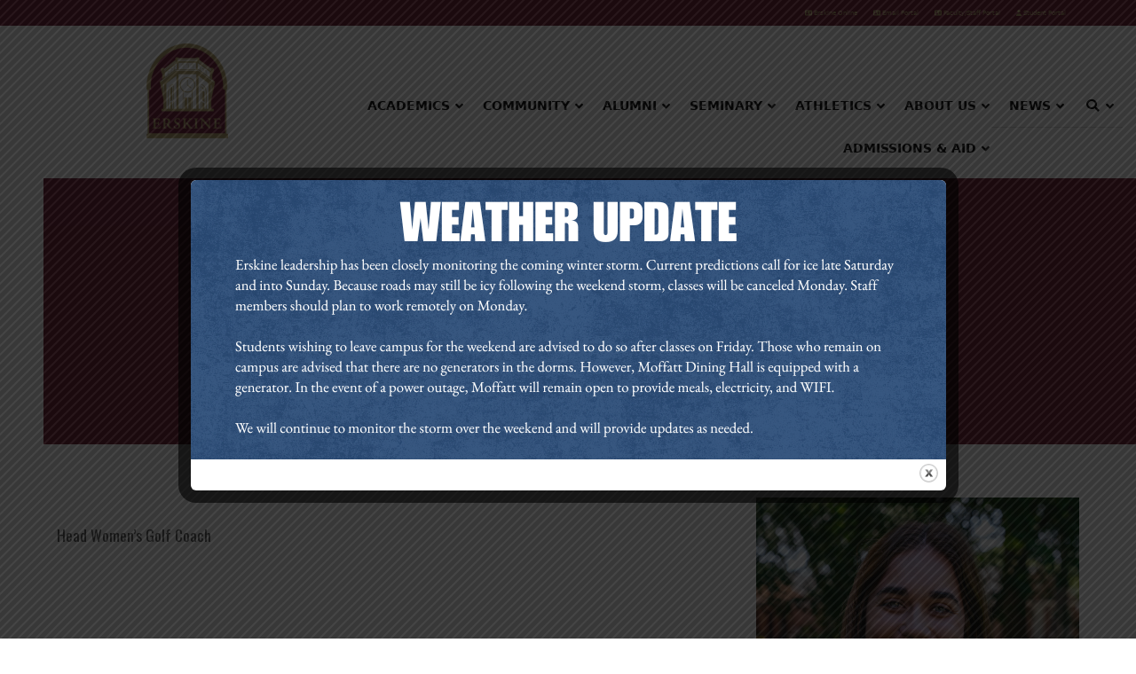

--- FILE ---
content_type: text/html; charset=UTF-8
request_url: https://www.erskine.edu/staff-member/madison-freeman/
body_size: 35257
content:
<!DOCTYPE html>
<html lang="en-US" class="wpex-classic-style">
<head>
<meta charset="UTF-8">
<link rel="profile" href="http://gmpg.org/xfn/11">
<meta name='robots' content='index, follow, max-image-preview:large, max-snippet:-1, max-video-preview:-1' />
<meta name="viewport" content="width=device-width, initial-scale=1">

	<!-- This site is optimized with the Yoast SEO plugin v26.7 - https://yoast.com/wordpress/plugins/seo/ -->
	<title>Madison Freeman - Erskine College</title>
	<meta name="description" content="Head Women&#039;s Golf Coach" />
	<link rel="canonical" href="https://www.erskine.edu/staff-member/madison-freeman/" />
	<meta property="og:locale" content="en_US" />
	<meta property="og:type" content="article" />
	<meta property="og:title" content="Madison Freeman - Erskine College" />
	<meta property="og:description" content="Head Women&#8217;s Golf Coach" />
	<meta property="og:url" content="https://www.erskine.edu/staff-member/madison-freeman/" />
	<meta property="og:site_name" content="Erskine College" />
	<meta property="article:publisher" content="http://www.facebook.com/ErskineCollege" />
	<meta property="article:modified_time" content="2025-09-02T14:28:16+00:00" />
	<meta property="og:image" content="https://www.erskine.edu/wp-content/uploads/2024/07/Madison-Freeman-scaled.jpg" />
	<meta property="og:image:width" content="2560" />
	<meta property="og:image:height" content="2560" />
	<meta property="og:image:type" content="image/jpeg" />
	<meta name="twitter:card" content="summary_large_image" />
	<meta name="twitter:label1" content="Est. reading time" />
	<meta name="twitter:data1" content="1 minute" />
	<script type="application/ld+json" class="yoast-schema-graph">{"@context":"https://schema.org","@graph":[{"@type":"WebPage","@id":"https://www.erskine.edu/staff-member/madison-freeman/","url":"https://www.erskine.edu/staff-member/madison-freeman/","name":"Madison Freeman - Erskine College","isPartOf":{"@id":"https://www.erskine.edu/#website"},"primaryImageOfPage":{"@id":"https://www.erskine.edu/staff-member/madison-freeman/#primaryimage"},"image":{"@id":"https://www.erskine.edu/staff-member/madison-freeman/#primaryimage"},"thumbnailUrl":"https://www.erskine.edu/wp-content/uploads/2024/07/Madison-Freeman-scaled.jpg","datePublished":"2024-07-05T13:54:41+00:00","dateModified":"2025-09-02T14:28:16+00:00","breadcrumb":{"@id":"https://www.erskine.edu/staff-member/madison-freeman/#breadcrumb"},"inLanguage":"en-US","potentialAction":[{"@type":"ReadAction","target":["https://www.erskine.edu/staff-member/madison-freeman/"]}]},{"@type":"ImageObject","inLanguage":"en-US","@id":"https://www.erskine.edu/staff-member/madison-freeman/#primaryimage","url":"https://www.erskine.edu/wp-content/uploads/2024/07/Madison-Freeman-scaled.jpg","contentUrl":"https://www.erskine.edu/wp-content/uploads/2024/07/Madison-Freeman-scaled.jpg","width":2560,"height":2560,"caption":"Madison Freeman"},{"@type":"BreadcrumbList","@id":"https://www.erskine.edu/staff-member/madison-freeman/#breadcrumb","itemListElement":[{"@type":"ListItem","position":1,"name":"Home","item":"https://www.erskine.edu/"},{"@type":"ListItem","position":2,"name":"Faculty/Staff Directory","item":"https://www.erskine.edu/faculty-staff-directory/"},{"@type":"ListItem","position":3,"name":"Madison Freeman"}]},{"@type":"WebSite","@id":"https://www.erskine.edu/#website","url":"https://www.erskine.edu/","name":"Erskine College","description":"Official College of the ARP Church","publisher":{"@id":"https://www.erskine.edu/#organization"},"potentialAction":[{"@type":"SearchAction","target":{"@type":"EntryPoint","urlTemplate":"https://www.erskine.edu/?s={search_term_string}"},"query-input":{"@type":"PropertyValueSpecification","valueRequired":true,"valueName":"search_term_string"}}],"inLanguage":"en-US"},{"@type":"Organization","@id":"https://www.erskine.edu/#organization","name":"Erskine College","url":"https://www.erskine.edu/","logo":{"@type":"ImageObject","inLanguage":"en-US","@id":"https://www.erskine.edu/#/schema/logo/image/","url":"https://i0.wp.com/www.erskine.edu/wp-content/uploads/2020/04/EC_-new_Logo_Vertical.png?fit=1572%2C1477&ssl=1","contentUrl":"https://i0.wp.com/www.erskine.edu/wp-content/uploads/2020/04/EC_-new_Logo_Vertical.png?fit=1572%2C1477&ssl=1","width":1572,"height":1477,"caption":"Erskine College"},"image":{"@id":"https://www.erskine.edu/#/schema/logo/image/"},"sameAs":["http://www.facebook.com/ErskineCollege","http://www.instagram.com/ErskineCollege","https://www.linkedin.com/school/erskinecollege","https://www.youtube.com/channel/UCkLG7eR7uubtIt_VPVIST9g","https://en.wikipedia.org/wiki/Erskine_College"]}]}</script>
	<!-- / Yoast SEO plugin. -->


<link rel='dns-prefetch' href='//maps.googleapis.com' />
<link rel='dns-prefetch' href='//stats.wp.com' />
<link rel='dns-prefetch' href='//fonts.googleapis.com' />
<link rel='preconnect' href='//c0.wp.com' />
<link rel="alternate" type="application/rss+xml" title="Erskine College &raquo; Feed" href="https://www.erskine.edu/feed/" />
<link rel="alternate" type="application/rss+xml" title="Erskine College &raquo; Comments Feed" href="https://www.erskine.edu/comments/feed/" />
<link rel="alternate" type="text/calendar" title="Erskine College &raquo; iCal Feed" href="https://www.erskine.edu/events/?ical=1" />
<link rel="alternate" title="oEmbed (JSON)" type="application/json+oembed" href="https://www.erskine.edu/wp-json/oembed/1.0/embed?url=https%3A%2F%2Fwww.erskine.edu%2Fstaff-member%2Fmadison-freeman%2F" />
<link rel="alternate" title="oEmbed (XML)" type="text/xml+oembed" href="https://www.erskine.edu/wp-json/oembed/1.0/embed?url=https%3A%2F%2Fwww.erskine.edu%2Fstaff-member%2Fmadison-freeman%2F&#038;format=xml" />
<style id='wp-img-auto-sizes-contain-inline-css'>
img:is([sizes=auto i],[sizes^="auto," i]){contain-intrinsic-size:3000px 1500px}
/*# sourceURL=wp-img-auto-sizes-contain-inline-css */
</style>
<link rel='stylesheet' id='embed-pdf-viewer-css' href='https://www.erskine.edu/wp-content/plugins/embed-pdf-viewer/css/embed-pdf-viewer.css?ver=2.4.6' media='screen' />
<link rel='stylesheet' id='js_composer_front-css' href='https://www.erskine.edu/wp-content/plugins/js_composer/assets/css/js_composer.min.css?ver=8.7.2' media='all' />
<link rel='stylesheet' id='tribe-events-pro-mini-calendar-block-styles-css' href='https://www.erskine.edu/wp-content/plugins/events-calendar-pro/build/css/tribe-events-pro-mini-calendar-block.css?ver=7.7.12' media='all' />
<link rel='stylesheet' id='collapscore-css-css' href='https://www.erskine.edu/wp-content/plugins/jquery-collapse-o-matic/css/core_style.css?ver=1.0' media='all' />
<link rel='stylesheet' id='collapseomatic-css-css' href='https://www.erskine.edu/wp-content/plugins/jquery-collapse-o-matic/css/light_style.css?ver=1.6' media='all' />
<link rel='stylesheet' id='page-list-style-css' href='https://www.erskine.edu/wp-content/plugins/page-list/css/page-list.css?ver=5.9' media='all' />
<link rel='stylesheet' id='theme.css-css' href='https://www.erskine.edu/wp-content/plugins/popup-builder/public/css/theme.css?ver=4.4.2' media='all' />
<link rel='stylesheet' id='contact-form-7-css' href='https://www.erskine.edu/wp-content/plugins/contact-form-7/includes/css/styles.css?ver=6.1.4' media='all' />
<link rel='stylesheet' id='ubermenu-oswald-css' href='//fonts.googleapis.com/css?family=Oswald%3A%2C300%2C400%2C700&#038;ver=6.9' media='all' />
<link rel='stylesheet' id='parent-style-css' href='https://www.erskine.edu/wp-content/themes/Total/style.css?ver=6.5' media='all' />
<link rel='stylesheet' id='wpex-the-events-calendar-css' href='https://www.erskine.edu/wp-content/themes/Total/assets/css/frontend/tribe-events.min.css?ver=6.9' media='all' />
<link rel='stylesheet' id='tablepress-default-css' href='https://www.erskine.edu/wp-content/plugins/tablepress/css/build/default.css?ver=3.2.6' media='all' />
<link rel='stylesheet' id='wpex-tablepress-css' href='https://www.erskine.edu/wp-content/themes/Total/assets/css/frontend/tablepress.min.css?ver=6.5' media='all' />
<link rel='stylesheet' id='wpex-google-font-oswald-css' href='https://fonts.googleapis.com/css2?family=Oswald:ital,wght@0,100;0,200;0,300;0,400;0,500;0,600;0,700;0,800;0,900;1,100;1,200;1,300;1,400;1,500;1,600;1,700;1,800;1,900&#038;display=swap&#038;subset=latin' media='all' />
<link rel='stylesheet' id='wpex-style-css' href='https://www.erskine.edu/wp-content/themes/total-child-theme/style.css?ver=6.5' media='all' />
<link rel='stylesheet' id='vcex-shortcodes-css' href='https://www.erskine.edu/wp-content/themes/Total/assets/css/frontend/vcex-shortcodes.min.css?ver=6.5' media='all' />
<link rel='stylesheet' id='wpex-wpbakery-css' href='https://www.erskine.edu/wp-content/themes/Total/assets/css/frontend/wpbakery.min.css?ver=6.5' media='all' />
<link rel='stylesheet' id='photonic-slider-css' href='https://www.erskine.edu/wp-content/plugins/photonic/include/ext/splide/splide.min.css?ver=20260104-63204' media='all' />
<link rel='stylesheet' id='photonic-lightbox-css' href='https://www.erskine.edu/wp-content/plugins/photonic/include/ext/baguettebox/baguettebox.min.css?ver=20260104-63204' media='all' />
<link rel='stylesheet' id='photonic-css' href='https://www.erskine.edu/wp-content/plugins/photonic/include/css/front-end/core/photonic.min.css?ver=20260104-63204' media='all' />
<style id='photonic-inline-css'>
/* Dynamically generated CSS */
.photonic-panel { background:  rgb(17,17,17)  !important;

	border-top: none;
	border-right: none;
	border-bottom: none;
	border-left: none;
 }
.photonic-random-layout .photonic-thumb { padding: 2px}
.photonic-masonry-layout .photonic-thumb, .photonic-masonry-horizontal-layout .photonic-thumb { padding: 2px}
.photonic-mosaic-layout .photonic-thumb { padding: 2px}

/*# sourceURL=photonic-inline-css */
</style>
<link rel='stylesheet' id='ubermenu-css' href='https://www.erskine.edu/wp-content/plugins/ubermenu/pro/assets/css/ubermenu.min.css?ver=3.5' media='all' />
<link rel='stylesheet' id='ubermenu-clean-white-css' href='https://www.erskine.edu/wp-content/plugins/ubermenu/pro/assets/css/skins/cleanwhite.css?ver=6.9' media='all' />
<link rel='stylesheet' id='ubermenu-font-awesome-all-css' href='https://www.erskine.edu/wp-content/plugins/ubermenu/assets/fontawesome/css/all.min.css?ver=6.9' media='all' />
<script src="https://c0.wp.com/c/6.9/wp-includes/js/jquery/jquery.min.js" id="jquery-core-js"></script>
<script src="https://c0.wp.com/c/6.9/wp-includes/js/jquery/jquery-migrate.min.js" id="jquery-migrate-js"></script>
<script id="Popup.js-js-before">
var sgpbPublicUrl = "https:\/\/www.erskine.edu\/wp-content\/plugins\/popup-builder\/public\/";
var SGPB_JS_LOCALIZATION = {"imageSupportAlertMessage":"Only image files supported","pdfSupportAlertMessage":"Only pdf files supported","areYouSure":"Are you sure?","addButtonSpinner":"L","audioSupportAlertMessage":"Only audio files supported (e.g.: mp3, wav, m4a, ogg)","publishPopupBeforeElementor":"Please, publish the popup before starting to use Elementor with it!","publishPopupBeforeDivi":"Please, publish the popup before starting to use Divi Builder with it!","closeButtonAltText":"Close"};
//# sourceURL=Popup.js-js-before
</script>
<script src="https://www.erskine.edu/wp-content/plugins/popup-builder/public/js/Popup.js?ver=4.4.2" id="Popup.js-js"></script>
<script src="https://www.erskine.edu/wp-content/plugins/popup-builder/public/js/PopupConfig.js?ver=4.4.2" id="PopupConfig.js-js"></script>
<script id="PopupBuilder.js-js-before">
var SGPB_POPUP_PARAMS = {"popupTypeAgeRestriction":"ageRestriction","defaultThemeImages":{"1":"https:\/\/www.erskine.edu\/wp-content\/plugins\/popup-builder\/public\/img\/theme_1\/close.png","2":"https:\/\/www.erskine.edu\/wp-content\/plugins\/popup-builder\/public\/img\/theme_2\/close.png","3":"https:\/\/www.erskine.edu\/wp-content\/plugins\/popup-builder\/public\/img\/theme_3\/close.png","5":"https:\/\/www.erskine.edu\/wp-content\/plugins\/popup-builder\/public\/img\/theme_5\/close.png","6":"https:\/\/www.erskine.edu\/wp-content\/plugins\/popup-builder\/public\/img\/theme_6\/close.png"},"homePageUrl":"https:\/\/www.erskine.edu\/","isPreview":false,"convertedIdsReverse":[],"dontShowPopupExpireTime":365,"conditionalJsClasses":[],"disableAnalyticsGeneral":false};
var SGPB_JS_PACKAGES = {"packages":{"current":1,"free":1,"silver":2,"gold":3,"platinum":4},"extensions":{"geo-targeting":false,"advanced-closing":false}};
var SGPB_JS_PARAMS = {"ajaxUrl":"https:\/\/www.erskine.edu\/wp-admin\/admin-ajax.php","nonce":"4b7a4d41bd"};
//# sourceURL=PopupBuilder.js-js-before
</script>
<script src="https://www.erskine.edu/wp-content/plugins/popup-builder/public/js/PopupBuilder.js?ver=4.4.2" id="PopupBuilder.js-js"></script>
<script id="wpex-core-js-extra">
var wpex_theme_params = {"selectArrowIcon":"\u003Cspan class=\"wpex-select-arrow__icon wpex-icon--sm wpex-flex wpex-icon\" aria-hidden=\"true\"\u003E\u003Csvg viewBox=\"0 0 24 24\" xmlns=\"http://www.w3.org/2000/svg\"\u003E\u003Crect fill=\"none\" height=\"24\" width=\"24\"/\u003E\u003Cg transform=\"matrix(0, -1, 1, 0, -0.115, 23.885)\"\u003E\u003Cpolygon points=\"17.77,3.77 16,2 6,12 16,22 17.77,20.23 9.54,12\"/\u003E\u003C/g\u003E\u003C/svg\u003E\u003C/span\u003E","customSelects":".widget_categories form,.widget_archive select,.vcex-form-shortcode select","scrollToHash":"1","localScrollFindLinks":"1","localScrollHighlight":"1","localScrollUpdateHash":"1","scrollToHashTimeout":"500","localScrollTargets":"li.local-scroll a, a.local-scroll, .local-scroll-link, .local-scroll-link \u003E a,.sidr-class-local-scroll-link,li.sidr-class-local-scroll \u003E span \u003E a,li.sidr-class-local-scroll \u003E a","scrollToBehavior":"smooth"};
//# sourceURL=wpex-core-js-extra
</script>
<script src="https://www.erskine.edu/wp-content/themes/Total/assets/js/frontend/core.min.js?ver=6.5" id="wpex-core-js" defer data-wp-strategy="defer"></script>
<script id="wpex-inline-js-after">
!function(){const e=document.querySelector("html"),t=()=>{const t=window.innerWidth-document.documentElement.clientWidth;t&&e.style.setProperty("--wpex-scrollbar-width",`${t}px`)};t(),window.addEventListener("resize",(()=>{t()}))}();
//# sourceURL=wpex-inline-js-after
</script>
<script id="wpex-sticky-topbar-js-extra">
var wpex_sticky_topbar_params = {"breakpoint":"0"};
//# sourceURL=wpex-sticky-topbar-js-extra
</script>
<script src="https://www.erskine.edu/wp-content/themes/Total/assets/js/frontend/sticky/topbar.min.js?ver=6.5" id="wpex-sticky-topbar-js" defer data-wp-strategy="defer"></script>
<script></script><link rel="https://api.w.org/" href="https://www.erskine.edu/wp-json/" /><link rel="EditURI" type="application/rsd+xml" title="RSD" href="https://www.erskine.edu/xmlrpc.php?rsd" />
<link rel='shortlink' href='https://www.erskine.edu/?p=27916' />
<meta name="google-site-verification" content="4ZZlyJvBeIontEiCatDLO_cJK0fzyq8DOeavxJ6hxFE" />
<!-- Facebook Pixel Code -->
<script>
  !function(f,b,e,v,n,t,s)
  {if(f.fbq)return;n=f.fbq=function(){n.callMethod?
  n.callMethod.apply(n,arguments):n.queue.push(arguments)};
  if(!f._fbq)f._fbq=n;n.push=n;n.loaded=!0;n.version='2.0';
  n.queue=[];t=b.createElement(e);t.async=!0;
  t.src=v;s=b.getElementsByTagName(e)[0];
  s.parentNode.insertBefore(t,s)}(window, document,'script',
  'https://connect.facebook.net/en_US/fbevents.js');
  fbq('init', '956604585184470');
  fbq('track', 'PageView');
</script>
<noscript><img height="1" width="1" style="display:none"
  src="https://www.facebook.com/tr?id=956604585184470&ev=PageView&noscript=1"
/></noscript>
<!-- End Facebook Pixel Code -->

<!-- Google Tag Manager -->
<script>(function(w,d,s,l,i){w[l]=w[l]||[];w[l].push({'gtm.start':
new Date().getTime(),event:'gtm.js'});var f=d.getElementsByTagName(s)[0],
j=d.createElement(s),dl=l!='dataLayer'?'&l='+l:'';j.async=true;j.src=
'https://www.googletagmanager.com/gtm.js?id='+i+dl;f.parentNode.insertBefore(j,f);
})(window,document,'script','dataLayer','GTM-WXZ995V');</script>
<!-- End Google Tag Manager -->

<meta name="google-site-verification" content="pkv-qZgPUkoFpco1JOlq-aZx7TQOhQitiivijguCWJo" />

<!-- Messenger Chat Plugin Code -->
    <div id="fb-root"></div>

    <!-- Your Chat Plugin code -->
    <div id="fb-customer-chat" class="fb-customerchat">
    </div>

    <script>
      var chatbox = document.getElementById('fb-customer-chat');
      chatbox.setAttribute("page_id", "12868026559");
      chatbox.setAttribute("attribution", "biz_inbox");

      window.fbAsyncInit = function() {
        FB.init({
          xfbml            : true,
          version          : 'v12.0'
        });
      };

      (function(d, s, id) {
        var js, fjs = d.getElementsByTagName(s)[0];
        if (d.getElementById(id)) return;
        js = d.createElement(s); js.id = id;
        js.src = 'https://connect.facebook.net/en_US/sdk/xfbml.customerchat.js';
        fjs.parentNode.insertBefore(js, fjs);
      }(document, 'script', 'facebook-jssdk'));
    </script>

<script src="https://sky.blackbaudcdn.net/static/og-web-loader/1/main.js" data-envid="p-cnEx-VcAo02HDwGd_dNdYg"></script>
<style id="ubermenu-custom-generated-css">
/** Font Awesome 4 Compatibility **/
.fa{font-style:normal;font-variant:normal;font-weight:normal;font-family:FontAwesome;}

/** UberMenu Custom Menu Styles (Customizer) **/
/* main */
 .ubermenu-main .ubermenu-item-level-0 > .ubermenu-target { color:#000000; }
 .ubermenu.ubermenu-main .ubermenu-item-level-0:hover > .ubermenu-target, .ubermenu-main .ubermenu-item-level-0.ubermenu-active > .ubermenu-target { color:#b8a46a; }
 .ubermenu-main .ubermenu-submenu .ubermenu-item-header > .ubermenu-target:hover { background-color:#ededed; }
 .ubermenu.ubermenu-main .ubermenu-item-normal > .ubermenu-target:hover, .ubermenu.ubermenu-main .ubermenu-item-normal.ubermenu-active > .ubermenu-target { color:#ffffff; background-color:#b8a46a; }
 .ubermenu-main .ubermenu-item-normal.ubermenu-current-menu-item > .ubermenu-target { color:#6f1931; }
 .ubermenu.ubermenu-main .ubermenu-search input.ubermenu-search-input { background:#ffffff; }
/* subpage-listings */
 .ubermenu-subpage-listings .ubermenu-item-level-0 > .ubermenu-target { font-size:2em; color:#000000; }
 .ubermenu-subpage-listings .ubermenu-item-normal > .ubermenu-target,.ubermenu-subpage-listings .ubermenu-submenu .ubermenu-target,.ubermenu-subpage-listings .ubermenu-submenu .ubermenu-nonlink,.ubermenu-subpage-listings .ubermenu-submenu .ubermenu-widget,.ubermenu-subpage-listings .ubermenu-submenu .ubermenu-custom-content-padded,.ubermenu-subpage-listings .ubermenu-submenu .ubermenu-retractor,.ubermenu-subpage-listings .ubermenu-submenu .ubermenu-colgroup .ubermenu-column,.ubermenu-subpage-listings .ubermenu-submenu.ubermenu-submenu-type-stack > .ubermenu-item-normal > .ubermenu-target,.ubermenu-subpage-listings .ubermenu-submenu.ubermenu-submenu-padded { padding:10px; }
 .ubermenu .ubermenu-grid-row { padding-right:10px; }
 .ubermenu .ubermenu-grid-row .ubermenu-target { padding-right:0; }
 .ubermenu-subpage-listings .ubermenu-item-normal > .ubermenu-target { color:#0a0a0a; font-size:2.2em; font-weight:normal; text-transform:uppercase; }
 .ubermenu.ubermenu-subpage-listings .ubermenu-item-normal > .ubermenu-target:hover, .ubermenu.ubermenu-subpage-listings .ubermenu-item-normal.ubermenu-active > .ubermenu-target { color:#b8a46a; }
 .ubermenu-subpage-listings .ubermenu-row { margin-bottom:20px; }
 .ubermenu-subpage-listings, .ubermenu-subpage-listings .ubermenu-target, .ubermenu-subpage-listings .ubermenu-nav .ubermenu-item-level-0 .ubermenu-target, .ubermenu-subpage-listings div, .ubermenu-subpage-listings p, .ubermenu-subpage-listings input { font-family:'Oswald', sans-serif; }
/* dev-defaults */
 .ubermenu-dev-defaults .ubermenu-item-level-0 > .ubermenu-target { color:#000000; }
 .ubermenu.ubermenu-dev-defaults .ubermenu-item-level-0:hover > .ubermenu-target, .ubermenu-dev-defaults .ubermenu-item-level-0.ubermenu-active > .ubermenu-target { color:#b8a46a; }
 .ubermenu-dev-defaults .ubermenu-submenu .ubermenu-item-header > .ubermenu-target:hover { background-color:#ededed; }
 .ubermenu.ubermenu-dev-defaults .ubermenu-item-normal > .ubermenu-target:hover, .ubermenu.ubermenu-dev-defaults .ubermenu-item-normal.ubermenu-active > .ubermenu-target { color:#ffffff; background-color:#b8a46a; }
 .ubermenu-dev-defaults .ubermenu-item-normal.ubermenu-current-menu-item > .ubermenu-target { color:#6f1931; }
 .ubermenu.ubermenu-dev-defaults .ubermenu-search input.ubermenu-search-input { background:#ffffff; }
/* 2022-09newmenu */
 .ubermenu-2022-09newmenu .ubermenu-item-level-0 > .ubermenu-target { font-size:1.2em; color:#000000; }
 .ubermenu.ubermenu-2022-09newmenu .ubermenu-item-level-0:hover > .ubermenu-target, .ubermenu-2022-09newmenu .ubermenu-item-level-0.ubermenu-active > .ubermenu-target { color:#b8a46a; background-color:#ffffff; background:-webkit-gradient(linear,left top,left bottom,from(#ffffff),to(#ffffff)); background:-webkit-linear-gradient(top,#ffffff,#ffffff); background:-moz-linear-gradient(top,#ffffff,#ffffff); background:-ms-linear-gradient(top,#ffffff,#ffffff); background:-o-linear-gradient(top,#ffffff,#ffffff); background:linear-gradient(top,#ffffff,#ffffff); }
 .ubermenu-2022-09newmenu .ubermenu-item-level-0.ubermenu-current-menu-item > .ubermenu-target, .ubermenu-2022-09newmenu .ubermenu-item-level-0.ubermenu-current-menu-parent > .ubermenu-target, .ubermenu-2022-09newmenu .ubermenu-item-level-0.ubermenu-current-menu-ancestor > .ubermenu-target { color:#6f1931; }
 .ubermenu.ubermenu-2022-09newmenu .ubermenu-item-level-0 { margin:0px 0px 0px -8px; }
 .ubermenu-2022-09newmenu .ubermenu-item-normal > .ubermenu-target { color:#000000; }
 .ubermenu.ubermenu-2022-09newmenu .ubermenu-item-normal > .ubermenu-target:hover, .ubermenu.ubermenu-2022-09newmenu .ubermenu-item-normal.ubermenu-active > .ubermenu-target { color:#ffffff; background-color:#b8a46a; }
 .ubermenu-2022-09newmenu .ubermenu-item-normal.ubermenu-current-menu-item > .ubermenu-target { color:#6f1931; }
 .ubermenu.ubermenu-2022-09newmenu .ubermenu-submenu .ubermenu-tab.ubermenu-active > .ubermenu-target { color:#ffffff; }
 .ubermenu-2022-09newmenu .ubermenu-submenu .ubermenu-tab.ubermenu-current-menu-item > .ubermenu-target, .ubermenu-2022-09newmenu .ubermenu-submenu .ubermenu-tab.ubermenu-current-menu-parent > .ubermenu-target, .ubermenu-2022-09newmenu .ubermenu-submenu .ubermenu-tab.ubermenu-current-menu-ancestor > .ubermenu-target { color:#6f1931; }
 .ubermenu.ubermenu-2022-09newmenu .ubermenu-tab.ubermenu-active > .ubermenu-target { background-color:#b8a46a; }
 .ubermenu.ubermenu-2022-09newmenu .ubermenu-search input.ubermenu-search-input { background:#ffffff; }
 .ubermenu-2022-09newmenu, .ubermenu-2022-09newmenu .ubermenu-target, .ubermenu-2022-09newmenu .ubermenu-nav .ubermenu-item-level-0 .ubermenu-target { font:16px; }


/** UberMenu Custom Menu Item Styles (Menu Item Settings) **/
/* 635 */    .ubermenu .ubermenu-submenu.ubermenu-submenu-id-635 { background-image:url(https://www.erskine.edu/wp-content/uploads/2019/04/erskine-tower-menu-longer.png); background-repeat:no-repeat; background-position:bottom right; background-size:auto; }
/* 358 */    .ubermenu .ubermenu-item-358 > .ubermenu-target.ubermenu-item-layout-image_left > .ubermenu-target-text { padding-left:110px; }
/* 22265 */  .ubermenu .ubermenu-item.ubermenu-item-22265.ubermenu-active > .ubermenu-target, .ubermenu .ubermenu-item.ubermenu-item-22265 > .ubermenu-target:hover, .ubermenu .ubermenu-submenu .ubermenu-item.ubermenu-item-22265.ubermenu-active > .ubermenu-target, .ubermenu .ubermenu-submenu .ubermenu-item.ubermenu-item-22265 > .ubermenu-target:hover { background:#b8a46a; }
             .ubermenu .ubermenu-item.ubermenu-item-22265.ubermenu-active > .ubermenu-target, .ubermenu .ubermenu-item.ubermenu-item-22265:hover > .ubermenu-target, .ubermenu .ubermenu-submenu .ubermenu-item.ubermenu-item-22265.ubermenu-active > .ubermenu-target, .ubermenu .ubermenu-submenu .ubermenu-item.ubermenu-item-22265:hover > .ubermenu-target { color:#ffffff; }
             .ubermenu .ubermenu-item.ubermenu-item-22265.ubermenu-current-menu-item > .ubermenu-target,.ubermenu .ubermenu-item.ubermenu-item-22265.ubermenu-current-menu-ancestor > .ubermenu-target { color:#6f1931; }


/** UberMenu Custom Tweaks - Mobile **/
@media screen and (max-width:959px){
#site-navigation-wrap {
  display: block !important;
  margin: 0;
  clear: both;
  float: none;
  position: relative;
  right: auto;
  padding: 20px 0;
}
.ubermenu-main .ubermenu-item-level-0 > .ubermenu-target{
  padding-top:15px;
  padding-bottom:15px;
}
#site-header{
    position:relative;
    z-index:40;
}
#main{
    position:relative;
    z-index:20;
}
}
/* Status: Loaded from Transient */

</style><meta name="et-api-version" content="v1"><meta name="et-api-origin" content="https://www.erskine.edu"><link rel="https://theeventscalendar.com/" href="https://www.erskine.edu/wp-json/tribe/tickets/v1/" /><meta name="tec-api-version" content="v1"><meta name="tec-api-origin" content="https://www.erskine.edu"><link rel="alternate" href="https://www.erskine.edu/wp-json/tribe/events/v1/" />	<style>img#wpstats{display:none}</style>
		<link rel="icon" href="https://www.erskine.edu/wp-content/uploads/2019/05/favicon-32x32.png" sizes="32x32"><link rel="shortcut icon" href="https://www.erskine.edu/wp-content/uploads/2019/05/favicon-32x32.png"><link rel="apple-touch-icon" href="https://www.erskine.edu/wp-content/uploads/2019/05/favicon-57x57.png" sizes="57x57" ><link rel="apple-touch-icon" href="https://www.erskine.edu/wp-content/uploads/2019/05/favicon-76x76.png" sizes="76x76" ><link rel="apple-touch-icon" href="https://www.erskine.edu/wp-content/uploads/2019/05/favicon-120x120.png" sizes="120x120"><link rel="apple-touch-icon" href="https://www.erskine.edu/wp-content/uploads/2019/05/favicon-152x152.png" sizes="114x114"><!-- Global site tag (gtag.js) - Google Analytics -->
<script async src="https://www.googletagmanager.com/gtag/js?id=UA-112927081-2"></script>
<script>
  window.dataLayer = window.dataLayer || [];
  function gtag(){dataLayer.push(arguments);}
  gtag('js', new Date());

  gtag('config', 'UA-112927081-2');
</script>

<noscript><style>body:not(.content-full-screen) .wpex-vc-row-stretched[data-vc-full-width-init="false"]{visibility:visible;}</style></noscript><script data-jetpack-boost="ignore">function setREVStartSize(e){
			//window.requestAnimationFrame(function() {
				window.RSIW = window.RSIW===undefined ? window.innerWidth : window.RSIW;
				window.RSIH = window.RSIH===undefined ? window.innerHeight : window.RSIH;
				try {
					var pw = document.getElementById(e.c).parentNode.offsetWidth,
						newh;
					pw = pw===0 || isNaN(pw) || (e.l=="fullwidth" || e.layout=="fullwidth") ? window.RSIW : pw;
					e.tabw = e.tabw===undefined ? 0 : parseInt(e.tabw);
					e.thumbw = e.thumbw===undefined ? 0 : parseInt(e.thumbw);
					e.tabh = e.tabh===undefined ? 0 : parseInt(e.tabh);
					e.thumbh = e.thumbh===undefined ? 0 : parseInt(e.thumbh);
					e.tabhide = e.tabhide===undefined ? 0 : parseInt(e.tabhide);
					e.thumbhide = e.thumbhide===undefined ? 0 : parseInt(e.thumbhide);
					e.mh = e.mh===undefined || e.mh=="" || e.mh==="auto" ? 0 : parseInt(e.mh,0);
					if(e.layout==="fullscreen" || e.l==="fullscreen")
						newh = Math.max(e.mh,window.RSIH);
					else{
						e.gw = Array.isArray(e.gw) ? e.gw : [e.gw];
						for (var i in e.rl) if (e.gw[i]===undefined || e.gw[i]===0) e.gw[i] = e.gw[i-1];
						e.gh = e.el===undefined || e.el==="" || (Array.isArray(e.el) && e.el.length==0)? e.gh : e.el;
						e.gh = Array.isArray(e.gh) ? e.gh : [e.gh];
						for (var i in e.rl) if (e.gh[i]===undefined || e.gh[i]===0) e.gh[i] = e.gh[i-1];
											
						var nl = new Array(e.rl.length),
							ix = 0,
							sl;
						e.tabw = e.tabhide>=pw ? 0 : e.tabw;
						e.thumbw = e.thumbhide>=pw ? 0 : e.thumbw;
						e.tabh = e.tabhide>=pw ? 0 : e.tabh;
						e.thumbh = e.thumbhide>=pw ? 0 : e.thumbh;
						for (var i in e.rl) nl[i] = e.rl[i]<window.RSIW ? 0 : e.rl[i];
						sl = nl[0];
						for (var i in nl) if (sl>nl[i] && nl[i]>0) { sl = nl[i]; ix=i;}
						var m = pw>(e.gw[ix]+e.tabw+e.thumbw) ? 1 : (pw-(e.tabw+e.thumbw)) / (e.gw[ix]);
						newh =  (e.gh[ix] * m) + (e.tabh + e.thumbh);
					}
					var el = document.getElementById(e.c);
					if (el!==null && el) el.style.height = newh+"px";
					el = document.getElementById(e.c+"_wrapper");
					if (el!==null && el) {
						el.style.height = newh+"px";
						el.style.display = "block";
					}
				} catch(e){
					console.log("Failure at Presize of Slider:" + e)
				}
			//});
		  };</script>
		<style id="wp-custom-css">
			.wpex-video-bg{max-width:none;}/* Fix unintended font size increase with total 6.0*/html{font-size:62.5%;}/*@media only screen and (max-width:959px){body.mega-menu-main-menu.has-mobile-menu #site-header-inner.container{padding-right:0;}body.mega-menu-main-menu.has-mobile-menu #site-navigation-wrap{display:block;position:relative;right:auto;top:auto;margin-top:0;height:auto;clear:both;margin-top:20px;float:left;width:100%;}body.mega-menu-main-menu.has-mobile-menu .wpex-mobile-menu-toggle{display:none;}}*//* this fixes the rare bug of the top menu appearing behind a secondary menu on a page,such as the listing of majors *//* .ubermenu-2022-09newmenu-262 .ubermenu-subpage-listings */nav#ubermenu-2022-09newmenu-262 .ubermenu-submenu .ubermenu-target-title{font-size:1.2em;font-weight:600;line-height:1.3em;padding-top:.3em;padding-bottom:.3em;}/* .ubermenu-submenu li{border-bottom:thin solid gray;}*/.ubermenu-2022-09newmenu .ubermenu-submenu-type-stack>.ubermenu-item.ubermenu-column-auto:not(:last-child),.ubermenu span.ubermenu-target:not(:last-child){border-bottom:1px solid #ddd;}/* Properly align the footer logo on desktop/mobile */@media only screen and (min-width:959px){#esk-footer-logo{text-align:right;}		</style>
			<style type="text/css">
		div.gform_wrapper {
			position: relative;
			background-color: transparent;
									color: #4c4c4c;
																														border-style: solid;
			border-width: 0;
											}

		
		div.gform_wrapper form {
			position: relative;
		}

		div.gform_wrapper .gform_title {
																	}

		div.gform_wrapper span.gform_description {
											}

		div.gform_wrapper .top_label .gfield_label {
																				}

		div.gform_wrapper .gfield .ginput_complex.ginput_container label {
						margin-bottom: 0;
		}

		div.gform_wrapper .ginput_container label,
		div.gform_wrapper table.gfield_list thead th,
		div.gform_wrapper span.ginput_product_price_label,
		div.gform_wrapper span.ginput_quantity_label,
		div.gform_wrapper .gfield_html {
					}

		div.gform_wrapper span.ginput_product_price,
		div.gform_wrapper .gfield_price .ginput_container_total span {
					}

		div.gform_wrapper .gsection {
							border-bottom-width: px;
									margin-right: 0;
							margin-bottom: px;
					}

		div.gform_wrapper h2.gsection_title {
								}

		div.gform_wrapper ul.gfield_radio li input:not([type='radio']):not([type='checkbox']):not([type='submit']):not([type='button']):not([type='image']):not([type='file']) {
		    width: auto !important;
			display: inline-block;
		}

		div.gform_wrapper input:not([type=radio]):not([type=checkbox]):not([type=submit]):not([type=button]):not([type=image]):not([type=file]),
		div.gform_wrapper select,
		div.gform_wrapper textarea {
												background-color: transparent;
																																	border-style: solid;
						border-radius: px;
					}

		div.gform_wrapper .ginput_complex input:not([type=radio]):not([type=checkbox]):not([type=submit]):not([type=image]):not([type=file]) {
		    width: 100%;
		}

		div.gform_wrapper .gfield input:not([type='radio']):not([type='checkbox']):not([type='submit']):not([type='button']):not([type='image']):not([type='file']),
		div.gform_wrapper .gfield select {
					}

		div.gform_wrapper .gfield textarea {
					}
		
		
		
		
		div.gform_wrapper .top_label input.medium,
		div.gform_wrapper .top_label select.medium {
			width: 49%;
		}

		div.gform_wrapper .gfield .gfield_description {
		    		    		    		}

		div.gform_wrapper ul.gform_fields li.gfield:not(.gf_left_third):not(.gf_middle_third)::not(.gf_right_third) {
			margin-bottom: 0;
			padding-right: 0;
						margin-top: px;
					}

		div.gform_wrapper .gform_footer,
		div.gform_wrapper .gform_page_footer {
			text-align: ;
		}
		div.gform_wrapper .gform_footer .gform_button,
		div.gform_wrapper .gform_page_footer .button {
																																							border-width: px;
									border-style: solid;
						border-radius: px;
					}

		div.gform_wrapper.gf_browser_ie .gform_footer .gform_button,
		div.gform_wrapper.gf_browser_ie .gform_page_footer .button {
														}

		div.gform_wrapper .gform_footer input[type=submit]:last-child,
		div.gform_wrapper .gform_page_footer input[type=button]:last-child,
		div.gform_wrapper .gform_page_footer input[type=submit]:last-child {
			margin-bottom: 0 !important;
		}

		div.gform_wrapper .gform_footer .gform_button:hover, 
		div.gform_wrapper .gform_page_footer .button:hover {
								}

		
		
		/* File Upload */
		div.gform_wrapper .gfield input[type=file] {
			background-color: transparent;
						border-width: px;
																				}

		div.gform_wrapper div.validation_error {
														}

		div.gform_wrapper li.gfield.gfield_error {
			background-color: transparent;
		}

		div.gform_wrapper .gfield_error .gfield_label {
					}

		div.gform_wrapper li.gfield_error input:not([type=radio]):not([type=checkbox]):not([type=submit]):not([type=button]):not([type=image]):not([type=file]),
		div.gform_wrapper li.gfield_error textarea {
									border-width: px;
					}

		div.gform_wrapper .validation_message {
								}

		/* Success Message */
		div.gform_confirmation_wrapper {
			background-color: transparent;
			border-width: px;
												border-radius: px;
																	}
		div.gform_confirmation_wrapper .gform_confirmation_message {
								    		}

	</style>
	<noscript><style> .wpb_animate_when_almost_visible { opacity: 1; }</style></noscript><style data-type="wpex-css" id="wpex-css">/*TYPOGRAPHY*/:root{--wpex-body-font-size:1.4em;}:root{--wpex-heading-font-family:Oswald;--wpex-heading-font-weight:400;--wpex-heading-color:#505050;--wpex-heading-line-height:1.4em;}h3,.wpex-h3{line-height:1.65em;letter-spacing:.2px;}.single-blog-content,.vcex-post-content-c,.wpb_text_column,body.no-composer .single-content,.woocommerce-Tabs-panel--description{color:#000000;}/*ADVANCED STYLING CSS*/#site-logo .logo-img{max-height:100px;width:auto;}/*CUSTOMIZER STYLING*/:root{--wpex-btn-color:#b8a46a;--wpex-btn-bg:#6f1931;--wpex-hover-btn-bg:#63132a;--wpex-vc-column-inner-margin-bottom:40px;}:root,.site-boxed.wpex-responsive #wrap{--wpex-container-width:1200px;}#top-bar-wrap{background-color:#6f1931;}.wpex-top-bar-sticky{background-color:#6f1931;}#top-bar{color:#ffffff;--wpex-text-2:#ffffff;--wpex-text-3:#ffffff;--wpex-text-4:#ffffff;--wpex-link-color:#ffffff;--wpex-hover-link-color:#b8a46a;padding-block-start:8px;padding-block-end:8px;}#footer-inner{padding:0px;}#footer-bottom{background-color:#6f1931;color:#dbdbdb;--wpex-text-2:#dbdbdb;--wpex-text-3:#dbdbdb;--wpex-text-4:#dbdbdb;--wpex-link-color:#ffffff;--wpex-hover-link-color:#ffffff;}</style><style id='wp-block-image-inline-css'>
.wp-block-image>a,.wp-block-image>figure>a{display:inline-block}.wp-block-image img{box-sizing:border-box;height:auto;max-width:100%;vertical-align:bottom}@media not (prefers-reduced-motion){.wp-block-image img.hide{visibility:hidden}.wp-block-image img.show{animation:show-content-image .4s}}.wp-block-image[style*=border-radius] img,.wp-block-image[style*=border-radius]>a{border-radius:inherit}.wp-block-image.has-custom-border img{box-sizing:border-box}.wp-block-image.aligncenter{text-align:center}.wp-block-image.alignfull>a,.wp-block-image.alignwide>a{width:100%}.wp-block-image.alignfull img,.wp-block-image.alignwide img{height:auto;width:100%}.wp-block-image .aligncenter,.wp-block-image .alignleft,.wp-block-image .alignright,.wp-block-image.aligncenter,.wp-block-image.alignleft,.wp-block-image.alignright{display:table}.wp-block-image .aligncenter>figcaption,.wp-block-image .alignleft>figcaption,.wp-block-image .alignright>figcaption,.wp-block-image.aligncenter>figcaption,.wp-block-image.alignleft>figcaption,.wp-block-image.alignright>figcaption{caption-side:bottom;display:table-caption}.wp-block-image .alignleft{float:left;margin:.5em 1em .5em 0}.wp-block-image .alignright{float:right;margin:.5em 0 .5em 1em}.wp-block-image .aligncenter{margin-left:auto;margin-right:auto}.wp-block-image :where(figcaption){margin-bottom:1em;margin-top:.5em}.wp-block-image.is-style-circle-mask img{border-radius:9999px}@supports ((-webkit-mask-image:none) or (mask-image:none)) or (-webkit-mask-image:none){.wp-block-image.is-style-circle-mask img{border-radius:0;-webkit-mask-image:url('data:image/svg+xml;utf8,<svg viewBox="0 0 100 100" xmlns="http://www.w3.org/2000/svg"><circle cx="50" cy="50" r="50"/></svg>');mask-image:url('data:image/svg+xml;utf8,<svg viewBox="0 0 100 100" xmlns="http://www.w3.org/2000/svg"><circle cx="50" cy="50" r="50"/></svg>');mask-mode:alpha;-webkit-mask-position:center;mask-position:center;-webkit-mask-repeat:no-repeat;mask-repeat:no-repeat;-webkit-mask-size:contain;mask-size:contain}}:root :where(.wp-block-image.is-style-rounded img,.wp-block-image .is-style-rounded img){border-radius:9999px}.wp-block-image figure{margin:0}.wp-lightbox-container{display:flex;flex-direction:column;position:relative}.wp-lightbox-container img{cursor:zoom-in}.wp-lightbox-container img:hover+button{opacity:1}.wp-lightbox-container button{align-items:center;backdrop-filter:blur(16px) saturate(180%);background-color:#5a5a5a40;border:none;border-radius:4px;cursor:zoom-in;display:flex;height:20px;justify-content:center;opacity:0;padding:0;position:absolute;right:16px;text-align:center;top:16px;width:20px;z-index:100}@media not (prefers-reduced-motion){.wp-lightbox-container button{transition:opacity .2s ease}}.wp-lightbox-container button:focus-visible{outline:3px auto #5a5a5a40;outline:3px auto -webkit-focus-ring-color;outline-offset:3px}.wp-lightbox-container button:hover{cursor:pointer;opacity:1}.wp-lightbox-container button:focus{opacity:1}.wp-lightbox-container button:focus,.wp-lightbox-container button:hover,.wp-lightbox-container button:not(:hover):not(:active):not(.has-background){background-color:#5a5a5a40;border:none}.wp-lightbox-overlay{box-sizing:border-box;cursor:zoom-out;height:100vh;left:0;overflow:hidden;position:fixed;top:0;visibility:hidden;width:100%;z-index:100000}.wp-lightbox-overlay .close-button{align-items:center;cursor:pointer;display:flex;justify-content:center;min-height:40px;min-width:40px;padding:0;position:absolute;right:calc(env(safe-area-inset-right) + 16px);top:calc(env(safe-area-inset-top) + 16px);z-index:5000000}.wp-lightbox-overlay .close-button:focus,.wp-lightbox-overlay .close-button:hover,.wp-lightbox-overlay .close-button:not(:hover):not(:active):not(.has-background){background:none;border:none}.wp-lightbox-overlay .lightbox-image-container{height:var(--wp--lightbox-container-height);left:50%;overflow:hidden;position:absolute;top:50%;transform:translate(-50%,-50%);transform-origin:top left;width:var(--wp--lightbox-container-width);z-index:9999999999}.wp-lightbox-overlay .wp-block-image{align-items:center;box-sizing:border-box;display:flex;height:100%;justify-content:center;margin:0;position:relative;transform-origin:0 0;width:100%;z-index:3000000}.wp-lightbox-overlay .wp-block-image img{height:var(--wp--lightbox-image-height);min-height:var(--wp--lightbox-image-height);min-width:var(--wp--lightbox-image-width);width:var(--wp--lightbox-image-width)}.wp-lightbox-overlay .wp-block-image figcaption{display:none}.wp-lightbox-overlay button{background:none;border:none}.wp-lightbox-overlay .scrim{background-color:#fff;height:100%;opacity:.9;position:absolute;width:100%;z-index:2000000}.wp-lightbox-overlay.active{visibility:visible}@media not (prefers-reduced-motion){.wp-lightbox-overlay.active{animation:turn-on-visibility .25s both}.wp-lightbox-overlay.active img{animation:turn-on-visibility .35s both}.wp-lightbox-overlay.show-closing-animation:not(.active){animation:turn-off-visibility .35s both}.wp-lightbox-overlay.show-closing-animation:not(.active) img{animation:turn-off-visibility .25s both}.wp-lightbox-overlay.zoom.active{animation:none;opacity:1;visibility:visible}.wp-lightbox-overlay.zoom.active .lightbox-image-container{animation:lightbox-zoom-in .4s}.wp-lightbox-overlay.zoom.active .lightbox-image-container img{animation:none}.wp-lightbox-overlay.zoom.active .scrim{animation:turn-on-visibility .4s forwards}.wp-lightbox-overlay.zoom.show-closing-animation:not(.active){animation:none}.wp-lightbox-overlay.zoom.show-closing-animation:not(.active) .lightbox-image-container{animation:lightbox-zoom-out .4s}.wp-lightbox-overlay.zoom.show-closing-animation:not(.active) .lightbox-image-container img{animation:none}.wp-lightbox-overlay.zoom.show-closing-animation:not(.active) .scrim{animation:turn-off-visibility .4s forwards}}@keyframes show-content-image{0%{visibility:hidden}99%{visibility:hidden}to{visibility:visible}}@keyframes turn-on-visibility{0%{opacity:0}to{opacity:1}}@keyframes turn-off-visibility{0%{opacity:1;visibility:visible}99%{opacity:0;visibility:visible}to{opacity:0;visibility:hidden}}@keyframes lightbox-zoom-in{0%{transform:translate(calc((-100vw + var(--wp--lightbox-scrollbar-width))/2 + var(--wp--lightbox-initial-left-position)),calc(-50vh + var(--wp--lightbox-initial-top-position))) scale(var(--wp--lightbox-scale))}to{transform:translate(-50%,-50%) scale(1)}}@keyframes lightbox-zoom-out{0%{transform:translate(-50%,-50%) scale(1);visibility:visible}99%{visibility:visible}to{transform:translate(calc((-100vw + var(--wp--lightbox-scrollbar-width))/2 + var(--wp--lightbox-initial-left-position)),calc(-50vh + var(--wp--lightbox-initial-top-position))) scale(var(--wp--lightbox-scale));visibility:hidden}}
/*# sourceURL=https://c0.wp.com/c/6.9/wp-includes/blocks/image/style.min.css */
</style>
<link rel='stylesheet' id='tec-events-pro-archives-style-css' href='https://www.erskine.edu/wp-content/plugins/events-calendar-pro/build/css/custom-tables-v1/archives.css?ver=7.7.12' media='all' />
<link rel='stylesheet' id='rs-plugin-settings-css' href='//www.erskine.edu/wp-content/plugins/revslider/sr6/assets/css/rs6.css?ver=6.7.40' media='all' />
<style id='rs-plugin-settings-inline-css'>
#rs-demo-id {}
/*# sourceURL=rs-plugin-settings-inline-css */
</style>
<link rel='stylesheet' id='tribe-events-pro-widgets-v2-events-list-skeleton-css' href='https://www.erskine.edu/wp-content/plugins/events-calendar-pro/build/css/widget-events-list-skeleton.css?ver=7.7.12' media='all' />
<link rel='stylesheet' id='tribe-events-pro-widgets-v2-events-list-full-css' href='https://www.erskine.edu/wp-content/plugins/events-calendar-pro/build/css/widget-events-list-full.css?ver=7.7.12' media='all' />
</head>

<body class="wp-singular staff-template-default single single-staff postid-27916 wp-custom-logo wp-embed-responsive wp-theme-Total wp-child-theme-total-child-theme locale-en-us tribe-no-js tec-no-tickets-on-recurring tec-no-rsvp-on-recurring wpex-theme wpex-responsive full-width-main-layout no-composer wpex-live-site site-full-width content-full-width has-topbar sidebar-widget-icons hasnt-overlay-header page-header-disabled wpex-no-js wpb-js-composer js-comp-ver-8.7.2 vc_responsive tribe-theme-Total">

	
<a href="#content" class="skip-to-content">Skip to content</a>

	
	<span data-ls_id="#site_top" tabindex="-1"></span>
	<div id="outer-wrap" class="wpex-overflow-clip">
		
		
		
		<div id="wrap" class="wpex-clr">

			
			<div id="top-bar-wrap" class="wpex-top-bar-sticky wpex-z-sticky wpex-surface-1 wpex-text-sm wpex-print-hidden">
			<div id="top-bar" class="container wpex-relative wpex-py-15 wpex-md-flex wpex-justify-between wpex-items-center wpex-text-center wpex-md-text-initial wpex-flex-row-reverse">
	<div id="top-bar-content" class="has-content top-bar-right wpex-clr"><span class="top-bar-entry"><a href="https://erskine.brightspace.com/" style="text-decoration: none;color:#b8a46a"><span class="wpex-icon" aria-hidden="true"><svg xmlns="http://www.w3.org/2000/svg" viewBox="0 0 576 512"><path d="M64 32C28.7 32 0 60.7 0 96V416c0 35.3 28.7 64 64 64H512c35.3 0 64-28.7 64-64V96c0-35.3-28.7-64-64-64H64zm80 256h64c44.2 0 80 35.8 80 80c0 8.8-7.2 16-16 16H80c-8.8 0-16-7.2-16-16c0-44.2 35.8-80 80-80zm-32-96a64 64 0 1 1 128 0 64 64 0 1 1 -128 0zm256-32H496c8.8 0 16 7.2 16 16s-7.2 16-16 16H368c-8.8 0-16-7.2-16-16s7.2-16 16-16zm0 64H496c8.8 0 16 7.2 16 16s-7.2 16-16 16H368c-8.8 0-16-7.2-16-16s7.2-16 16-16zm0 64H496c8.8 0 16 7.2 16 16s-7.2 16-16 16H368c-8.8 0-16-7.2-16-16s7.2-16 16-16z"/></svg></span> Erskine Online</a></span>

<span class="top-bar-entry"><a href="https://outlook.office.com/erskine.edu" style="text-decoration: none;color:#b8a46a"><span class="wpex-icon" aria-hidden="true"><svg xmlns="http://www.w3.org/2000/svg" viewBox="0 0 576 512"><path d="M64 32C28.7 32 0 60.7 0 96V416c0 35.3 28.7 64 64 64H512c35.3 0 64-28.7 64-64V96c0-35.3-28.7-64-64-64H64zm80 256h64c44.2 0 80 35.8 80 80c0 8.8-7.2 16-16 16H80c-8.8 0-16-7.2-16-16c0-44.2 35.8-80 80-80zm-32-96a64 64 0 1 1 128 0 64 64 0 1 1 -128 0zm256-32H496c8.8 0 16 7.2 16 16s-7.2 16-16 16H368c-8.8 0-16-7.2-16-16s7.2-16 16-16zm0 64H496c8.8 0 16 7.2 16 16s-7.2 16-16 16H368c-8.8 0-16-7.2-16-16s7.2-16 16-16zm0 64H496c8.8 0 16 7.2 16 16s-7.2 16-16 16H368c-8.8 0-16-7.2-16-16s7.2-16 16-16z"/></svg></span> Email Portal</a></span>

<span class="top-bar-entry"><a href="https://eportal.erskine.edu/faculty/login.asp" style="text-decoration: none;color:#b8a46a"><span class="wpex-icon" aria-hidden="true"><svg xmlns="http://www.w3.org/2000/svg" viewBox="0 0 576 512"><path d="M64 32C28.7 32 0 60.7 0 96V416c0 35.3 28.7 64 64 64H512c35.3 0 64-28.7 64-64V96c0-35.3-28.7-64-64-64H64zm80 256h64c44.2 0 80 35.8 80 80c0 8.8-7.2 16-16 16H80c-8.8 0-16-7.2-16-16c0-44.2 35.8-80 80-80zm-32-96a64 64 0 1 1 128 0 64 64 0 1 1 -128 0zm256-32H496c8.8 0 16 7.2 16 16s-7.2 16-16 16H368c-8.8 0-16-7.2-16-16s7.2-16 16-16zm0 64H496c8.8 0 16 7.2 16 16s-7.2 16-16 16H368c-8.8 0-16-7.2-16-16s7.2-16 16-16zm0 64H496c8.8 0 16 7.2 16 16s-7.2 16-16 16H368c-8.8 0-16-7.2-16-16s7.2-16 16-16z"/></svg></span> Faculty/Staff Portal</a></span>

<span class="top-bar-entry"><a href="https://eportal.erskine.edu/student/login.asp" style="text-decoration: none;color:#b8a46a">
<span class="wpex-icon" aria-hidden="true"><svg xmlns="http://www.w3.org/2000/svg" viewBox="0 0 448 512"><path d="M224 256A128 128 0 1 0 224 0a128 128 0 1 0 0 256zm-45.7 48C79.8 304 0 383.8 0 482.3C0 498.7 13.3 512 29.7 512H418.3c16.4 0 29.7-13.3 29.7-29.7C448 383.8 368.2 304 269.7 304H178.3z"/></svg></span> Student Portal</a></span></div>

</div>
		</div>
		<header id="site-header" class="header-builder wpex-z-10 dyn-styles wpex-print-hidden wpex-relative wpex-clr">
				<div id="site-header-inner" class="header-builder-inner header-padding container wpex-relative wpex-h-100 wpex-clr"><style>.vc_custom_1665358874153{background-color: #ffffff !important;background-position: center !important;background-repeat: no-repeat !important;background-size: cover !important;}.vc_custom_1674762155475{margin-left: 0px !important;border-bottom-width: 0px !important;padding-top: 0px !important;padding-bottom: 10px !important;background-color: #ffffff !important;}.vc_custom_1657892517024{background-color: #ffffff !important;}.vc_custom_1663607138764{padding-top: 20px !important;padding-right: 10px !important;padding-left: 0px !important;background-color: #ffffff !important;}</style><div class="vc_section vc_custom_1665358874153 vc_section-o-content-bottom vc_section-flex wpex-vc-full-width-section wpex-relative wpex-vc_section-has-fill wpex-vc-reset-negative-margin" style="background-image:url(https://www.erskine.edu/wp-content/uploads/2024/07/Madison-Freeman-scaled.jpg)!important;"><div data-vc-full-width="true" data-vc-full-width-init="false" class="vc_row wpb_row vc_row-fluid vc_custom_1674762155475 vc_row-o-content-bottom vc_row-flex wpex-relative wpex-vc_row-has-fill wpex-vc-row-stretched no-bottom-margins tablet-fullwidth-columns" style="z-index:99!important;"><div class="wpb_column vc_column_container vc_col-sm-1 wpex-vc_col-has-fill"><div style="min-height:30px;background-size:100% 45%!important;" class="vc_column-inner vc_custom_1657892517024"><div class="wpb_wrapper"></div></div></div><div class="wpb_column vc_column_container vc_col-sm-1 wpex-vc_col-has-fill"><div class="vc_column-inner vc_custom_1663607138764"><div class="wpb_wrapper">
	<div id="esk-top-logo" class="wpb_single_image wpb_content_element vc_align_center wpb_content_element">
		
		<figure class="wpb_wrapper vc_figure">
			<a href="http://www.erskine.edu" target="_self" class="vc_single_image-wrapper   vc_box_border_grey"><img class="vc_single_image-img " src="https://www.erskine.edu/wp-content/uploads/2022/07/Erskine_new_Tower_-Logo-133x156.png" width="133" height="156" alt="Erskine College Tower Logo" title="Erskine_new_Tower_ Logo" loading="lazy" /></a>
		</figure>
	</div>
</div></div></div><div class="wpb_column vc_column_container vc_col-sm-10"><div class="vc_column-inner"><div class="wpb_wrapper"><div class="vcex-spacing wpex-w-100 wpex-clear hide-at-mm-breakpoint" style="height:40px;"></div><div class="vcex-shortcode wpex-clr wpex-mb-0">
<!-- UberMenu [Configuration:2022-09newmenu] [Theme Loc:] [Integration:api] -->
<a aria-role="button" aria-controls="ubermenu-2022-09newmenu-262"  class="ubermenu-responsive-toggle ubermenu-responsive-toggle-2022-09newmenu ubermenu-skin-clean-white ubermenu-loc- ubermenu-responsive-toggle-content-align-left ubermenu-responsive-toggle-align-full " data-ubermenu-target="ubermenu-2022-09newmenu-262"><i class="fas fa-bars"></i>Menu</a><nav id="ubermenu-2022-09newmenu-262" class="ubermenu ubermenu-nojs ubermenu-2022-09newmenu ubermenu-menu-262 ubermenu-responsive ubermenu-responsive-default ubermenu-responsive-collapse ubermenu-horizontal ubermenu-transition-shift ubermenu-trigger-hover_intent ubermenu-skin-clean-white  ubermenu-bar-align-left ubermenu-items-align-auto ubermenu-bound-inner ubermenu-disable-submenu-scroll ubermenu-sub-indicators ubermenu-retractors-responsive ubermenu-submenu-indicator-closes"><ul id="ubermenu-nav-2022-09newmenu-262" class="ubermenu-nav"><li id="menu-item-22349" class="ubermenu-item ubermenu-item-type-custom ubermenu-item-object-custom ubermenu-item-has-children ubermenu-item-22349 ubermenu-item-level-0 ubermenu-column ubermenu-column-auto ubermenu-align-right ubermenu-has-submenu-drop ubermenu-has-submenu-mega" ><span class="ubermenu-target ubermenu-target-with-icon ubermenu-item-layout-default ubermenu-item-layout-icon_left ubermenu-item-notext" tabindex="0" data-ps2id-api="true"><i class="ubermenu-icon fas fa-search" aria-hidden="true"></i><i class='ubermenu-sub-indicator fas fa-angle-down'></i></span><ul  class="ubermenu-submenu ubermenu-submenu-id-22349 ubermenu-submenu-type-auto ubermenu-submenu-type-mega ubermenu-submenu-drop ubermenu-submenu-align-full_width"  ><li id="menu-item-22344" class="ubermenu-item ubermenu-item-type-custom ubermenu-item-object-ubermenu-custom ubermenu-item-22344 ubermenu-item-auto ubermenu-item-header ubermenu-item-level-1 ubermenu-column ubermenu-column-full" ><div class="ubermenu-content-block ubermenu-custom-content ubermenu-custom-content-padded">	<!-- UberMenu Search Bar -->
	<div class="ubermenu-search">
		<form role="search" method="get" class="ubermenu-searchform" action="https://www.erskine.edu/">
			<input type="text" placeholder="Search..." value="" name="s" class="ubermenu-search-input" />
						<button type="submit" class="ubermenu-search-submit"><i class="fas fa-search" title="Search"></i></button>
		</form>
	</div>
	<!-- end .ubermenu-search -->
	</div></li></ul></li><li id="menu-item-22311" class="ubermenu-item ubermenu-item-type-custom ubermenu-item-object-custom ubermenu-item-has-children ubermenu-item-22311 ubermenu-item-level-0 ubermenu-column ubermenu-column-auto ubermenu-align-right ubermenu-has-submenu-drop ubermenu-has-submenu-mega" ><span class="ubermenu-target ubermenu-item-layout-default ubermenu-item-layout-text_only" tabindex="0" data-ps2id-api="true"><span class="ubermenu-target-title ubermenu-target-text">NEWS</span><i class='ubermenu-sub-indicator fas fa-angle-down'></i></span><ul  class="ubermenu-submenu ubermenu-submenu-id-22311 ubermenu-submenu-type-auto ubermenu-submenu-type-mega ubermenu-submenu-drop ubermenu-submenu-align-full_width"  ><!-- begin Tabs: [Tabs] 22312 --><li id="menu-item-22312" class="ubermenu-item ubermenu-tabs ubermenu-item-22312 ubermenu-item-level-1 ubermenu-column ubermenu-column-full ubermenu-tab-layout-left ubermenu-tabs-show-default ubermenu-tabs-show-current"><ul  class="ubermenu-tabs-group ubermenu-column ubermenu-column-1-4 ubermenu-submenu ubermenu-submenu-id-22312 ubermenu-submenu-type-auto ubermenu-submenu-type-tabs-group"  ><li id="menu-item-22265" class="ubermenu-tab ubermenu-item ubermenu-item-type-post_type ubermenu-item-object-page ubermenu-item-has-children ubermenu-item-22265 ubermenu-item-auto ubermenu-column ubermenu-column-full ubermenu-has-submenu-drop" data-ubermenu-trigger="mouseover" ><a class="ubermenu-target ubermenu-item-layout-default ubermenu-item-layout-text_only" href="https://www.erskine.edu/news/" data-ps2id-api="true"><span class="ubermenu-target-title ubermenu-target-text">Campus News</span><i class='ubermenu-sub-indicator fas fa-angle-down'></i></a><ul  class="ubermenu-tab-content-panel ubermenu-column ubermenu-column-3-4 ubermenu-submenu ubermenu-submenu-id-22265 ubermenu-submenu-type-tab-content-panel"  ><!-- begin Dynamic Posts: [Dynamic Posts] ID[22317] count[4]  --><li class=" ubermenu-autocolumn menu-item-22317-col-0 ubermenu-item-level-4 ubermenu-column ubermenu-column-1-2 ubermenu-has-submenu-stack ubermenu-item-type-column ubermenu-column-id-22317-col-0"><ul  class="ubermenu-submenu ubermenu-submenu-id-22317-col-0 ubermenu-submenu-type-stack"  ><li id="menu-item-22317-post-30685" class="ubermenu-item ubermenu-item-type-custom ubermenu-item-object-ubermenu-custom ubermenu-dynamic-post ubermenu-item-22317 ubermenu-item-22317-post-30685 ubermenu-item-auto ubermenu-item-normal ubermenu-item-level-4 ubermenu-column ubermenu-column-auto" ><a class="ubermenu-target ubermenu-target-with-image ubermenu-item-layout-default ubermenu-item-layout-image_above" href="https://www.erskine.edu/2026/01/15/alumni-offer-students-advice-they-use/" data-ps2id-api="true"><img class="ubermenu-image ubermenu-image-size-medium_large" src="https://www.erskine.edu/wp-content/uploads/2026/01/Dress-event-Michael-with-Erskine-zip-CROP-768x482.jpg" srcset="https://www.erskine.edu/wp-content/uploads/2026/01/Dress-event-Michael-with-Erskine-zip-CROP-768x482.jpg 768w, https://www.erskine.edu/wp-content/uploads/2026/01/Dress-event-Michael-with-Erskine-zip-CROP-800x502.jpg 800w, https://www.erskine.edu/wp-content/uploads/2026/01/Dress-event-Michael-with-Erskine-zip-CROP-1024x642.jpg 1024w, https://www.erskine.edu/wp-content/uploads/2026/01/Dress-event-Michael-with-Erskine-zip-CROP-1536x963.jpg 1536w, https://www.erskine.edu/wp-content/uploads/2026/01/Dress-event-Michael-with-Erskine-zip-CROP-2048x1285.jpg 2048w, https://www.erskine.edu/wp-content/uploads/2026/01/Dress-event-Michael-with-Erskine-zip-CROP-239x150.jpg 239w" sizes="(max-width: 768px) 100vw, 768px" width="768" height="482" alt="Michael Noble ’99 speaks to students."  /><span class="ubermenu-target-title ubermenu-target-text">At Career Services event, alumni offer advice students can use</span></a></li><li id="menu-item-22317-post-30575" class="ubermenu-item ubermenu-item-type-custom ubermenu-item-object-ubermenu-custom ubermenu-dynamic-post ubermenu-item-22317 ubermenu-item-22317-post-30575 ubermenu-item-auto ubermenu-item-normal ubermenu-item-level-4 ubermenu-column ubermenu-column-auto" ><a class="ubermenu-target ubermenu-target-with-image ubermenu-item-layout-default ubermenu-item-layout-image_above" href="https://www.erskine.edu/2026/01/12/erskine-alumnus-heads-outreach-north-america/" data-ps2id-api="true"><img class="ubermenu-image ubermenu-image-size-medium_large" src="https://www.erskine.edu/wp-content/uploads/2026/01/Morrie.2-copy-3-768x556.jpeg" srcset="https://www.erskine.edu/wp-content/uploads/2026/01/Morrie.2-copy-3-768x556.jpeg 768w, https://www.erskine.edu/wp-content/uploads/2026/01/Morrie.2-copy-3-800x579.jpeg 800w, https://www.erskine.edu/wp-content/uploads/2026/01/Morrie.2-copy-3-1024x742.jpeg 1024w, https://www.erskine.edu/wp-content/uploads/2026/01/Morrie.2-copy-3-1536x1112.jpeg 1536w, https://www.erskine.edu/wp-content/uploads/2026/01/Morrie.2-copy-3-2048x1483.jpeg 2048w, https://www.erskine.edu/wp-content/uploads/2026/01/Morrie.2-copy-3-207x150.jpeg 207w" sizes="(max-width: 768px) 100vw, 768px" width="768" height="556" alt="Morrie.2 copy 3"  /><span class="ubermenu-target-title ubermenu-target-text">On a continent &#8216;becoming more and more the mission field,&#8217; ONA offers leadership</span></a></li></ul></li><li class=" ubermenu-autocolumn menu-item-22317-col-1 ubermenu-item-level-4 ubermenu-column ubermenu-column-1-2 ubermenu-has-submenu-stack ubermenu-item-type-column ubermenu-column-id-22317-col-1"><ul  class="ubermenu-submenu ubermenu-submenu-id-22317-col-1 ubermenu-submenu-type-stack"  ><li id="menu-item-22317-post-30557" class="ubermenu-item ubermenu-item-type-custom ubermenu-item-object-ubermenu-custom ubermenu-dynamic-post ubermenu-item-22317 ubermenu-item-22317-post-30557 ubermenu-item-auto ubermenu-item-normal ubermenu-item-level-4 ubermenu-column ubermenu-column-auto" ><a class="ubermenu-target ubermenu-target-with-image ubermenu-item-layout-default ubermenu-item-layout-image_above" href="https://www.erskine.edu/2025/12/18/erskines-2024-25-audit-shows-significant-financial-growth/" data-ps2id-api="true"><img class="ubermenu-image ubermenu-image-size-medium_large" src="https://www.erskine.edu/wp-content/uploads/2025/12/Belk-Hall-768x432.jpg" srcset="https://www.erskine.edu/wp-content/uploads/2025/12/Belk-Hall-768x432.jpg 768w, https://www.erskine.edu/wp-content/uploads/2025/12/Belk-Hall-800x450.jpg 800w, https://www.erskine.edu/wp-content/uploads/2025/12/Belk-Hall-1024x576.jpg 1024w, https://www.erskine.edu/wp-content/uploads/2025/12/Belk-Hall-1536x864.jpg 1536w, https://www.erskine.edu/wp-content/uploads/2025/12/Belk-Hall-2048x1152.jpg 2048w, https://www.erskine.edu/wp-content/uploads/2025/12/Belk-Hall-267x150.jpg 267w" sizes="(max-width: 768px) 100vw, 768px" width="768" height="432" alt="Belk Hall with Erskine banners"  /><span class="ubermenu-target-title ubermenu-target-text">Erskine’s 2024-25 audit shows significant financial growth</span></a></li><li id="menu-item-22317-post-30515" class="ubermenu-item ubermenu-item-type-custom ubermenu-item-object-ubermenu-custom ubermenu-dynamic-post ubermenu-item-22317 ubermenu-item-22317-post-30515 ubermenu-item-auto ubermenu-item-normal ubermenu-item-level-4 ubermenu-column ubermenu-column-auto" ><a class="ubermenu-target ubermenu-target-with-image ubermenu-item-layout-default ubermenu-item-layout-image_above" href="https://www.erskine.edu/2025/12/09/scholarship-winners-plan-to-join-erskines-class-of-2030/" data-ps2id-api="true"><img class="ubermenu-image ubermenu-image-size-medium_large" src="https://www.erskine.edu/wp-content/uploads/2025/12/Presidential-Cooper-with-staff-768x512.jpeg" srcset="https://www.erskine.edu/wp-content/uploads/2025/12/Presidential-Cooper-with-staff-768x512.jpeg 768w, https://www.erskine.edu/wp-content/uploads/2025/12/Presidential-Cooper-with-staff-800x533.jpeg 800w, https://www.erskine.edu/wp-content/uploads/2025/12/Presidential-Cooper-with-staff-1024x683.jpeg 1024w, https://www.erskine.edu/wp-content/uploads/2025/12/Presidential-Cooper-with-staff-1536x1024.jpeg 1536w, https://www.erskine.edu/wp-content/uploads/2025/12/Presidential-Cooper-with-staff-2048x1365.jpeg 2048w, https://www.erskine.edu/wp-content/uploads/2025/12/Presidential-Cooper-with-staff-225x150.jpeg 225w" sizes="(max-width: 768px) 100vw, 768px" width="768" height="512" alt="Presidential-Cooper with staff"  /><span class="ubermenu-target-title ubermenu-target-text">Scholarship winners plan to join Class of 2030</span></a></li></ul></li><!-- end Dynamic Posts: [Dynamic Posts] ID[22317] --></ul></li><li id="menu-item-24348" class="ubermenu-tab ubermenu-item ubermenu-item-type-custom ubermenu-item-object-custom ubermenu-item-has-children ubermenu-item-24348 ubermenu-item-auto ubermenu-column ubermenu-column-full ubermenu-has-submenu-drop" data-ubermenu-trigger="mouseover" ><a class="ubermenu-target ubermenu-item-layout-default ubermenu-item-layout-text_only" href="https://www.erskine.edu/events/" data-ps2id-api="true"><span class="ubermenu-target-title ubermenu-target-text">Upcoming Events</span><i class='ubermenu-sub-indicator fas fa-angle-down'></i></a><ul  class="ubermenu-tab-content-panel ubermenu-column ubermenu-column-3-4 ubermenu-submenu ubermenu-submenu-id-24348 ubermenu-submenu-type-tab-content-panel"  ><li id="menu-item-24517" class="ubermenu-item ubermenu-item-type-custom ubermenu-item-object-ubermenu-custom ubermenu-item-24517 ubermenu-item-auto ubermenu-item-header ubermenu-item-level-3 ubermenu-column ubermenu-column-full" ><ul class="ubermenu-content-block ubermenu-widget-area ubermenu-autoclear"><li id="block-10" class="widget widget_block ubermenu-column-full ubermenu-widget ubermenu-column ubermenu-item-header"><p><div  class="tribe-compatibility-container" >
	<div
		 class="tribe-common tribe-events tribe-events-view tribe-events-view--widget-events-list tribe-events-widget" 		data-js="tribe-events-view"
		data-view-rest-url="https://www.erskine.edu/wp-json/tribe/views/v2/html"
		data-view-manage-url="1"
							data-view-breakpoint-pointer="58dba2a7-ab3c-4d96-ae10-477315244e83"
			>
		<div class="tribe-events-widget-events-list">

			
			<script data-js="tribe-events-view-data" type="application/json">
	{"slug":"widget-events-list","prev_url":"","next_url":"https:\/\/www.erskine.edu\/?post_type=tribe_events&eventDisplay=widget-events-list&hide_subsequent_recurrences=1&paged=2","view_class":"Tribe\\Events\\Views\\V2\\Views\\Widgets\\Widget_List_View","view_slug":"widget-events-list","view_label":"View","view":null,"should_manage_url":true,"id":null,"alias-slugs":null,"title":"Madison Freeman - Erskine College","limit":5,"no_upcoming_events":false,"featured_events_only":null,"jsonld_enable":false,"tribe_is_list_widget":true,"admin_fields":{"title":{"label":"Title:","type":"text","parent_classes":"","classes":"","dependency":"","id":"widget-tribe-widget-events-list--1-title","name":"widget-tribe-widget-events-list[-1][title]","options":[],"placeholder":"","value":null},"limit":{"label":"Show:","type":"number","default":5,"min":1,"max":10,"step":1,"parent_classes":"","classes":"","dependency":"","id":"widget-tribe-widget-events-list--1-limit","name":"widget-tribe-widget-events-list[-1][limit]","options":[],"placeholder":"","value":null},"metadata_section":{"type":"fieldset","classes":"tribe-common-form-control-checkbox-checkbox-group","label":"Display:","children":{"cost":{"type":"checkbox","label":"Price","parent_classes":"","classes":"","dependency":"","id":"widget-tribe-widget-events-list--1-cost","name":"widget-tribe-widget-events-list[-1][cost]","options":[],"placeholder":"","value":null},"venue":{"type":"checkbox","label":"Venue","parent_classes":"","classes":"","dependency":"","id":"widget-tribe-widget-events-list--1-venue","name":"widget-tribe-widget-events-list[-1][venue]","options":[],"placeholder":"","value":null},"street":{"type":"checkbox","label":"Street","parent_classes":"","classes":"","dependency":"","id":"widget-tribe-widget-events-list--1-street","name":"widget-tribe-widget-events-list[-1][street]","options":[],"placeholder":"","value":null},"city":{"type":"checkbox","label":"City","parent_classes":"","classes":"","dependency":"","id":"widget-tribe-widget-events-list--1-city","name":"widget-tribe-widget-events-list[-1][city]","options":[],"placeholder":"","value":null},"region":{"type":"checkbox","label":"State (US) Or Province (Int)","parent_classes":"","classes":"","dependency":"","id":"widget-tribe-widget-events-list--1-region","name":"widget-tribe-widget-events-list[-1][region]","options":[],"placeholder":"","value":null},"zip":{"type":"checkbox","label":"Postal Code","parent_classes":"","classes":"","dependency":"","id":"widget-tribe-widget-events-list--1-zip","name":"widget-tribe-widget-events-list[-1][zip]","options":[],"placeholder":"","value":null},"country":{"type":"checkbox","label":"Country","parent_classes":"","classes":"","dependency":"","id":"widget-tribe-widget-events-list--1-country","name":"widget-tribe-widget-events-list[-1][country]","options":[],"placeholder":"","value":null},"phone":{"type":"checkbox","label":"Phone","parent_classes":"","classes":"","dependency":"","id":"widget-tribe-widget-events-list--1-phone","name":"widget-tribe-widget-events-list[-1][phone]","options":[],"placeholder":"","value":null},"organizer":{"type":"checkbox","label":"Organizer","parent_classes":"","classes":"","dependency":"","id":"widget-tribe-widget-events-list--1-organizer","name":"widget-tribe-widget-events-list[-1][organizer]","options":[],"placeholder":"","value":null},"website":{"type":"checkbox","label":"Website","parent_classes":"","classes":"","dependency":"","id":"widget-tribe-widget-events-list--1-website","name":"widget-tribe-widget-events-list[-1][website]","options":[],"placeholder":"","value":null}},"parent_classes":"","dependency":"","id":"widget-tribe-widget-events-list--1-metadata_section","name":"widget-tribe-widget-events-list[-1][metadata_section]","options":[],"placeholder":"","value":null},"taxonomy_section":{"type":"section","classes":["calendar-widget-filters-container"],"label":"Filters:","children":{"filters":{"type":"taxonomy-filters","parent_classes":"","classes":"","dependency":"","id":"widget-tribe-widget-events-list--1-filters","label":"","name":"widget-tribe-widget-events-list[-1][filters]","options":[],"placeholder":"","value":null,"list_items":[]},"operand":{"type":"fieldset","classes":"tribe-common-form-control-checkbox-radio-group","label":"Operand:","selected":"OR","children":[{"type":"radio","label":"Match any","button_value":"OR","parent_classes":"","classes":"","dependency":"","id":"widget-tribe-widget-events-list--1-operand","name":"widget-tribe-widget-events-list[-1][operand]","options":[],"placeholder":"","value":null},{"type":"radio","label":"Match all","button_value":"AND","parent_classes":"","classes":"","dependency":"","id":"widget-tribe-widget-events-list--1-operand","name":"widget-tribe-widget-events-list[-1][operand]","options":[],"placeholder":"","value":null}],"parent_classes":"","dependency":"","id":"widget-tribe-widget-events-list--1-operand","name":"widget-tribe-widget-events-list[-1][operand]","options":[],"placeholder":"","value":null}},"parent_classes":"","dependency":"","id":"widget-tribe-widget-events-list--1-taxonomy_section","name":"widget-tribe-widget-events-list[-1][taxonomy_section]","options":[],"placeholder":"","value":null},"taxonomy":{"type":"taxonomy","classes":"calendar-widget-add-filter","label":"Add a filter:","placeholder":"Select a Taxonomy Term","parent_classes":"","dependency":"","id":"widget-tribe-widget-events-list--1-taxonomy","name":"widget-tribe-widget-events-list[-1][taxonomy]","options":[],"value":null},"no_upcoming_events":{"label":"Hide this widget if there are no upcoming events.","type":"checkbox","parent_classes":"","classes":"","dependency":"","id":"widget-tribe-widget-events-list--1-no_upcoming_events","name":"widget-tribe-widget-events-list[-1][no_upcoming_events]","options":[],"placeholder":"","value":null},"featured_events_only":{"label":"Limit to featured events only","type":"checkbox","parent_classes":"","classes":"","dependency":"","id":"widget-tribe-widget-events-list--1-featured_events_only","name":"widget-tribe-widget-events-list[-1][featured_events_only]","options":[],"placeholder":"","value":null},"jsonld_enable":{"label":"Generate JSON-LD data","type":"checkbox","parent_classes":"","classes":"","dependency":"","id":"widget-tribe-widget-events-list--1-jsonld_enable","name":"widget-tribe-widget-events-list[-1][jsonld_enable]","options":[],"placeholder":"","value":null}},"venue":false,"country":false,"street":false,"city":false,"region":false,"zip":false,"phone":false,"cost":false,"organizer":false,"website":false,"operand":"OR","filters":[{"filter_object":{"type":"select","name":"Event Category","slug":"filterbar_category","priority":1,"values":[{"name":"Admissions","depth":0,"value":271,"data":{"slug":"admissions"},"class":"tribe-parent-cat tribe-events-category-admissions"},{"name":"Alumni","depth":0,"value":270,"data":{"slug":"alumni"},"class":"tribe-parent-cat tribe-events-category-alumni"},{"name":"Arts","depth":0,"value":275,"data":{"slug":"arts"},"class":"tribe-parent-cat tribe-events-category-arts"},{"name":"Athletics","depth":0,"value":273,"data":{"slug":"athletics"},"class":"tribe-parent-cat tribe-events-category-athletics parent-273 has-child closed"},{"name":"Baseball","depth":1,"value":300,"data":{"slug":"baseball"},"class":"tribe-child-cat tribe-events-category-baseball child-273"},{"name":"Basketball","depth":1,"value":299,"data":{"slug":"basketball"},"class":"tribe-child-cat tribe-events-category-basketball child-273"},{"name":"Football","depth":1,"value":290,"data":{"slug":"football"},"class":"tribe-child-cat tribe-events-category-football child-273"},{"name":"Golf","depth":1,"value":306,"data":{"slug":"golf"},"class":"tribe-child-cat tribe-events-category-golf child-273"},{"name":"Soccer","depth":1,"value":328,"data":{"slug":"soccer"},"class":"tribe-child-cat tribe-events-category-soccer child-273"},{"name":"Softball","depth":1,"value":302,"data":{"slug":"softball"},"class":"tribe-child-cat tribe-events-category-softball child-273"},{"name":"Tennis","depth":1,"value":303,"data":{"slug":"tennis"},"class":"tribe-child-cat tribe-events-category-tennis child-273"},{"name":"Volleyball","depth":1,"value":301,"data":{"slug":"volleyball"},"class":"tribe-child-cat tribe-events-category-volleyball child-273"},{"name":"Camps","depth":0,"value":304,"data":{"slug":"camps"},"class":"tribe-parent-cat tribe-events-category-camps"},{"name":"Career Services","depth":0,"value":333,"data":{"slug":"career-services"},"class":"tribe-parent-cat tribe-events-category-career-services"},{"name":"Community","depth":0,"value":274,"data":{"slug":"community"},"class":"tribe-parent-cat tribe-events-category-community"},{"name":"Education","depth":0,"value":294,"data":{"slug":"education"},"class":"tribe-parent-cat tribe-events-category-education"},{"name":"Faculty","depth":0,"value":332,"data":{"slug":"faculty"},"class":"tribe-parent-cat tribe-events-category-faculty"},{"name":"Fleet Fellowship","depth":0,"value":278,"data":{"slug":"fleet-fellowship"},"class":"tribe-parent-cat tribe-events-category-fleet-fellowship parent-278 has-child closed"},{"name":"Convo","depth":1,"value":330,"data":{"slug":"convo"},"class":"tribe-child-cat tribe-events-category-convo child-278"},{"name":"Music","depth":0,"value":276,"data":{"slug":"music"},"class":"tribe-parent-cat tribe-events-category-music"},{"name":"Sciences","depth":0,"value":295,"data":{"slug":"sciences"},"class":"tribe-parent-cat tribe-events-category-sciences"},{"name":"Seminary","depth":0,"value":292,"data":{"slug":"seminary"},"class":"tribe-parent-cat tribe-events-category-seminary"},{"name":"Students","depth":0,"value":272,"data":{"slug":"students"},"class":"tribe-parent-cat tribe-events-category-students parent-272 has-child closed"},{"name":"Academic Teams","depth":1,"value":298,"data":{"slug":"academic-teams"},"class":"tribe-child-cat tribe-events-category-academic-teams child-272"},{"name":"AED","depth":1,"value":293,"data":{"slug":"aed"},"class":"tribe-child-cat tribe-events-category-aed child-272"},{"name":"FCA","depth":1,"value":277,"data":{"slug":"fca"},"class":"tribe-child-cat tribe-events-category-fca child-272"},{"name":"Intramurals","depth":1,"value":281,"data":{"slug":"intramurals"},"class":"tribe-child-cat tribe-events-category-intramurals child-272"},{"name":"Literary Societies","depth":1,"value":279,"data":{"slug":"literary-societies"},"class":"tribe-child-cat tribe-events-category-literary-societies child-272"},{"name":"Residence Life","depth":1,"value":282,"data":{"slug":"residence-life"},"class":"tribe-child-cat tribe-events-category-residence-life child-272"},{"name":"RUF","depth":1,"value":280,"data":{"slug":"ruf"},"class":"tribe-child-cat tribe-events-category-ruf child-272"}],"free":null,"currentValue":[],"isActiveFilter":true,"queryArgs":[],"joinClause":"","whereClause":"","stack_managed":false},"label":"Event Category","selections_count":"","selections":"","toggle_id":"filterbar_category-toggle-58dba2a7-ab3c-4d96-ae10-477315244e83","container_id":"filterbar_category-container-58dba2a7-ab3c-4d96-ae10-477315244e83","pill_toggle_id":"filterbar_category-pill-toggle-58dba2a7-ab3c-4d96-ae10-477315244e83","is_open":false,"name":"tribe_eventcategory[]","fields":[{"type":"dropdown","value":"","id":"tribe-events-filterbar-e39ad7a7-filterbar_category","name":"tribe_eventcategory[]","options":[{"text":"Admissions","id":"271","value":271},{"text":"Alumni","id":"270","value":270},{"text":"Arts","id":"275","value":275},{"text":"Athletics","id":"273","value":273},{"text":"Baseball","id":"300","value":300},{"text":"Basketball","id":"299","value":299},{"text":"Football","id":"290","value":290},{"text":"Golf","id":"306","value":306},{"text":"Soccer","id":"328","value":328},{"text":"Softball","id":"302","value":302},{"text":"Tennis","id":"303","value":303},{"text":"Volleyball","id":"301","value":301},{"text":"Camps","id":"304","value":304},{"text":"Career Services","id":"333","value":333},{"text":"Community","id":"274","value":274},{"text":"Education","id":"294","value":294},{"text":"Faculty","id":"332","value":332},{"text":"Fleet Fellowship","id":"278","value":278},{"text":"Convo","id":"330","value":330},{"text":"Music","id":"276","value":276},{"text":"Sciences","id":"295","value":295},{"text":"Seminary","id":"292","value":292},{"text":"Students","id":"272","value":272},{"text":"Academic Teams","id":"298","value":298},{"text":"AED","id":"293","value":293},{"text":"FCA","id":"277","value":277},{"text":"Intramurals","id":"281","value":281},{"text":"Literary Societies","id":"279","value":279},{"text":"Residence Life","id":"282","value":282},{"text":"RUF","id":"280","value":280}]}],"type":"dropdown"},{"filter_object":{"type":"select","name":"Venues","slug":"filterbar_venue","priority":2,"values":[{"name":"Abbeville County Historical Society","value":29212},{"name":"Alumni House","value":24471},{"name":"Bon Secours Wellness Arena, 650 North Academy Street, Greenville, SC 29601","value":28794},{"name":"Bowie Arts Center","value":24125},{"name":"Bowie Chapel","value":24220},{"name":"Carson Performance Hall (Memorial Auditorium)","value":24299},{"name":"Congaree National Park","value":26929},{"name":"Congaree National Park, 100 National Park Rd, Hopkins, SC 29061","value":28789},{"name":"Cotton Hills Farm","value":28203},{"name":"Daniel\u00b7Moultrie Science Center","value":24617},{"name":"Dixie High School","value":29741},{"name":"DMSC Auditorium","value":28331},{"name":"Due West ARP Church","value":24392},{"name":"Erskine Beach Volleyball Complex","value":24206},{"name":"Erskine College","value":28948},{"name":"Erskine Mall","value":24200},{"name":"Erskine Softball Complex","value":26813},{"name":"Expo 300","value":26423},{"name":"First Presbyterian Church Columbia","value":30666},{"name":"Fluor Field, 945 South Main Street, Greenville, SC 29601","value":28787},{"name":"Founders Room, Moffatt Dining Hall","value":27134},{"name":"Galloway Center","value":24189},{"name":"Greenwood Country Club","value":28546},{"name":"Grier Baseball Field","value":25708},{"name":"Grier Field","value":24211},{"name":"Grumpy Mule","value":26251},{"name":"Huggins Field","value":27288},{"name":"J.W. Babb Stadium","value":25517},{"name":"Lesesne Auditorium","value":24297},{"name":"Memorial Hall - Choir Room","value":24489},{"name":"Moffatt Dining Hall","value":24193},{"name":"Paladin Stadium at Furmin University","value":27889},{"name":"Pavilion","value":29466},{"name":"Ralph Lundy Field","value":29477},{"name":"Robinson Field","value":26258},{"name":"S.T.E.M. Recon Room","value":30547},{"name":"Segra Park","value":26931},{"name":"Segra Park, 1640 Freed St, Columbia, SC 29201","value":28791},{"name":"Sloan-Cox Tennis Courts","value":24213},{"name":"Taylor Hospitality Suite","value":24596},{"name":"The Barn","value":24515},{"name":"The Hangar","value":25967},{"name":"The Links at Stoney Point","value":24559},{"name":"The Livery Stable","value":26224},{"name":"The Mall","value":28537},{"name":"Under the Towers","value":24390},{"name":"Watkins Student Center","value":25712},{"name":"Westwood High School Stadium","value":25860},{"name":"Younts Stadium: North Greenville University","value":26934}],"free":null,"currentValue":[],"isActiveFilter":true,"queryArgs":[],"joinClause":"","whereClause":"","stack_managed":false},"label":"Venues","selections_count":"","selections":"","toggle_id":"filterbar_venue-toggle-58dba2a7-ab3c-4d96-ae10-477315244e83","container_id":"filterbar_venue-container-58dba2a7-ab3c-4d96-ae10-477315244e83","pill_toggle_id":"filterbar_venue-pill-toggle-58dba2a7-ab3c-4d96-ae10-477315244e83","is_open":false,"name":"tribe_venues[]","fields":[{"type":"dropdown","value":"","id":"tribe-events-filterbar-0a474598-filterbar_venue","name":"tribe_venues[]","options":[{"text":"Abbeville County Historical Society","id":"29212","value":29212},{"text":"Alumni House","id":"24471","value":24471},{"text":"Bon Secours Wellness Arena, 650 North Academy Street, Greenville, SC 29601","id":"28794","value":28794},{"text":"Bowie Arts Center","id":"24125","value":24125},{"text":"Bowie Chapel","id":"24220","value":24220},{"text":"Carson Performance Hall (Memorial Auditorium)","id":"24299","value":24299},{"text":"Congaree National Park","id":"26929","value":26929},{"text":"Congaree National Park, 100 National Park Rd, Hopkins, SC 29061","id":"28789","value":28789},{"text":"Cotton Hills Farm","id":"28203","value":28203},{"text":"Daniel\u00b7Moultrie Science Center","id":"24617","value":24617},{"text":"Dixie High School","id":"29741","value":29741},{"text":"DMSC Auditorium","id":"28331","value":28331},{"text":"Due West ARP Church","id":"24392","value":24392},{"text":"Erskine Beach Volleyball Complex","id":"24206","value":24206},{"text":"Erskine College","id":"28948","value":28948},{"text":"Erskine Mall","id":"24200","value":24200},{"text":"Erskine Softball Complex","id":"26813","value":26813},{"text":"Expo 300","id":"26423","value":26423},{"text":"First Presbyterian Church Columbia","id":"30666","value":30666},{"text":"Fluor Field, 945 South Main Street, Greenville, SC 29601","id":"28787","value":28787},{"text":"Founders Room, Moffatt Dining Hall","id":"27134","value":27134},{"text":"Galloway Center","id":"24189","value":24189},{"text":"Greenwood Country Club","id":"28546","value":28546},{"text":"Grier Baseball Field","id":"25708","value":25708},{"text":"Grier Field","id":"24211","value":24211},{"text":"Grumpy Mule","id":"26251","value":26251},{"text":"Huggins Field","id":"27288","value":27288},{"text":"J.W. Babb Stadium","id":"25517","value":25517},{"text":"Lesesne Auditorium","id":"24297","value":24297},{"text":"Memorial Hall - Choir Room","id":"24489","value":24489},{"text":"Moffatt Dining Hall","id":"24193","value":24193},{"text":"Paladin Stadium at Furmin University","id":"27889","value":27889},{"text":"Pavilion","id":"29466","value":29466},{"text":"Ralph Lundy Field","id":"29477","value":29477},{"text":"Robinson Field","id":"26258","value":26258},{"text":"S.T.E.M. Recon Room","id":"30547","value":30547},{"text":"Segra Park","id":"26931","value":26931},{"text":"Segra Park, 1640 Freed St, Columbia, SC 29201","id":"28791","value":28791},{"text":"Sloan-Cox Tennis Courts","id":"24213","value":24213},{"text":"Taylor Hospitality Suite","id":"24596","value":24596},{"text":"The Barn","id":"24515","value":24515},{"text":"The Hangar","id":"25967","value":25967},{"text":"The Links at Stoney Point","id":"24559","value":24559},{"text":"The Livery Stable","id":"26224","value":26224},{"text":"The Mall","id":"28537","value":28537},{"text":"Under the Towers","id":"24390","value":24390},{"text":"Watkins Student Center","id":"25712","value":25712},{"text":"Westwood High School Stadium","id":"25860","value":25860},{"text":"Younts Stadium: North Greenville University","id":"26934","value":26934}]}],"type":"dropdown"},{"filter_object":{"type":"checkbox","name":"Day","slug":"filterbar_day_of_week","priority":3,"values":[{"name":"Monday","value":2},{"name":"Tuesday","value":3},{"name":"Wednesday","value":4},{"name":"Thursday","value":5},{"name":"Friday","value":6},{"name":"Saturday","value":7},{"name":"Sunday","value":1}],"free":null,"currentValue":[],"isActiveFilter":true,"queryArgs":[],"joinClause":"","whereClause":"","stack_managed":false},"label":"Day","selections_count":"","selections":"","toggle_id":"filterbar_day_of_week-toggle-58dba2a7-ab3c-4d96-ae10-477315244e83","container_id":"filterbar_day_of_week-container-58dba2a7-ab3c-4d96-ae10-477315244e83","pill_toggle_id":"filterbar_day_of_week-pill-toggle-58dba2a7-ab3c-4d96-ae10-477315244e83","is_open":false,"name":"tribe_dayofweek[]","fields":[{"type":"checkbox","label":"Monday","value":2,"id":"tribe-events-filterbar-657d4cb1-monday","name":"tribe_dayofweek[]","checked":false},{"type":"checkbox","label":"Tuesday","value":3,"id":"tribe-events-filterbar-afb05d56-tuesday","name":"tribe_dayofweek[]","checked":false},{"type":"checkbox","label":"Wednesday","value":4,"id":"tribe-events-filterbar-9bab866e-wednesday","name":"tribe_dayofweek[]","checked":false},{"type":"checkbox","label":"Thursday","value":5,"id":"tribe-events-filterbar-e08fef55-thursday","name":"tribe_dayofweek[]","checked":false},{"type":"checkbox","label":"Friday","value":6,"id":"tribe-events-filterbar-5fd284d9-friday","name":"tribe_dayofweek[]","checked":false},{"type":"checkbox","label":"Saturday","value":7,"id":"tribe-events-filterbar-484646ad-saturday","name":"tribe_dayofweek[]","checked":false},{"type":"checkbox","label":"Sunday","value":1,"id":"tribe-events-filterbar-393714c4-sunday","name":"tribe_dayofweek[]","checked":false}],"type":"checkbox"}],"address":false,"events":[10000425,10000459,10000487,10000479,10000468],"url":"https:\/\/www.erskine.edu\/?post_type=tribe_events&eventDisplay=widget-events-list&hide_subsequent_recurrences=1","url_event_date":false,"bar":{"keyword":"","date":"","hide_recurring":true},"today":"2026-01-23 00:00:00","now":"2026-01-23 13:46:44","home_url":"https:\/\/www.erskine.edu","rest_url":"https:\/\/www.erskine.edu\/wp-json\/tribe\/views\/v2\/html","rest_method":"GET","rest_nonce":"","today_url":"https:\/\/www.erskine.edu\/?post_type=staff&eventDisplay=widget-events-list&hide_subsequent_recurrences=1&staff=madison-freeman&name=madison-freeman","today_title":"Click to select today's date","today_label":"Today","prev_label":"","next_label":"","date_formats":{"compact":"n\/j\/Y","month_and_year_compact":"n\/Y","month_and_year":"F Y","time_range_separator":" - ","date_time_separator":" @ "},"messages":[],"start_of_week":"1","header_title":"","header_title_element":"h1","content_title":"","breadcrumbs":[],"backlink":false,"before_events":"","after_events":"\n<!--\nThis calendar is powered by The Events Calendar.\nhttp:\/\/evnt.is\/18wn\n-->\n","display_events_bar":false,"disable_event_search":false,"live_refresh":true,"ical":{"display_link":true,"link":{"url":"https:\/\/www.erskine.edu\/?post_type=tribe_events&#038;eventDisplay=widget-events-list&#038;hide_subsequent_recurrences=1&#038;ical=1","text":"Export Events","title":"Use this to share calendar data with Google Calendar, Apple iCal and other compatible apps"}},"container_classes":["tribe-common","tribe-events","tribe-events-view","tribe-events-view--widget-events-list","tribe-events-widget"],"container_data":[],"is_past":false,"breakpoints":{"xsmall":500,"medium":768,"full":960},"breakpoint_pointer":"58dba2a7-ab3c-4d96-ae10-477315244e83","is_initial_load":true,"public_views":{"list":{"view_class":"Tribe\\Events\\Views\\V2\\Views\\List_View","view_url":"https:\/\/www.erskine.edu\/events\/list\/?hide_subsequent_recurrences=1","view_label":"List","aria_label":"Display Events in List View"},"month":{"view_class":"Tribe\\Events\\Views\\V2\\Views\\Month_View","view_url":"https:\/\/www.erskine.edu\/events\/month\/?hide_subsequent_recurrences=1","view_label":"Month","aria_label":"Display Events in Month View"},"week":{"view_class":"Tribe\\Events\\Pro\\Views\\V2\\Views\\Week_View","view_url":"https:\/\/www.erskine.edu\/events\/week\/?hide_subsequent_recurrences=1","view_label":"Week","aria_label":"Display Events in Week View"}},"show_latest_past":false,"past":false,"compatibility_classes":["tribe-compatibility-container"],"view_more_text":"View Calendar","view_more_title":"View more events.","view_more_link":"https:\/\/www.erskine.edu\/events\/","widget_title":"","hide_if_no_upcoming_events":false,"display":{"cost":false,"venue":false,"street":false,"city":false,"region":false,"zip":false,"country":false,"phone":false,"organizer":false,"website":false},"subscribe_links":{"gcal":{"label":"Google Calendar","single_label":"Add to Google Calendar","visible":true,"block_slug":"hasGoogleCalendar"},"ical":{"label":"iCalendar","single_label":"Add to iCalendar","visible":true,"block_slug":"hasiCal"},"outlook-365":{"label":"Outlook 365","single_label":"Outlook 365","visible":true,"block_slug":"hasOutlook365"},"outlook-live":{"label":"Outlook Live","single_label":"Outlook Live","visible":true,"block_slug":"hasOutlookLive"}},"layout":"horizontal","filterbar_state":"closed","selected_filters":[],"mobile_initial_state_control":true,"display_recurring_toggle":false,"_context":{"slug":"widget-events-list"}}</script>

			
			
				<div class="tribe-events-widget-events-list__events">
											<div  class="tribe-common-g-row tribe-events-widget-events-list__event-row" >

	<div class="tribe-events-widget-events-list__event-date-tag tribe-common-g-col">
	<time class="tribe-events-widget-events-list__event-date-tag-datetime" datetime="2025-08-21">
		<span class="tribe-events-widget-events-list__event-date-tag-month">
			Aug		</span>
		<span class="tribe-events-widget-events-list__event-date-tag-daynum tribe-common-h2 tribe-common-h4--min-medium">
			21		</span>
	</time>
</div>

	<div class="tribe-events-widget-events-list__event-wrapper tribe-common-g-col">
		<article  class="tribe-events-widget-events-list__event post-10000425 tribe_events type-tribe_events status-publish has-post-thumbnail hentry tribe_events_cat-arts tribe_events_cat-community tribe_events_cat-seminary entry has-media" >
			<div class="tribe-events-widget-events-list__event-details">

				<header class="tribe-events-widget-events-list__event-header">
					<div class="tribe-events-widget-events-list__event-datetime-wrapper tribe-common-b2 tribe-common-b3--min-medium">
		<time class="tribe-events-widget-events-list__event-datetime" datetime="2025-08-21">
		<span class="tribe-event-date-start">August 21, 2025</span> - <span class="tribe-event-date-end">May 9, 2026</span>	</time>
	</div>
					<h3 class="tribe-events-widget-events-list__event-title tribe-common-h7">
	<a
		href="https://www.erskine.edu/event/the-arthur-conan-doyle-sherlock-holmes-collection/"
		title="The Arthur Conan Doyle Sherlock Holmes Collection"
		rel="bookmark"
		class="tribe-events-widget-events-list__event-title-link tribe-common-anchor-thin"
	>
		The Arthur Conan Doyle Sherlock Holmes Collection	</a>
</h3>
				</header>

				
			</div>
		</article>
	</div>

</div>
											<div  class="tribe-common-g-row tribe-events-widget-events-list__event-row" >

	<div class="tribe-events-widget-events-list__event-date-tag tribe-common-g-col">
	<time class="tribe-events-widget-events-list__event-date-tag-datetime" datetime="2025-10-24">
		<span class="tribe-events-widget-events-list__event-date-tag-month">
			Oct		</span>
		<span class="tribe-events-widget-events-list__event-date-tag-daynum tribe-common-h2 tribe-common-h4--min-medium">
			24		</span>
	</time>
</div>

	<div class="tribe-events-widget-events-list__event-wrapper tribe-common-g-col">
		<article  class="tribe-events-widget-events-list__event post-10000459 tribe_events type-tribe_events status-publish has-post-thumbnail hentry tribe_events_cat-arts entry has-media" >
			<div class="tribe-events-widget-events-list__event-details">

				<header class="tribe-events-widget-events-list__event-header">
					<div class="tribe-events-widget-events-list__event-datetime-wrapper tribe-common-b2 tribe-common-b3--min-medium">
		<time class="tribe-events-widget-events-list__event-datetime" datetime="2025-10-24">
		<span class="tribe-event-date-start">October 24, 2025</span> - <span class="tribe-event-date-end">March 27, 2026</span>	</time>
	</div>
					<h3 class="tribe-events-widget-events-list__event-title tribe-common-h7">
	<a
		href="https://www.erskine.edu/event/renaissance-art-in-the-age-of-artificial-intelligence/"
		title="RenAIssance: Art in the Age of Artificial Intelligence"
		rel="bookmark"
		class="tribe-events-widget-events-list__event-title-link tribe-common-anchor-thin"
	>
		RenAIssance: Art in the Age of Artificial Intelligence	</a>
</h3>
				</header>

				
			</div>
		</article>
	</div>

</div>
											<div  class="tribe-common-g-row tribe-events-widget-events-list__event-row" >

	<div class="tribe-events-widget-events-list__event-date-tag tribe-common-g-col">
	<time class="tribe-events-widget-events-list__event-date-tag-datetime" datetime="2026-01-27">
		<span class="tribe-events-widget-events-list__event-date-tag-month">
			Jan		</span>
		<span class="tribe-events-widget-events-list__event-date-tag-daynum tribe-common-h2 tribe-common-h4--min-medium">
			27		</span>
	</time>
</div>

	<div class="tribe-events-widget-events-list__event-wrapper tribe-common-g-col">
		<article  class="tribe-events-widget-events-list__event post-10000487 tribe_events type-tribe_events status-publish has-post-thumbnail hentry tribe_events_cat-convo entry has-media" >
			<div class="tribe-events-widget-events-list__event-details">

				<header class="tribe-events-widget-events-list__event-header">
					<div class="tribe-events-widget-events-list__event-datetime-wrapper tribe-common-b2 tribe-common-b3--min-medium">
		<time class="tribe-events-widget-events-list__event-datetime" datetime="2026-01-27">
		<span class="tribe-event-date-start">11:00 am</span> - <span class="tribe-event-time">12:00 pm</span>	</time>
	</div>
					<h3 class="tribe-events-widget-events-list__event-title tribe-common-h7">
	<a
		href="https://www.erskine.edu/event/fleet-fellowship-carter-hyde/"
		title="Fleet Fellowship: Rev. David Walkup"
		rel="bookmark"
		class="tribe-events-widget-events-list__event-title-link tribe-common-anchor-thin"
	>
		Fleet Fellowship: Rev. David Walkup	</a>
</h3>
				</header>

				
			</div>
		</article>
	</div>

</div>
											<div  class="tribe-common-g-row tribe-events-widget-events-list__event-row" >

	<div class="tribe-events-widget-events-list__event-date-tag tribe-common-g-col">
	<time class="tribe-events-widget-events-list__event-date-tag-datetime" datetime="2026-01-28">
		<span class="tribe-events-widget-events-list__event-date-tag-month">
			Jan		</span>
		<span class="tribe-events-widget-events-list__event-date-tag-daynum tribe-common-h2 tribe-common-h4--min-medium">
			28		</span>
	</time>
</div>

	<div class="tribe-events-widget-events-list__event-wrapper tribe-common-g-col">
		<article  class="tribe-events-widget-events-list__event post-10000479 tribe_events type-tribe_events status-publish has-post-thumbnail hentry tribe_events_cat-career-services tribe_events_cat-students entry has-media" >
			<div class="tribe-events-widget-events-list__event-details">

				<header class="tribe-events-widget-events-list__event-header">
					<div class="tribe-events-widget-events-list__event-datetime-wrapper tribe-common-b2 tribe-common-b3--min-medium">
		<time class="tribe-events-widget-events-list__event-datetime" datetime="2026-01-28">
		<span class="tribe-event-date-start">12:00 pm</span> - <span class="tribe-event-time">2:00 pm</span>	</time>
	</div>
					<h3 class="tribe-events-widget-events-list__event-title tribe-common-h7">
	<a
		href="https://www.erskine.edu/event/ready-set-resume-career-prep-workshop/"
		title="Ready, Set, Resume! Career Prep Workshop"
		rel="bookmark"
		class="tribe-events-widget-events-list__event-title-link tribe-common-anchor-thin"
	>
		Ready, Set, Resume! Career Prep Workshop	</a>
</h3>
				</header>

				
			</div>
		</article>
	</div>

</div>
											<div  class="tribe-common-g-row tribe-events-widget-events-list__event-row" >

	<div class="tribe-events-widget-events-list__event-date-tag tribe-common-g-col">
	<time class="tribe-events-widget-events-list__event-date-tag-datetime" datetime="2026-01-29">
		<span class="tribe-events-widget-events-list__event-date-tag-month">
			Jan		</span>
		<span class="tribe-events-widget-events-list__event-date-tag-daynum tribe-common-h2 tribe-common-h4--min-medium">
			29		</span>
	</time>
</div>

	<div class="tribe-events-widget-events-list__event-wrapper tribe-common-g-col">
		<article  class="tribe-events-widget-events-list__event post-10000468 tribe_events type-tribe_events status-publish has-post-thumbnail hentry tribe_events_cat-sciences entry has-media" >
			<div class="tribe-events-widget-events-list__event-details">

				<header class="tribe-events-widget-events-list__event-header">
					<div class="tribe-events-widget-events-list__event-datetime-wrapper tribe-common-b2 tribe-common-b3--min-medium">
		<time class="tribe-events-widget-events-list__event-datetime" datetime="2026-01-29">
		<span class="tribe-event-date-start">5:00 pm</span> - <span class="tribe-event-time">6:00 pm</span>	</time>
	</div>
					<h3 class="tribe-events-widget-events-list__event-title tribe-common-h7">
	<a
		href="https://www.erskine.edu/event/speaker-series-emma-ferguson/"
		title="Speaker Series: Emma Ferguson"
		rel="bookmark"
		class="tribe-events-widget-events-list__event-title-link tribe-common-anchor-thin"
	>
		Speaker Series: Emma Ferguson	</a>
</h3>
				</header>

				
			</div>
		</article>
	</div>

</div>
									</div>

				<div class="tribe-events-widget-events-list__view-more tribe-common-b1 tribe-common-b2--min-medium">
	<a
		href="https://www.erskine.edu/events/"
		class="tribe-events-widget-events-list__view-more-link tribe-common-anchor-thin"
		title="View more events."
	>
		View Calendar	</a>
</div>

					</div>
	</div>
</div>
<script class="tribe-events-breakpoints">
	( function () {
		var completed = false;

		function initBreakpoints() {
			if ( completed ) {
				// This was fired already and completed no need to attach to the event listener.
				document.removeEventListener( 'DOMContentLoaded', initBreakpoints );
				return;
			}

			if ( 'undefined' === typeof window.tribe ) {
				return;
			}

			if ( 'undefined' === typeof window.tribe.events ) {
				return;
			}

			if ( 'undefined' === typeof window.tribe.events.views ) {
				return;
			}

			if ( 'undefined' === typeof window.tribe.events.views.breakpoints ) {
				return;
			}

			if ( 'function' !== typeof (window.tribe.events.views.breakpoints.setup) ) {
				return;
			}

			var container = document.querySelectorAll( '[data-view-breakpoint-pointer="58dba2a7-ab3c-4d96-ae10-477315244e83"]' );
			if ( ! container ) {
				return;
			}

			window.tribe.events.views.breakpoints.setup( container );
			completed = true;
			// This was fired already and completed no need to attach to the event listener.
			document.removeEventListener( 'DOMContentLoaded', initBreakpoints );
		}

		// Try to init the breakpoints right away.
		initBreakpoints();
		document.addEventListener( 'DOMContentLoaded', initBreakpoints );
	})();
</script>
<script data-js='tribe-events-view-nonce-data' type='application/json'>{"tvn1":"616740a693","tvn2":""}</script></p>
</li></ul></li><!-- begin Dynamic Posts: [Dynamic Posts] ID[22316] count[4]  --><li class=" ubermenu-autocolumn menu-item-22316-col-0 ubermenu-item-level-4 ubermenu-column ubermenu-column-1-2 ubermenu-has-submenu-stack ubermenu-item-type-column ubermenu-column-id-22316-col-0"><ul  class="ubermenu-submenu ubermenu-submenu-id-22316-col-0 ubermenu-submenu-type-stack"  ><li id="menu-item-22316-post-30722" class="ubermenu-item ubermenu-item-type-custom ubermenu-item-object-ubermenu-custom ubermenu-dynamic-post ubermenu-item-22316 ubermenu-item-22316-post-30722 ubermenu-item-auto ubermenu-item-normal ubermenu-item-level-4 ubermenu-column ubermenu-column-auto ubermenu-hide-mobile ubermenu-hide-desktop" ><a class="ubermenu-target ubermenu-target-with-image ubermenu-item-layout-default ubermenu-item-layout-image_above" href="https://www.erskine.edu/event/pre-professional-speaker-series-dr-phyllis-macgilvray/" data-ps2id-api="true"><img class="ubermenu-image ubermenu-image-size-medium_large" src="https://www.erskine.edu/wp-content/uploads/2025/11/Erskine-tower-fall-leaves-768x512.jpg" srcset="https://www.erskine.edu/wp-content/uploads/2025/11/Erskine-tower-fall-leaves-768x512.jpg 768w, https://www.erskine.edu/wp-content/uploads/2025/11/Erskine-tower-fall-leaves-800x533.jpg 800w, https://www.erskine.edu/wp-content/uploads/2025/11/Erskine-tower-fall-leaves-1024x683.jpg 1024w, https://www.erskine.edu/wp-content/uploads/2025/11/Erskine-tower-fall-leaves-1536x1024.jpg 1536w, https://www.erskine.edu/wp-content/uploads/2025/11/Erskine-tower-fall-leaves-2048x1365.jpg 2048w, https://www.erskine.edu/wp-content/uploads/2025/11/Erskine-tower-fall-leaves-225x150.jpg 225w" sizes="(max-width: 768px) 100vw, 768px" width="768" height="512" alt="Erskine tower fall leaves"  /><span class="ubermenu-target-title ubermenu-target-text">Pre-Professional Speaker Series: Dr. Phyllis MacGilvray</span></a></li><li id="menu-item-22316-post-30694" class="ubermenu-item ubermenu-item-type-custom ubermenu-item-object-ubermenu-custom ubermenu-dynamic-post ubermenu-item-22316 ubermenu-item-22316-post-30694 ubermenu-item-auto ubermenu-item-normal ubermenu-item-level-4 ubermenu-column ubermenu-column-auto ubermenu-hide-mobile ubermenu-hide-desktop" ><a class="ubermenu-target ubermenu-target-with-image ubermenu-item-layout-default ubermenu-item-layout-image_above" href="https://www.erskine.edu/event/convo-theatrical-production/" data-ps2id-api="true"><img class="ubermenu-image ubermenu-image-size-medium_large" src="https://www.erskine.edu/wp-content/uploads/2026/01/Fleet-Fellowship-graphic-15-768x439.png" srcset="https://www.erskine.edu/wp-content/uploads/2026/01/Fleet-Fellowship-graphic-15-768x439.png 768w, https://www.erskine.edu/wp-content/uploads/2026/01/Fleet-Fellowship-graphic-15-800x457.png 800w, https://www.erskine.edu/wp-content/uploads/2026/01/Fleet-Fellowship-graphic-15-1024x585.png 1024w, https://www.erskine.edu/wp-content/uploads/2026/01/Fleet-Fellowship-graphic-15-1536x878.png 1536w, https://www.erskine.edu/wp-content/uploads/2026/01/Fleet-Fellowship-graphic-15-2048x1170.png 2048w, https://www.erskine.edu/wp-content/uploads/2026/01/Fleet-Fellowship-graphic-15-262x150.png 262w" sizes="(max-width: 768px) 100vw, 768px" width="768" height="439" alt="Convo opportunity"  /><span class="ubermenu-target-title ubermenu-target-text">Convo: Theatrical Production</span></a></li></ul></li><li class=" ubermenu-autocolumn menu-item-22316-col-1 ubermenu-item-level-4 ubermenu-column ubermenu-column-1-2 ubermenu-has-submenu-stack ubermenu-item-type-column ubermenu-column-id-22316-col-1"><ul  class="ubermenu-submenu ubermenu-submenu-id-22316-col-1 ubermenu-submenu-type-stack"  ><li id="menu-item-22316-post-30693" class="ubermenu-item ubermenu-item-type-custom ubermenu-item-object-ubermenu-custom ubermenu-dynamic-post ubermenu-item-22316 ubermenu-item-22316-post-30693 ubermenu-item-auto ubermenu-item-normal ubermenu-item-level-4 ubermenu-column ubermenu-column-auto ubermenu-hide-mobile ubermenu-hide-desktop" ><a class="ubermenu-target ubermenu-target-with-image ubermenu-item-layout-default ubermenu-item-layout-image_above" href="https://www.erskine.edu/event/convo-special-agent-craig-januchowski-fbi/" data-ps2id-api="true"><img class="ubermenu-image ubermenu-image-size-medium_large" src="https://www.erskine.edu/wp-content/uploads/2026/01/Fleet-Fellowship-graphic-15-768x439.png" srcset="https://www.erskine.edu/wp-content/uploads/2026/01/Fleet-Fellowship-graphic-15-768x439.png 768w, https://www.erskine.edu/wp-content/uploads/2026/01/Fleet-Fellowship-graphic-15-800x457.png 800w, https://www.erskine.edu/wp-content/uploads/2026/01/Fleet-Fellowship-graphic-15-1024x585.png 1024w, https://www.erskine.edu/wp-content/uploads/2026/01/Fleet-Fellowship-graphic-15-1536x878.png 1536w, https://www.erskine.edu/wp-content/uploads/2026/01/Fleet-Fellowship-graphic-15-2048x1170.png 2048w, https://www.erskine.edu/wp-content/uploads/2026/01/Fleet-Fellowship-graphic-15-262x150.png 262w" sizes="(max-width: 768px) 100vw, 768px" width="768" height="439" alt="Convo opportunity"  /><span class="ubermenu-target-title ubermenu-target-text">Convo: Special Agent Craig Januchowski, FBI</span></a></li><li id="menu-item-22316-post-30665" class="ubermenu-item ubermenu-item-type-custom ubermenu-item-object-ubermenu-custom ubermenu-dynamic-post ubermenu-item-22316 ubermenu-item-22316-post-30665 ubermenu-item-auto ubermenu-item-normal ubermenu-item-level-4 ubermenu-column ubermenu-column-auto ubermenu-hide-mobile ubermenu-hide-desktop" ><a class="ubermenu-target ubermenu-target-with-image ubermenu-item-layout-default ubermenu-item-layout-image_above" href="https://www.erskine.edu/event/erskine-preaching-conference/" data-ps2id-api="true"><img class="ubermenu-image ubermenu-image-size-medium_large" src="https://www.erskine.edu/wp-content/uploads/2026/01/Neil-Stewart-preaching-cropped-768x449.jpg" srcset="https://www.erskine.edu/wp-content/uploads/2026/01/Neil-Stewart-preaching-cropped-768x449.jpg 768w, https://www.erskine.edu/wp-content/uploads/2026/01/Neil-Stewart-preaching-cropped-800x467.jpg 800w, https://www.erskine.edu/wp-content/uploads/2026/01/Neil-Stewart-preaching-cropped-257x150.jpg 257w, https://www.erskine.edu/wp-content/uploads/2026/01/Neil-Stewart-preaching-cropped.jpg 1024w" sizes="(max-width: 768px) 100vw, 768px" width="768" height="449" alt="Neil Stewart"  /><span class="ubermenu-target-title ubermenu-target-text">Erskine Preaching Conference</span></a></li></ul></li><!-- end Dynamic Posts: [Dynamic Posts] ID[22316] --></ul></li><li id="menu-item-25865" class="ubermenu-tab ubermenu-item ubermenu-item-type-post_type ubermenu-item-object-page ubermenu-item-has-children ubermenu-item-25865 ubermenu-item-auto ubermenu-column ubermenu-column-full ubermenu-has-submenu-drop" data-ubermenu-trigger="mouseover" ><a class="ubermenu-target ubermenu-item-layout-default ubermenu-item-layout-text_only" href="https://www.erskine.edu/erskine-resources/" data-ps2id-api="true"><span class="ubermenu-target-title ubermenu-target-text">Erskine Resources</span><i class='ubermenu-sub-indicator fas fa-angle-down'></i></a><ul  class="ubermenu-tab-content-panel ubermenu-column ubermenu-column-3-4 ubermenu-submenu ubermenu-submenu-id-25865 ubermenu-submenu-type-tab-content-panel"  ><!-- begin Dynamic Posts: [Dynamic Posts] ID[25866] count[4]  --><li class=" ubermenu-autocolumn menu-item-25866-col-0 ubermenu-item-level-4 ubermenu-column ubermenu-column-1-2 ubermenu-has-submenu-stack ubermenu-item-type-column ubermenu-column-id-25866-col-0"><ul  class="ubermenu-submenu ubermenu-submenu-id-25866-col-0 ubermenu-submenu-type-stack"  ><li id="menu-item-25866-post-27293" class="ubermenu-item ubermenu-item-type-custom ubermenu-item-object-ubermenu-custom ubermenu-dynamic-post ubermenu-item-25866 ubermenu-item-25866-post-27293 ubermenu-item-auto ubermenu-item-normal ubermenu-item-level-4 ubermenu-column ubermenu-column-auto" ><a class="ubermenu-target ubermenu-target-with-image ubermenu-item-layout-default ubermenu-item-layout-image_above" href="https://www.erskine.edu/2024/03/20/choosing-a-career-path/" data-ps2id-api="true"><img class="ubermenu-image ubermenu-image-size-medium_large" src="https://www.erskine.edu/wp-content/uploads/2024/03/DSF7922-768x512.jpg" srcset="https://www.erskine.edu/wp-content/uploads/2024/03/DSF7922-768x512.jpg 768w, https://www.erskine.edu/wp-content/uploads/2024/03/DSF7922-800x533.jpg 800w, https://www.erskine.edu/wp-content/uploads/2024/03/DSF7922-1024x683.jpg 1024w, https://www.erskine.edu/wp-content/uploads/2024/03/DSF7922-1536x1024.jpg 1536w, https://www.erskine.edu/wp-content/uploads/2024/03/DSF7922-225x150.jpg 225w" sizes="(max-width: 768px) 100vw, 768px" width="768" height="512" alt="Student Harvee Patel conducts research at Erskine College"  /><span class="ubermenu-target-title ubermenu-target-text">Choosing a Career Path</span></a></li><li id="menu-item-25866-post-27081" class="ubermenu-item ubermenu-item-type-custom ubermenu-item-object-ubermenu-custom ubermenu-dynamic-post ubermenu-item-25866 ubermenu-item-25866-post-27081 ubermenu-item-auto ubermenu-item-normal ubermenu-item-level-4 ubermenu-column ubermenu-column-auto" ><a class="ubermenu-target ubermenu-target-with-image ubermenu-item-layout-default ubermenu-item-layout-image_above" href="https://www.erskine.edu/2024/02/16/choosing-a-college/" data-ps2id-api="true"><img class="ubermenu-image ubermenu-image-size-medium_large" src="https://www.erskine.edu/wp-content/uploads/2024/02/DC101526-768x512.jpg" srcset="https://www.erskine.edu/wp-content/uploads/2024/02/DC101526-768x512.jpg 768w, https://www.erskine.edu/wp-content/uploads/2024/02/DC101526-800x533.jpg 800w, https://www.erskine.edu/wp-content/uploads/2024/02/DC101526-1024x683.jpg 1024w, https://www.erskine.edu/wp-content/uploads/2024/02/DC101526-1536x1024.jpg 1536w, https://www.erskine.edu/wp-content/uploads/2024/02/DC101526-2048x1365.jpg 2048w, https://www.erskine.edu/wp-content/uploads/2024/02/DC101526-225x150.jpg 225w" sizes="(max-width: 768px) 100vw, 768px" width="768" height="512" alt="Erskine professor Briana Van Scoy poses at baccalaureate with two students"  /><span class="ubermenu-target-title ubermenu-target-text">5 Tips for choosing a college</span></a></li></ul></li><li class=" ubermenu-autocolumn menu-item-25866-col-1 ubermenu-item-level-4 ubermenu-column ubermenu-column-1-2 ubermenu-has-submenu-stack ubermenu-item-type-column ubermenu-column-id-25866-col-1"><ul  class="ubermenu-submenu ubermenu-submenu-id-25866-col-1 ubermenu-submenu-type-stack"  ><li id="menu-item-25866-post-26982" class="ubermenu-item ubermenu-item-type-custom ubermenu-item-object-ubermenu-custom ubermenu-dynamic-post ubermenu-item-25866 ubermenu-item-25866-post-26982 ubermenu-item-auto ubermenu-item-normal ubermenu-item-level-4 ubermenu-column ubermenu-column-auto" ><a class="ubermenu-target ubermenu-target-with-image ubermenu-item-layout-default ubermenu-item-layout-image_above" href="https://www.erskine.edu/2024/01/30/college-visit-guide/" data-ps2id-api="true"><img class="ubermenu-image ubermenu-image-size-medium_large" src="https://www.erskine.edu/wp-content/uploads/2024/01/1M9A0003-1-768x512.jpg" srcset="https://www.erskine.edu/wp-content/uploads/2024/01/1M9A0003-1-768x512.jpg 768w, https://www.erskine.edu/wp-content/uploads/2024/01/1M9A0003-1-800x533.jpg 800w, https://www.erskine.edu/wp-content/uploads/2024/01/1M9A0003-1-1024x683.jpg 1024w, https://www.erskine.edu/wp-content/uploads/2024/01/1M9A0003-1-1536x1024.jpg 1536w, https://www.erskine.edu/wp-content/uploads/2024/01/1M9A0003-1-2048x1366.jpg 2048w, https://www.erskine.edu/wp-content/uploads/2024/01/1M9A0003-1-225x150.jpg 225w" sizes="(max-width: 768px) 100vw, 768px" width="768" height="512" alt="Students walk on the Erskine Mall in fall"  /><span class="ubermenu-target-title ubermenu-target-text">Your Guide to College Visits</span></a></li><li id="menu-item-25866-post-26916" class="ubermenu-item ubermenu-item-type-custom ubermenu-item-object-ubermenu-custom ubermenu-dynamic-post ubermenu-item-25866 ubermenu-item-25866-post-26916 ubermenu-item-auto ubermenu-item-normal ubermenu-item-level-4 ubermenu-column ubermenu-column-auto" ><a class="ubermenu-target ubermenu-target-with-image ubermenu-item-layout-default ubermenu-item-layout-image_above" href="https://www.erskine.edu/2024/01/30/campus-visit-checklist/" data-ps2id-api="true"><img class="ubermenu-image ubermenu-image-size-medium_large" src="https://www.erskine.edu/wp-content/uploads/2024/01/DSC_0019-768x512.jpg" srcset="https://www.erskine.edu/wp-content/uploads/2024/01/DSC_0019-768x512.jpg 768w, https://www.erskine.edu/wp-content/uploads/2024/01/DSC_0019-800x533.jpg 800w, https://www.erskine.edu/wp-content/uploads/2024/01/DSC_0019-1024x683.jpg 1024w, https://www.erskine.edu/wp-content/uploads/2024/01/DSC_0019-1536x1024.jpg 1536w, https://www.erskine.edu/wp-content/uploads/2024/01/DSC_0019-2048x1366.jpg 2048w, https://www.erskine.edu/wp-content/uploads/2024/01/DSC_0019-225x150.jpg 225w" sizes="(max-width: 768px) 100vw, 768px" width="768" height="512" alt="Students walk Erskine&#039;s campus"  /><span class="ubermenu-target-title ubermenu-target-text">Campus Visit Checklist</span></a></li></ul></li><!-- end Dynamic Posts: [Dynamic Posts] ID[25866] --></ul></li><li id="menu-item-22313" class="ubermenu-tab ubermenu-item ubermenu-item-type-post_type ubermenu-item-object-page ubermenu-item-has-children ubermenu-item-22313 ubermenu-item-auto ubermenu-column ubermenu-column-full ubermenu-has-submenu-drop" data-ubermenu-trigger="mouseover" ><a class="ubermenu-target ubermenu-item-layout-default ubermenu-item-layout-text_only" href="https://www.erskine.edu/news/feature-stories/" data-ps2id-api="true"><span class="ubermenu-target-title ubermenu-target-text">Featured Stories</span><i class='ubermenu-sub-indicator fas fa-angle-down'></i></a><ul  class="ubermenu-tab-content-panel ubermenu-column ubermenu-column-3-4 ubermenu-submenu ubermenu-submenu-id-22313 ubermenu-submenu-type-tab-content-panel"  ><!-- begin Dynamic Posts: [Dynamic Posts] ID[22314] count[4]  --><li class=" ubermenu-autocolumn menu-item-22314-col-0 ubermenu-item-level-4 ubermenu-column ubermenu-column-1-2 ubermenu-has-submenu-stack ubermenu-item-type-column ubermenu-column-id-22314-col-0"><ul  class="ubermenu-submenu ubermenu-submenu-id-22314-col-0 ubermenu-submenu-type-stack"  ><li id="menu-item-22314-post-26332" class="ubermenu-item ubermenu-item-type-custom ubermenu-item-object-ubermenu-custom ubermenu-dynamic-post ubermenu-item-22314 ubermenu-item-22314-post-26332 ubermenu-item-auto ubermenu-item-normal ubermenu-item-level-4 ubermenu-column ubermenu-column-auto" ><a class="ubermenu-target ubermenu-target-with-image ubermenu-item-layout-default ubermenu-item-layout-image_above" href="https://www.erskine.edu/2023/10/18/homecoming-2023/" data-ps2id-api="true"><img class="ubermenu-image ubermenu-image-size-medium_large" src="https://www.erskine.edu/wp-content/uploads/2023/10/Homecoming-Sims-family-768x512.jpg" srcset="https://www.erskine.edu/wp-content/uploads/2023/10/Homecoming-Sims-family-768x512.jpg 768w, https://www.erskine.edu/wp-content/uploads/2023/10/Homecoming-Sims-family-800x533.jpg 800w, https://www.erskine.edu/wp-content/uploads/2023/10/Homecoming-Sims-family-1024x683.jpg 1024w, https://www.erskine.edu/wp-content/uploads/2023/10/Homecoming-Sims-family-1536x1024.jpg 1536w, https://www.erskine.edu/wp-content/uploads/2023/10/Homecoming-Sims-family-2048x1365.jpg 2048w, https://www.erskine.edu/wp-content/uploads/2023/10/Homecoming-Sims-family-225x150.jpg 225w" sizes="(max-width: 768px) 100vw, 768px" width="768" height="512" alt="Sims family, 2023"  /><span class="ubermenu-target-title ubermenu-target-text">Homecoming 2023: &#8216;Seeing people connect and reconnect&#8217;</span></a></li><li id="menu-item-22314-post-24894" class="ubermenu-item ubermenu-item-type-custom ubermenu-item-object-ubermenu-custom ubermenu-dynamic-post ubermenu-item-22314 ubermenu-item-22314-post-24894 ubermenu-item-auto ubermenu-item-normal ubermenu-item-level-4 ubermenu-column ubermenu-column-auto" ><a class="ubermenu-target ubermenu-target-with-image ubermenu-item-layout-default ubermenu-item-layout-image_above" href="https://www.erskine.edu/2023/05/16/graduates-return-to-due-west-for-wedding-anniversary/" data-ps2id-api="true"><img class="ubermenu-image ubermenu-image-size-medium_large" src="https://www.erskine.edu/wp-content/uploads/2023/05/Palecek-and-Moore-at-Towers-768x512.jpg" srcset="https://www.erskine.edu/wp-content/uploads/2023/05/Palecek-and-Moore-at-Towers-768x512.jpg 768w, https://www.erskine.edu/wp-content/uploads/2023/05/Palecek-and-Moore-at-Towers-800x533.jpg 800w, https://www.erskine.edu/wp-content/uploads/2023/05/Palecek-and-Moore-at-Towers-1024x683.jpg 1024w, https://www.erskine.edu/wp-content/uploads/2023/05/Palecek-and-Moore-at-Towers-1536x1024.jpg 1536w, https://www.erskine.edu/wp-content/uploads/2023/05/Palecek-and-Moore-at-Towers-2048x1365.jpg 2048w, https://www.erskine.edu/wp-content/uploads/2023/05/Palecek-and-Moore-at-Towers-225x150.jpg 225w, https://www.erskine.edu/wp-content/uploads/2023/05/Palecek-and-Moore-at-Towers-600x400.jpg 600w" sizes="(max-width: 768px) 100vw, 768px" width="768" height="512" alt="Palecek and Moore at Towers"  /><span class="ubermenu-target-title ubermenu-target-text">Graduates return to Due West for wedding anniversary</span></a></li></ul></li><li class=" ubermenu-autocolumn menu-item-22314-col-1 ubermenu-item-level-4 ubermenu-column ubermenu-column-1-2 ubermenu-has-submenu-stack ubermenu-item-type-column ubermenu-column-id-22314-col-1"><ul  class="ubermenu-submenu ubermenu-submenu-id-22314-col-1 ubermenu-submenu-type-stack"  ><li id="menu-item-22314-post-26166" class="ubermenu-item ubermenu-item-type-custom ubermenu-item-object-ubermenu-custom ubermenu-dynamic-post ubermenu-item-22314 ubermenu-item-22314-post-26166 ubermenu-item-auto ubermenu-item-normal ubermenu-item-level-4 ubermenu-column ubermenu-column-auto" ><a class="ubermenu-target ubermenu-target-with-image ubermenu-item-layout-default ubermenu-item-layout-image_above" href="https://www.erskine.edu/2023/09/29/26166/" data-ps2id-api="true"><img class="ubermenu-image ubermenu-image-size-medium_large" src="https://www.erskine.edu/wp-content/uploads/2023/09/Neal-smiling-at-podium-768x513.jpg" srcset="https://www.erskine.edu/wp-content/uploads/2023/09/Neal-smiling-at-podium-768x513.jpg 768w, https://www.erskine.edu/wp-content/uploads/2023/09/Neal-smiling-at-podium-800x534.jpg 800w, https://www.erskine.edu/wp-content/uploads/2023/09/Neal-smiling-at-podium-1024x684.jpg 1024w, https://www.erskine.edu/wp-content/uploads/2023/09/Neal-smiling-at-podium-1536x1025.jpg 1536w, https://www.erskine.edu/wp-content/uploads/2023/09/Neal-smiling-at-podium-2048x1367.jpg 2048w, https://www.erskine.edu/wp-content/uploads/2023/09/Neal-smiling-at-podium-225x150.jpg 225w" sizes="(max-width: 768px) 100vw, 768px" width="768" height="513" alt="Neal Blank"  /><span class="ubermenu-target-title ubermenu-target-text">Erskine senior chosen for U.S. Department of State internship</span></a></li><li id="menu-item-22314-post-26510" class="ubermenu-item ubermenu-item-type-custom ubermenu-item-object-ubermenu-custom ubermenu-dynamic-post ubermenu-item-22314 ubermenu-item-22314-post-26510 ubermenu-item-auto ubermenu-item-normal ubermenu-item-level-4 ubermenu-column ubermenu-column-auto" ><a class="ubermenu-target ubermenu-target-with-image ubermenu-item-layout-default ubermenu-item-layout-image_above" href="https://www.erskine.edu/2023/11/17/2023-garnet-circle-announced/" data-ps2id-api="true"><img class="ubermenu-image ubermenu-image-size-medium_large" src="https://www.erskine.edu/wp-content/uploads/2023/11/Garnet-Circle-students-2023-768x482.jpg" srcset="https://www.erskine.edu/wp-content/uploads/2023/11/Garnet-Circle-students-2023-768x482.jpg 768w, https://www.erskine.edu/wp-content/uploads/2023/11/Garnet-Circle-students-2023-800x502.jpg 800w, https://www.erskine.edu/wp-content/uploads/2023/11/Garnet-Circle-students-2023-1024x642.jpg 1024w, https://www.erskine.edu/wp-content/uploads/2023/11/Garnet-Circle-students-2023-1536x964.jpg 1536w, https://www.erskine.edu/wp-content/uploads/2023/11/Garnet-Circle-students-2023-2048x1285.jpg 2048w, https://www.erskine.edu/wp-content/uploads/2023/11/Garnet-Circle-students-2023-239x150.jpg 239w" sizes="(max-width: 768px) 100vw, 768px" width="768" height="482" alt="Garnet Circle students 2023"  /><span class="ubermenu-target-title ubermenu-target-text">2023 Garnet Circle announced</span></a></li></ul></li><!-- end Dynamic Posts: [Dynamic Posts] ID[22314] --></ul></li></ul></li><!-- end Tabs: [Tabs] 22312 --></ul></li><li id="menu-item-22234" class="ubermenu-item ubermenu-item-type-custom ubermenu-item-object-custom ubermenu-item-has-children ubermenu-item-22234 ubermenu-item-level-0 ubermenu-column ubermenu-column-auto ubermenu-align-right ubermenu-has-submenu-drop ubermenu-has-submenu-mega" ><a class="ubermenu-target ubermenu-item-layout-default ubermenu-item-layout-text_only" href="https://www.erskine.edu/about-erskine/" tabindex="0" data-ps2id-api="true"><span class="ubermenu-target-title ubermenu-target-text">ABOUT US</span><i class='ubermenu-sub-indicator fas fa-angle-down'></i></a><ul  class="ubermenu-submenu ubermenu-submenu-id-22234 ubermenu-submenu-type-auto ubermenu-submenu-type-mega ubermenu-submenu-drop ubermenu-submenu-align-full_width"  ><li class="  ubermenu-item ubermenu-item-type-custom ubermenu-item-object-ubermenu-custom ubermenu-item-has-children ubermenu-item-22331 ubermenu-item-level-1 ubermenu-column ubermenu-column-1-2 ubermenu-has-submenu-stack ubermenu-item-type-column ubermenu-column-id-22331"><ul  class="ubermenu-submenu ubermenu-submenu-id-22331 ubermenu-submenu-type-stack"  ><li id="menu-item-22335" class="ubermenu-item ubermenu-item-type-custom ubermenu-item-object-ubermenu-custom ubermenu-item-22335 ubermenu-item-auto ubermenu-item-normal ubermenu-item-level-2 ubermenu-column ubermenu-column-full" ><ul class="ubermenu-content-block ubermenu-widget-area ubermenu-autoclear"><li id="block-7" class="widget widget_block widget_media_image ubermenu-column-full ubermenu-widget ubermenu-column ubermenu-item-header">
<figure class="wp-block-image size-medium"><img fetchpriority="high" decoding="async" width="800" height="540" src="https://www.erskine.edu/wp-content/uploads/2023/11/2-800x540.png" alt="A shot from the ground of the Erskine building tower at Erskine College" class="wp-image-26488" style="object-fit:cover" srcset="https://www.erskine.edu/wp-content/uploads/2023/11/2-800x540.png 800w, https://www.erskine.edu/wp-content/uploads/2023/11/2-1024x691.png 1024w, https://www.erskine.edu/wp-content/uploads/2023/11/2-768x518.png 768w, https://www.erskine.edu/wp-content/uploads/2023/11/2-1536x1037.png 1536w, https://www.erskine.edu/wp-content/uploads/2023/11/2-2048x1382.png 2048w, https://www.erskine.edu/wp-content/uploads/2023/11/2-222x150.png 222w" sizes="(max-width: 800px) 100vw, 800px" /></figure>
</li></ul></li></ul></li><li class="  ubermenu-item ubermenu-item-type-custom ubermenu-item-object-ubermenu-custom ubermenu-item-has-children ubermenu-item-22244 ubermenu-item-level-1 ubermenu-column ubermenu-column-1-4 ubermenu-has-submenu-stack ubermenu-item-type-column ubermenu-column-id-22244"><ul  class="ubermenu-submenu ubermenu-submenu-id-22244 ubermenu-submenu-type-stack"  ><li id="menu-item-22278" class="ubermenu-item ubermenu-item-type-post_type ubermenu-item-object-page ubermenu-item-22278 ubermenu-item-auto ubermenu-item-normal ubermenu-item-level-2 ubermenu-column ubermenu-column-auto" ><a class="ubermenu-target ubermenu-item-layout-default ubermenu-item-layout-text_only" href="https://www.erskine.edu/about-erskine/mission-vision/" data-ps2id-api="true"><span class="ubermenu-target-title ubermenu-target-text">Mission &#038; Vision</span></a></li><li id="menu-item-23125" class="ubermenu-item ubermenu-item-type-post_type ubermenu-item-object-page ubermenu-item-23125 ubermenu-item-auto ubermenu-item-normal ubermenu-item-level-2 ubermenu-column ubermenu-column-auto" ><a class="ubermenu-target ubermenu-item-layout-default ubermenu-item-layout-text_only" href="https://www.erskine.edu/about-erskine/history-traditions/" data-ps2id-api="true"><span class="ubermenu-target-title ubermenu-target-text">History &amp; Traditions</span></a></li><li id="menu-item-28572" class="ubermenu-item ubermenu-item-type-custom ubermenu-item-object-custom ubermenu-item-28572 ubermenu-item-auto ubermenu-item-normal ubermenu-item-level-2 ubermenu-column ubermenu-column-auto" ><a class="ubermenu-target ubermenu-item-layout-default ubermenu-item-layout-text_only" href="https://hub.catalogit.app/13635" data-ps2id-api="true"><span class="ubermenu-target-title ubermenu-target-text">Historical Archive</span></a></li><li id="menu-item-26490" class="ubermenu-item ubermenu-item-type-post_type ubermenu-item-object-page ubermenu-item-26490 ubermenu-item-auto ubermenu-item-normal ubermenu-item-level-2 ubermenu-column ubermenu-column-auto" ><a class="ubermenu-target ubermenu-item-layout-default ubermenu-item-layout-text_only" href="https://www.erskine.edu/leadership/" data-ps2id-api="true"><span class="ubermenu-target-title ubermenu-target-text">Leadership</span></a></li><li id="menu-item-28094" class="ubermenu-item ubermenu-item-type-post_type ubermenu-item-object-page ubermenu-item-28094 ubermenu-item-auto ubermenu-item-normal ubermenu-item-level-2 ubermenu-column ubermenu-column-auto" ><a class="ubermenu-target ubermenu-item-layout-default ubermenu-item-layout-text_only" href="https://www.erskine.edu/charter-institute-at-erskine/" data-ps2id-api="true"><span class="ubermenu-target-title ubermenu-target-text">The Charter Institute at Erskine</span></a></li><li id="menu-item-23126" class="ubermenu-item ubermenu-item-type-post_type ubermenu-item-object-page ubermenu-item-23126 ubermenu-item-auto ubermenu-item-normal ubermenu-item-level-2 ubermenu-column ubermenu-column-auto" ><a class="ubermenu-target ubermenu-item-layout-default ubermenu-item-layout-text_only" href="https://www.erskine.edu/marketing-communications/" data-ps2id-api="true"><span class="ubermenu-target-title ubermenu-target-text">Marketing &amp; Communications</span></a></li><li id="menu-item-23441" class="ubermenu-item ubermenu-item-type-post_type ubermenu-item-object-page ubermenu-item-23441 ubermenu-item-auto ubermenu-item-normal ubermenu-item-level-2 ubermenu-column ubermenu-column-auto" ><a class="ubermenu-target ubermenu-item-layout-default ubermenu-item-layout-text_only" href="https://www.erskine.edu/about-erskine/human-resources/job-opportunities/" data-ps2id-api="true"><span class="ubermenu-target-title ubermenu-target-text">Employment Opportunities</span></a></li></ul></li><li class="  ubermenu-item ubermenu-item-type-custom ubermenu-item-object-ubermenu-custom ubermenu-item-has-children ubermenu-item-22270 ubermenu-item-level-1 ubermenu-column ubermenu-column-1-4 ubermenu-has-submenu-stack ubermenu-item-type-column ubermenu-column-id-22270"><ul  class="ubermenu-submenu ubermenu-submenu-id-22270 ubermenu-submenu-type-stack"  ><li id="menu-item-22310" class="ubermenu-item ubermenu-item-type-post_type ubermenu-item-object-page ubermenu-item-22310 ubermenu-item-auto ubermenu-item-normal ubermenu-item-level-2 ubermenu-column ubermenu-column-auto" ><a class="ubermenu-target ubermenu-item-layout-default ubermenu-item-layout-text_only" href="https://www.erskine.edu/faculty-staff-directory/" data-ps2id-api="true"><span class="ubermenu-target-title ubermenu-target-text">Faculty/Staff Directory</span></a></li><li id="menu-item-22294" class="ubermenu-item ubermenu-item-type-post_type ubermenu-item-object-page ubermenu-item-22294 ubermenu-item-auto ubermenu-item-normal ubermenu-item-level-2 ubermenu-column ubermenu-column-auto" ><a class="ubermenu-target ubermenu-item-layout-default ubermenu-item-layout-text_only" href="https://www.erskine.edu/about-erskine/campus-map/" data-ps2id-api="true"><span class="ubermenu-target-title ubermenu-target-text">Campus Map</span></a></li><li id="menu-item-23197" class="ubermenu-item ubermenu-item-type-post_type ubermenu-item-object-page ubermenu-item-23197 ubermenu-item-auto ubermenu-item-normal ubermenu-item-level-2 ubermenu-column ubermenu-column-auto" ><a class="ubermenu-target ubermenu-item-layout-default ubermenu-item-layout-text_only" href="https://www.erskine.edu/community/campus-police/parking/" data-ps2id-api="true"><span class="ubermenu-target-title ubermenu-target-text">Parking</span></a></li><li id="menu-item-23124" class="ubermenu-item ubermenu-item-type-post_type ubermenu-item-object-page ubermenu-item-23124 ubermenu-item-auto ubermenu-item-normal ubermenu-item-level-2 ubermenu-column ubermenu-column-auto" ><a class="ubermenu-target ubermenu-item-layout-default ubermenu-item-layout-text_only" href="https://www.erskine.edu/about-erskine/facilities/" data-ps2id-api="true"><span class="ubermenu-target-title ubermenu-target-text">Facilities Department</span></a></li><li id="menu-item-23143" class="ubermenu-item ubermenu-item-type-post_type ubermenu-item-object-page ubermenu-item-23143 ubermenu-item-auto ubermenu-item-normal ubermenu-item-level-2 ubermenu-column ubermenu-column-auto" ><a class="ubermenu-target ubermenu-item-layout-default ubermenu-item-layout-text_only" href="https://www.erskine.edu/about-erskine/non-discrimination-policy/" data-ps2id-api="true"><span class="ubermenu-target-title ubermenu-target-text">Non-Discrimination Policy</span></a></li><li id="menu-item-23144" class="ubermenu-item ubermenu-item-type-post_type ubermenu-item-object-page ubermenu-item-23144 ubermenu-item-auto ubermenu-item-normal ubermenu-item-level-2 ubermenu-column ubermenu-column-auto" ><a class="ubermenu-target ubermenu-item-layout-default ubermenu-item-layout-text_only" href="https://www.erskine.edu/about-erskine/non-discrimination-policy/" data-ps2id-api="true"><span class="ubermenu-target-title ubermenu-target-text">Title lX Policy</span></a></li></ul></li></ul></li><li id="menu-item-22227" class="ubermenu-item ubermenu-item-type-custom ubermenu-item-object-custom ubermenu-item-has-children ubermenu-advanced-sub ubermenu-item-22227 ubermenu-item-level-0 ubermenu-column ubermenu-column-auto ubermenu-align-right ubermenu-has-submenu-drop ubermenu-has-submenu-mega" ><a class="ubermenu-target ubermenu-item-layout-default ubermenu-item-layout-text_only" href="http://www.erskinesports.com" tabindex="0" data-ps2id-api="true"><span class="ubermenu-target-title ubermenu-target-text">ATHLETICS</span><i class='ubermenu-sub-indicator fas fa-angle-down'></i></a><div  class="ubermenu-submenu ubermenu-submenu-id-22227 ubermenu-submenu-type-auto ubermenu-submenu-type-mega ubermenu-submenu-drop ubermenu-submenu-align-full_width"  ><ul class="ubermenu-row ubermenu-row-id-23058 ubermenu-autoclear "><li class="  ubermenu-item ubermenu-item-type-custom ubermenu-item-object-ubermenu-custom ubermenu-item-has-children ubermenu-item-23059 ubermenu-item-level-2 ubermenu-column ubermenu-column-1-2 ubermenu-has-submenu-stack ubermenu-item-type-column ubermenu-column-id-23059"><ul  class="ubermenu-submenu ubermenu-submenu-id-23059 ubermenu-submenu-type-stack"  ><li id="menu-item-23062" class="ubermenu-item ubermenu-item-type-custom ubermenu-item-object-ubermenu-custom ubermenu-item-23062 ubermenu-item-auto ubermenu-item-normal ubermenu-item-level-3 ubermenu-column ubermenu-column-full" ><ul class="ubermenu-content-block ubermenu-widget-area ubermenu-autoclear"><li id="block-9" class="widget widget_block widget_media_image ubermenu-column-full ubermenu-widget ubermenu-column ubermenu-item-header">
<figure class="wp-block-image size-medium"><img decoding="async" width="800" height="540" src="https://www.erskine.edu/wp-content/uploads/2023/11/5-800x540.png" alt="The Erskine College Football team storming the field on game day" class="wp-image-26489" style="object-fit:cover" srcset="https://www.erskine.edu/wp-content/uploads/2023/11/5-800x540.png 800w, https://www.erskine.edu/wp-content/uploads/2023/11/5-1024x691.png 1024w, https://www.erskine.edu/wp-content/uploads/2023/11/5-768x518.png 768w, https://www.erskine.edu/wp-content/uploads/2023/11/5-1536x1037.png 1536w, https://www.erskine.edu/wp-content/uploads/2023/11/5-2048x1382.png 2048w, https://www.erskine.edu/wp-content/uploads/2023/11/5-222x150.png 222w" sizes="(max-width: 800px) 100vw, 800px" /></figure>
</li></ul></li></ul></li><li class="  ubermenu-item ubermenu-item-type-custom ubermenu-item-object-ubermenu-custom ubermenu-item-has-children ubermenu-item-23060 ubermenu-item-level-2 ubermenu-column ubermenu-column-1-4 ubermenu-has-submenu-stack ubermenu-item-type-column ubermenu-column-id-23060"><ul  class="ubermenu-submenu ubermenu-submenu-id-23060 ubermenu-submenu-type-stack"  ><li id="menu-item-23066" class="ubermenu-item ubermenu-item-type-custom ubermenu-item-object-custom ubermenu-item-23066 ubermenu-item-auto ubermenu-item-normal ubermenu-item-level-3 ubermenu-column ubermenu-column-auto" ><a class="ubermenu-target ubermenu-item-layout-default ubermenu-item-layout-text_only" href="https://erskinesports.com/sports/general/archives" data-ps2id-api="true"><span class="ubermenu-target-title ubermenu-target-text">Athletics News</span></a></li><li id="menu-item-23129" class="ubermenu-item ubermenu-item-type-custom ubermenu-item-object-custom ubermenu-item-23129 ubermenu-item-auto ubermenu-item-normal ubermenu-item-level-3 ubermenu-column ubermenu-column-auto" ><a class="ubermenu-target ubermenu-item-layout-default ubermenu-item-layout-text_only" href="https://erskinesports.com/facilities" data-ps2id-api="true"><span class="ubermenu-target-title ubermenu-target-text">Athletic Facilities</span></a></li><li id="menu-item-23067" class="ubermenu-item ubermenu-item-type-custom ubermenu-item-object-custom ubermenu-item-23067 ubermenu-item-auto ubermenu-item-normal ubermenu-item-level-3 ubermenu-column ubermenu-column-auto" ><a class="ubermenu-target ubermenu-item-layout-default ubermenu-item-layout-text_only" href="https://erskinesports.com/staff-directory" data-ps2id-api="true"><span class="ubermenu-target-title ubermenu-target-text">Athletic Staff Directory</span></a></li><li id="menu-item-23071" class="ubermenu-item ubermenu-item-type-custom ubermenu-item-object-custom ubermenu-item-23071 ubermenu-item-auto ubermenu-item-normal ubermenu-item-level-3 ubermenu-column ubermenu-column-auto" ><a class="ubermenu-target ubermenu-item-layout-default ubermenu-item-layout-text_only" href="https://conferencecarolinasdn.com/erskine/" data-ps2id-api="true"><span class="ubermenu-target-title ubermenu-target-text">Digital Network</span></a></li><li id="menu-item-23069" class="ubermenu-item ubermenu-item-type-custom ubermenu-item-object-custom ubermenu-item-23069 ubermenu-item-auto ubermenu-item-normal ubermenu-item-level-3 ubermenu-column ubermenu-column-auto" ><a class="ubermenu-target ubermenu-item-layout-default ubermenu-item-layout-text_only" href="https://www.erskine.edu/football/dode-phillips-club/" data-ps2id-api="true"><span class="ubermenu-target-title ubermenu-target-text">Dode Phillips Club</span></a></li></ul></li><li class="  ubermenu-item ubermenu-item-type-custom ubermenu-item-object-ubermenu-custom ubermenu-item-has-children ubermenu-item-23061 ubermenu-item-level-2 ubermenu-column ubermenu-column-1-4 ubermenu-has-submenu-stack ubermenu-item-type-column ubermenu-column-id-23061"><ul  class="ubermenu-submenu ubermenu-submenu-id-23061 ubermenu-submenu-type-stack"  ><li id="menu-item-23070" class="ubermenu-item ubermenu-item-type-custom ubermenu-item-object-custom ubermenu-item-23070 ubermenu-item-auto ubermenu-item-normal ubermenu-item-level-3 ubermenu-column ubermenu-column-auto" ><a class="ubermenu-target ubermenu-item-layout-default ubermenu-item-layout-text_only" href="https://erskinesports.com/calendar" data-ps2id-api="true"><span class="ubermenu-target-title ubermenu-target-text">Composite Calendar</span></a></li><li id="menu-item-23128" class="ubermenu-item ubermenu-item-type-post_type ubermenu-item-object-page ubermenu-item-23128 ubermenu-item-auto ubermenu-item-normal ubermenu-item-level-3 ubermenu-column ubermenu-column-auto" ><a class="ubermenu-target ubermenu-item-layout-default ubermenu-item-layout-text_only" href="https://www.erskine.edu/givegarnetgold/" data-ps2id-api="true"><span class="ubermenu-target-title ubermenu-target-text">Flying Fleet Fund</span></a></li><li id="menu-item-23072" class="ubermenu-item ubermenu-item-type-custom ubermenu-item-object-custom ubermenu-item-23072 ubermenu-item-auto ubermenu-item-normal ubermenu-item-level-3 ubermenu-column ubermenu-column-auto" ><a class="ubermenu-target ubermenu-item-layout-default ubermenu-item-layout-text_only" href="https://the-galloway-center.myshopify.com/" data-ps2id-api="true"><span class="ubermenu-target-title ubermenu-target-text">Galloway Center</span></a></li><li id="menu-item-23068" class="ubermenu-item ubermenu-item-type-custom ubermenu-item-object-custom ubermenu-item-23068 ubermenu-item-auto ubermenu-item-normal ubermenu-item-level-3 ubermenu-column ubermenu-column-auto" ><a class="ubermenu-target ubermenu-item-layout-default ubermenu-item-layout-text_only" href="https://erskinegear.merchorders.com/" data-ps2id-api="true"><span class="ubermenu-target-title ubermenu-target-text">Online Store</span></a></li><li id="menu-item-23065" class="ubermenu-item ubermenu-item-type-custom ubermenu-item-object-custom ubermenu-item-23065 ubermenu-item-auto ubermenu-item-normal ubermenu-item-level-3 ubermenu-column ubermenu-column-auto" ><a class="ubermenu-target ubermenu-item-layout-default ubermenu-item-layout-text_only" href="https://erskinesports.com/sports/2020/8/14/TICKETS.aspx?path=football" data-ps2id-api="true"><span class="ubermenu-target-title ubermenu-target-text">Tickets</span></a></li></ul></li></ul></div></li><li id="menu-item-22228" class="ubermenu-item ubermenu-item-type-custom ubermenu-item-object-custom ubermenu-item-has-children ubermenu-advanced-sub ubermenu-item-22228 ubermenu-item-level-0 ubermenu-column ubermenu-column-auto ubermenu-align-right ubermenu-has-submenu-drop ubermenu-has-submenu-mega" ><a class="ubermenu-target ubermenu-item-layout-default ubermenu-item-layout-text_only" href="https://seminary.erskine.edu" tabindex="0" data-ps2id-api="true"><span class="ubermenu-target-title ubermenu-target-text">SEMINARY</span><i class='ubermenu-sub-indicator fas fa-angle-down'></i></a><div  class="ubermenu-submenu ubermenu-submenu-id-22228 ubermenu-submenu-type-auto ubermenu-submenu-type-mega ubermenu-submenu-drop ubermenu-submenu-align-full_width"  ><ul class="ubermenu-row ubermenu-row-id-23056 ubermenu-autoclear "><li class="  ubermenu-item ubermenu-item-type-custom ubermenu-item-object-ubermenu-custom ubermenu-item-has-children ubermenu-item-23053 ubermenu-item-level-2 ubermenu-column ubermenu-column-1-2 ubermenu-has-submenu-stack ubermenu-item-type-column ubermenu-column-id-23053"><ul  class="ubermenu-submenu ubermenu-submenu-id-23053 ubermenu-submenu-type-stack"  ><li id="menu-item-23052" class="ubermenu-item ubermenu-item-type-custom ubermenu-item-object-ubermenu-custom ubermenu-item-23052 ubermenu-item-auto ubermenu-item-normal ubermenu-item-level-3 ubermenu-column ubermenu-column-full" ><ul class="ubermenu-content-block ubermenu-widget-area ubermenu-autoclear"><li id="block-8" class="widget widget_block widget_media_image ubermenu-column-full ubermenu-widget ubermenu-column ubermenu-item-header">
<figure class="wp-block-image size-medium"><img decoding="async" width="800" height="540" src="https://www.erskine.edu/wp-content/uploads/2023/11/Untitled-design-11-800x540.png" alt="The Prayer Garden at Erskine College" class="wp-image-26483" srcset="https://www.erskine.edu/wp-content/uploads/2023/11/Untitled-design-11-800x540.png 800w, https://www.erskine.edu/wp-content/uploads/2023/11/Untitled-design-11-1024x691.png 1024w, https://www.erskine.edu/wp-content/uploads/2023/11/Untitled-design-11-768x518.png 768w, https://www.erskine.edu/wp-content/uploads/2023/11/Untitled-design-11-1536x1037.png 1536w, https://www.erskine.edu/wp-content/uploads/2023/11/Untitled-design-11-2048x1382.png 2048w, https://www.erskine.edu/wp-content/uploads/2023/11/Untitled-design-11-222x150.png 222w" sizes="(max-width: 800px) 100vw, 800px" /></figure>
</li></ul></li></ul></li><li class="  ubermenu-item ubermenu-item-type-custom ubermenu-item-object-ubermenu-custom ubermenu-item-has-children ubermenu-item-23054 ubermenu-item-level-2 ubermenu-column ubermenu-column-1-4 ubermenu-has-submenu-stack ubermenu-item-type-column ubermenu-column-id-23054"><ul  class="ubermenu-submenu ubermenu-submenu-id-23054 ubermenu-submenu-type-stack"  ><li id="menu-item-23077" class="ubermenu-item ubermenu-item-type-custom ubermenu-item-object-custom ubermenu-item-23077 ubermenu-item-auto ubermenu-item-normal ubermenu-item-level-3 ubermenu-column ubermenu-column-auto" ><a class="ubermenu-target ubermenu-item-layout-default ubermenu-item-layout-text_only" href="https://seminary.erskine.edu/academics/catalog/" data-ps2id-api="true"><span class="ubermenu-target-title ubermenu-target-text">Academic Catalog</span></a></li><li id="menu-item-23075" class="ubermenu-item ubermenu-item-type-custom ubermenu-item-object-custom ubermenu-item-23075 ubermenu-item-auto ubermenu-item-normal ubermenu-item-level-3 ubermenu-column ubermenu-column-auto" ><a class="ubermenu-target ubermenu-item-layout-default ubermenu-item-layout-text_only" href="https://seminary.erskine.edu/admissions/apply/" data-ps2id-api="true"><span class="ubermenu-target-title ubermenu-target-text">Apply</span></a></li><li id="menu-item-23078" class="ubermenu-item ubermenu-item-type-custom ubermenu-item-object-custom ubermenu-item-23078 ubermenu-item-auto ubermenu-item-normal ubermenu-item-level-3 ubermenu-column ubermenu-column-auto" ><a class="ubermenu-target ubermenu-item-layout-default ubermenu-item-layout-text_only" href="https://seminary.erskine.edu/academics/course-schedule/" data-ps2id-api="true"><span class="ubermenu-target-title ubermenu-target-text">Course Schedule</span></a></li><li id="menu-item-23076" class="ubermenu-item ubermenu-item-type-custom ubermenu-item-object-custom ubermenu-item-23076 ubermenu-item-auto ubermenu-item-normal ubermenu-item-level-3 ubermenu-column ubermenu-column-auto" ><a class="ubermenu-target ubermenu-item-layout-default ubermenu-item-layout-text_only" href="https://seminary.erskine.edu/admissions/degrees/" data-ps2id-api="true"><span class="ubermenu-target-title ubermenu-target-text">Degrees</span></a></li></ul></li><li class="  ubermenu-item ubermenu-item-type-custom ubermenu-item-object-ubermenu-custom ubermenu-item-has-children ubermenu-item-23055 ubermenu-item-level-2 ubermenu-column ubermenu-column-1-4 ubermenu-has-submenu-stack ubermenu-item-type-column ubermenu-column-id-23055"><ul  class="ubermenu-submenu ubermenu-submenu-id-23055 ubermenu-submenu-type-stack"  ><li id="menu-item-23074" class="ubermenu-item ubermenu-item-type-custom ubermenu-item-object-custom ubermenu-item-23074 ubermenu-item-auto ubermenu-item-normal ubermenu-item-level-3 ubermenu-column ubermenu-column-auto" ><a class="ubermenu-target ubermenu-item-layout-default ubermenu-item-layout-text_only" href="https://seminary.erskine.edu/erskine/directory/" data-ps2id-api="true"><span class="ubermenu-target-title ubermenu-target-text">Faculty &#038; Staff</span></a></li><li id="menu-item-23079" class="ubermenu-item ubermenu-item-type-custom ubermenu-item-object-custom ubermenu-item-23079 ubermenu-item-auto ubermenu-item-normal ubermenu-item-level-3 ubermenu-column ubermenu-column-auto" ><a class="ubermenu-target ubermenu-item-layout-default ubermenu-item-layout-text_only" href="https://seminary.erskine.edu/admissions/financial-aid/" data-ps2id-api="true"><span class="ubermenu-target-title ubermenu-target-text">Financial Aid</span></a></li><li id="menu-item-23080" class="ubermenu-item ubermenu-item-type-custom ubermenu-item-object-custom ubermenu-item-23080 ubermenu-item-auto ubermenu-item-normal ubermenu-item-level-3 ubermenu-column ubermenu-column-auto" ><a class="ubermenu-target ubermenu-item-layout-default ubermenu-item-layout-text_only" href="https://seminary.erskine.edu/resources/" data-ps2id-api="true"><span class="ubermenu-target-title ubermenu-target-text">Resources</span></a></li><li id="menu-item-23073" class="ubermenu-item ubermenu-item-type-custom ubermenu-item-object-custom ubermenu-item-23073 ubermenu-item-auto ubermenu-item-normal ubermenu-item-level-3 ubermenu-column ubermenu-column-auto" ><a class="ubermenu-target ubermenu-item-layout-default ubermenu-item-layout-text_only" href="https://seminary.erskine.edu/erskine/mission/" data-ps2id-api="true"><span class="ubermenu-target-title ubermenu-target-text">Who We Are</span></a></li></ul></li></ul></div></li><li id="menu-item-24997" class="ubermenu-item ubermenu-item-type-custom ubermenu-item-object-custom ubermenu-item-has-children ubermenu-advanced-sub ubermenu-item-24997 ubermenu-item-level-0 ubermenu-column ubermenu-column-auto ubermenu-align-right ubermenu-has-submenu-drop ubermenu-has-submenu-mega" ><a class="ubermenu-target ubermenu-item-layout-default ubermenu-item-layout-text_only" href="https://alumni.erskine.edu/" tabindex="0" data-ps2id-api="true"><span class="ubermenu-target-title ubermenu-target-text">ALUMNI</span><i class='ubermenu-sub-indicator fas fa-angle-down'></i></a><div  class="ubermenu-submenu ubermenu-submenu-id-24997 ubermenu-submenu-type-auto ubermenu-submenu-type-mega ubermenu-submenu-drop ubermenu-submenu-align-full_width"  ><ul class="ubermenu-row ubermenu-row-id-22276 ubermenu-autoclear "><li class="  ubermenu-item ubermenu-item-type-custom ubermenu-item-object-ubermenu-custom ubermenu-item-has-children ubermenu-item-22330 ubermenu-item-level-2 ubermenu-column ubermenu-column-1-2 ubermenu-has-submenu-stack ubermenu-item-type-column ubermenu-column-id-22330"><ul  class="ubermenu-submenu ubermenu-submenu-id-22330 ubermenu-submenu-type-stack"  ><li id="menu-item-22334" class="ubermenu-item ubermenu-item-type-custom ubermenu-item-object-ubermenu-custom ubermenu-item-22334 ubermenu-item-auto ubermenu-item-normal ubermenu-item-level-3 ubermenu-column ubermenu-column-full" ><ul class="ubermenu-content-block ubermenu-widget-area ubermenu-autoclear"><li id="block-5" class="widget widget_block widget_media_image ubermenu-column-full ubermenu-widget ubermenu-column ubermenu-item-header">
<figure class="wp-block-image size-medium"><img decoding="async" width="800" height="540" src="https://www.erskine.edu/wp-content/uploads/2023/11/7-800x540.png" alt="A female at graduation" class="wp-image-26487" style="object-fit:cover" srcset="https://www.erskine.edu/wp-content/uploads/2023/11/7-800x540.png 800w, https://www.erskine.edu/wp-content/uploads/2023/11/7-1024x691.png 1024w, https://www.erskine.edu/wp-content/uploads/2023/11/7-768x518.png 768w, https://www.erskine.edu/wp-content/uploads/2023/11/7-1536x1037.png 1536w, https://www.erskine.edu/wp-content/uploads/2023/11/7-2048x1382.png 2048w, https://www.erskine.edu/wp-content/uploads/2023/11/7-222x150.png 222w" sizes="(max-width: 800px) 100vw, 800px" /></figure>
</li></ul></li></ul></li><li class="  ubermenu-item ubermenu-item-type-custom ubermenu-item-object-ubermenu-custom ubermenu-item-has-children ubermenu-item-22275 ubermenu-item-level-2 ubermenu-column ubermenu-column-1-4 ubermenu-has-submenu-stack ubermenu-item-type-column ubermenu-column-id-22275"><ul  class="ubermenu-submenu ubermenu-submenu-id-22275 ubermenu-submenu-type-stack"  ><li id="menu-item-23348" class="ubermenu-item ubermenu-item-type-custom ubermenu-item-object-custom ubermenu-item-23348 ubermenu-item-auto ubermenu-item-normal ubermenu-item-level-3 ubermenu-column ubermenu-column-auto" ><a class="ubermenu-target ubermenu-item-layout-default ubermenu-item-layout-text_only" href="https://alumni.erskine.edu/update-info/" data-ps2id-api="true"><span class="ubermenu-target-title ubermenu-target-text">Update Your Info</span></a></li><li id="menu-item-24879" class="ubermenu-item ubermenu-item-type-custom ubermenu-item-object-custom ubermenu-item-24879 ubermenu-item-auto ubermenu-item-normal ubermenu-item-level-3 ubermenu-column ubermenu-column-auto" ><a class="ubermenu-target ubermenu-item-layout-default ubermenu-item-layout-text_only" href="https://alumni.erskine.edu/alumni-board-of-directors/" data-ps2id-api="true"><span class="ubermenu-target-title ubermenu-target-text">Alumni Board</span></a></li><li id="menu-item-24880" class="ubermenu-item ubermenu-item-type-custom ubermenu-item-object-custom ubermenu-item-24880 ubermenu-item-auto ubermenu-item-normal ubermenu-item-level-3 ubermenu-column ubermenu-column-auto" ><a class="ubermenu-target ubermenu-item-layout-default ubermenu-item-layout-text_only" href="https://alumni.erskine.edu/alumniconnectiondirectory/" data-ps2id-api="true"><span class="ubermenu-target-title ubermenu-target-text">Alumni Connection Directory</span></a></li><li id="menu-item-24884" class="ubermenu-item ubermenu-item-type-custom ubermenu-item-object-custom ubermenu-item-24884 ubermenu-item-auto ubermenu-item-normal ubermenu-item-level-3 ubermenu-column ubermenu-column-auto" ><a class="ubermenu-target ubermenu-item-layout-default ubermenu-item-layout-text_only" href="https://www.erskine.edu/events/category/alumni/" data-ps2id-api="true"><span class="ubermenu-target-title ubermenu-target-text">Alumni Events</span></a></li><li id="menu-item-24881" class="ubermenu-item ubermenu-item-type-custom ubermenu-item-object-custom ubermenu-item-24881 ubermenu-item-auto ubermenu-item-normal ubermenu-item-level-3 ubermenu-column ubermenu-column-auto" ><a class="ubermenu-target ubermenu-item-layout-default ubermenu-item-layout-text_only" href="https://alumni.erskine.edu/alumni/alumni-job-board/" data-ps2id-api="true"><span class="ubermenu-target-title ubermenu-target-text">Alumni Job Board</span></a></li></ul></li><li class="  ubermenu-item ubermenu-item-type-custom ubermenu-item-object-ubermenu-custom ubermenu-item-has-children ubermenu-item-22277 ubermenu-item-level-2 ubermenu-column ubermenu-column-1-4 ubermenu-has-submenu-stack ubermenu-item-type-column ubermenu-column-id-22277"><ul  class="ubermenu-submenu ubermenu-submenu-id-22277 ubermenu-submenu-type-stack"  ><li id="menu-item-24883" class="ubermenu-item ubermenu-item-type-custom ubermenu-item-object-custom ubermenu-item-24883 ubermenu-item-auto ubermenu-item-normal ubermenu-item-level-3 ubermenu-column ubermenu-column-auto" ><a class="ubermenu-target ubermenu-item-layout-default ubermenu-item-layout-text_only" href="https://alumni.erskine.edu/giving/" data-ps2id-api="true"><span class="ubermenu-target-title ubermenu-target-text">Giving</span></a></li><li id="menu-item-22281" class="ubermenu-item ubermenu-item-type-post_type ubermenu-item-object-page ubermenu-item-22281 ubermenu-item-auto ubermenu-item-normal ubermenu-item-level-3 ubermenu-column ubermenu-column-auto" ><a class="ubermenu-target ubermenu-item-layout-default ubermenu-item-layout-text_only" href="https://www.erskine.edu/alumni-news/" data-ps2id-api="true"><span class="ubermenu-target-title ubermenu-target-text">Alumni News</span></a></li><li id="menu-item-25083" class="ubermenu-item ubermenu-item-type-custom ubermenu-item-object-custom ubermenu-item-25083 ubermenu-item-auto ubermenu-item-normal ubermenu-item-level-3 ubermenu-column ubermenu-column-auto" ><a class="ubermenu-target ubermenu-item-layout-default ubermenu-item-layout-text_only" href="https://alumni.erskine.edu/alumni-marketplace/" data-ps2id-api="true"><span class="ubermenu-target-title ubermenu-target-text">Alumni Marketplace</span></a></li><li id="menu-item-23635" class="ubermenu-item ubermenu-item-type-post_type ubermenu-item-object-page ubermenu-item-23635 ubermenu-item-auto ubermenu-item-normal ubermenu-item-level-3 ubermenu-column ubermenu-column-auto" ><a class="ubermenu-target ubermenu-item-layout-default ubermenu-item-layout-text_only" href="https://www.erskine.edu/inside-erskine-magazine/" data-ps2id-api="true"><span class="ubermenu-target-title ubermenu-target-text">Inside Erskine Magazine</span></a></li><li id="menu-item-24882" class="ubermenu-item ubermenu-item-type-custom ubermenu-item-object-custom ubermenu-item-24882 ubermenu-item-auto ubermenu-item-normal ubermenu-item-level-3 ubermenu-column ubermenu-column-auto" ><a class="ubermenu-target ubermenu-item-layout-default ubermenu-item-layout-text_only" href="https://alumni.erskine.edu/alumni/inform-us/alumni-legacy-application/" data-ps2id-api="true"><span class="ubermenu-target-title ubermenu-target-text">Legacy Application</span></a></li></ul></li></ul></div></li><li id="menu-item-22233" class="ubermenu-item ubermenu-item-type-custom ubermenu-item-object-custom ubermenu-item-has-children ubermenu-advanced-sub ubermenu-item-22233 ubermenu-item-level-0 ubermenu-column ubermenu-column-auto ubermenu-align-right ubermenu-has-submenu-drop ubermenu-has-submenu-mega" ><a class="ubermenu-target ubermenu-item-layout-default ubermenu-item-layout-text_only" href="https://www.erskine.edu/community/" tabindex="0" data-ps2id-api="true"><span class="ubermenu-target-title ubermenu-target-text">COMMUNITY</span><i class='ubermenu-sub-indicator fas fa-angle-down'></i></a><div  class="ubermenu-submenu ubermenu-submenu-id-22233 ubermenu-submenu-type-auto ubermenu-submenu-type-mega ubermenu-submenu-drop ubermenu-submenu-align-full_width"  ><ul class="ubermenu-row ubermenu-row-id-22272 ubermenu-autoclear "><li class="  ubermenu-item ubermenu-item-type-custom ubermenu-item-object-ubermenu-custom ubermenu-item-has-children ubermenu-item-22329 ubermenu-item-level-2 ubermenu-column ubermenu-column-1-2 ubermenu-has-submenu-stack ubermenu-item-type-column ubermenu-column-id-22329"><ul  class="ubermenu-submenu ubermenu-submenu-id-22329 ubermenu-submenu-type-stack"  ><li id="menu-item-22333" class="ubermenu-item ubermenu-item-type-custom ubermenu-item-object-ubermenu-custom ubermenu-item-22333 ubermenu-item-auto ubermenu-item-normal ubermenu-item-level-3 ubermenu-column ubermenu-column-full" ><ul class="ubermenu-content-block ubermenu-widget-area ubermenu-autoclear"><li id="block-6" class="widget widget_block widget_media_image ubermenu-column-full ubermenu-widget ubermenu-column ubermenu-item-header">
<figure class="wp-block-image size-medium"><img decoding="async" width="800" height="540" src="https://www.erskine.edu/wp-content/uploads/2023/11/3-800x540.png" alt="Students on the mall at Erskine College" class="wp-image-26486" srcset="https://www.erskine.edu/wp-content/uploads/2023/11/3-800x540.png 800w, https://www.erskine.edu/wp-content/uploads/2023/11/3-1024x691.png 1024w, https://www.erskine.edu/wp-content/uploads/2023/11/3-768x518.png 768w, https://www.erskine.edu/wp-content/uploads/2023/11/3-1536x1037.png 1536w, https://www.erskine.edu/wp-content/uploads/2023/11/3-2048x1382.png 2048w, https://www.erskine.edu/wp-content/uploads/2023/11/3-222x150.png 222w" sizes="(max-width: 800px) 100vw, 800px" /></figure>
</li></ul></li></ul></li><li class="  ubermenu-item ubermenu-item-type-custom ubermenu-item-object-ubermenu-custom ubermenu-item-has-children ubermenu-item-22269 ubermenu-item-level-2 ubermenu-column ubermenu-column-1-4 ubermenu-has-submenu-stack ubermenu-item-type-column ubermenu-column-id-22269"><ul  class="ubermenu-submenu ubermenu-submenu-id-22269 ubermenu-submenu-type-stack"  ><li id="menu-item-25296" class="ubermenu-item ubermenu-item-type-post_type ubermenu-item-object-page ubermenu-item-25296 ubermenu-item-auto ubermenu-item-normal ubermenu-item-level-3 ubermenu-column ubermenu-column-auto" ><a class="ubermenu-target ubermenu-item-layout-default ubermenu-item-layout-text_only" href="https://www.erskine.edu/community/" data-ps2id-api="true"><span class="ubermenu-target-title ubermenu-target-text">Campus Life</span></a></li><li id="menu-item-22256" class="ubermenu-item ubermenu-item-type-post_type ubermenu-item-object-page ubermenu-item-22256 ubermenu-item-auto ubermenu-item-normal ubermenu-item-level-3 ubermenu-column ubermenu-column-auto" ><a class="ubermenu-target ubermenu-item-layout-default ubermenu-item-layout-text_only" href="https://www.erskine.edu/community/student-development/campus-dining/" data-ps2id-api="true"><span class="ubermenu-target-title ubermenu-target-text">Campus Dining</span></a></li><li id="menu-item-27638" class="ubermenu-item ubermenu-item-type-custom ubermenu-item-object-custom ubermenu-item-27638 ubermenu-item-auto ubermenu-item-normal ubermenu-item-level-3 ubermenu-column ubermenu-column-auto" ><a class="ubermenu-target ubermenu-item-layout-default ubermenu-item-layout-text_only" href="https://photos.erskine.edu/" data-ps2id-api="true"><span class="ubermenu-target-title ubermenu-target-text">Erskine Photos</span></a></li><li id="menu-item-22305" class="ubermenu-item ubermenu-item-type-post_type ubermenu-item-object-page ubermenu-item-22305 ubermenu-item-auto ubermenu-item-normal ubermenu-item-level-3 ubermenu-column ubermenu-column-auto" ><a class="ubermenu-target ubermenu-item-layout-default ubermenu-item-layout-text_only" href="https://www.erskine.edu/community/campus-police/" data-ps2id-api="true"><span class="ubermenu-target-title ubermenu-target-text">Public Safety</span></a></li><li id="menu-item-22303" class="ubermenu-item ubermenu-item-type-post_type ubermenu-item-object-page ubermenu-item-22303 ubermenu-item-auto ubermenu-item-normal ubermenu-item-level-3 ubermenu-column ubermenu-column-auto" ><a class="ubermenu-target ubermenu-item-layout-default ubermenu-item-layout-text_only" href="https://www.erskine.edu/community/student-development/residence-life/" data-ps2id-api="true"><span class="ubermenu-target-title ubermenu-target-text">Residence Life &#038; Housing</span></a></li><li id="menu-item-25160" class="ubermenu-item ubermenu-item-type-post_type ubermenu-item-object-page ubermenu-item-25160 ubermenu-item-auto ubermenu-item-normal ubermenu-item-level-3 ubermenu-column ubermenu-column-auto" ><a class="ubermenu-target ubermenu-item-layout-default ubermenu-item-layout-text_only" href="https://www.erskine.edu/community/student-development/spiritual-life/" data-ps2id-api="true"><span class="ubermenu-target-title ubermenu-target-text">Spiritual Life</span></a></li><li id="menu-item-23130" class="ubermenu-item ubermenu-item-type-post_type ubermenu-item-object-page ubermenu-item-23130 ubermenu-item-auto ubermenu-item-normal ubermenu-item-level-3 ubermenu-column ubermenu-column-auto" ><a class="ubermenu-target ubermenu-item-layout-default ubermenu-item-layout-text_only" href="https://www.erskine.edu/community/student-development/student-organizations/" data-ps2id-api="true"><span class="ubermenu-target-title ubermenu-target-text">Student Clubs &#038; Organizations</span></a></li></ul></li><li class="  ubermenu-item ubermenu-item-type-custom ubermenu-item-object-ubermenu-custom ubermenu-item-has-children ubermenu-item-22271 ubermenu-item-level-2 ubermenu-column ubermenu-column-1-4 ubermenu-has-submenu-stack ubermenu-item-type-column ubermenu-column-id-22271"><ul  class="ubermenu-submenu ubermenu-submenu-id-22271 ubermenu-submenu-type-stack"  ><li id="menu-item-24350" class="ubermenu-item ubermenu-item-type-custom ubermenu-item-object-custom ubermenu-item-24350 ubermenu-item-auto ubermenu-item-normal ubermenu-item-level-3 ubermenu-column ubermenu-column-auto" ><a class="ubermenu-target ubermenu-item-layout-default ubermenu-item-layout-text_only" href="https://www.erskine.edu/events/" data-ps2id-api="true"><span class="ubermenu-target-title ubermenu-target-text">Upcoming Events</span></a></li><li id="menu-item-29174" class="ubermenu-item ubermenu-item-type-custom ubermenu-item-object-custom ubermenu-item-29174 ubermenu-item-auto ubermenu-item-normal ubermenu-item-level-3 ubermenu-column ubermenu-column-auto" ><a class="ubermenu-target ubermenu-item-layout-default ubermenu-item-layout-text_only" href="https://www.erskine.edu/events/list/?tribe_eventcategory%5B0%5D=304&#038;hide_subsequent_recurrences=1" data-ps2id-api="true"><span class="ubermenu-target-title ubermenu-target-text">Camps &#038; Seminars</span></a></li><li id="menu-item-23263" class="ubermenu-item ubermenu-item-type-custom ubermenu-item-object-custom ubermenu-item-23263 ubermenu-item-auto ubermenu-item-normal ubermenu-item-level-3 ubermenu-column ubermenu-column-auto" ><a class="ubermenu-target ubermenu-item-layout-default ubermenu-item-layout-text_only" href="https://bac.erskine.edu/" data-ps2id-api="true"><span class="ubermenu-target-title ubermenu-target-text">Bowie Arts Center</span></a></li><li id="menu-item-30042" class="ubermenu-item ubermenu-item-type-post_type ubermenu-item-object-page ubermenu-item-30042 ubermenu-item-auto ubermenu-item-normal ubermenu-item-level-3 ubermenu-column ubermenu-column-auto" ><a class="ubermenu-target ubermenu-item-layout-default ubermenu-item-layout-text_only" href="https://www.erskine.edu/arboretum/" data-ps2id-api="true"><span class="ubermenu-target-title ubermenu-target-text">Arboretum</span></a></li><li id="menu-item-22288" class="ubermenu-item ubermenu-item-type-post_type ubermenu-item-object-page ubermenu-item-22288 ubermenu-item-auto ubermenu-item-normal ubermenu-item-level-3 ubermenu-column ubermenu-column-auto" ><a class="ubermenu-target ubermenu-item-layout-default ubermenu-item-layout-text_only" href="https://www.erskine.edu/community/fleet-shop/" data-ps2id-api="true"><span class="ubermenu-target-title ubermenu-target-text">Fleet Shop</span></a></li><li id="menu-item-23170" class="ubermenu-item ubermenu-item-type-post_type ubermenu-item-object-page ubermenu-item-23170 ubermenu-item-auto ubermenu-item-normal ubermenu-item-level-3 ubermenu-column ubermenu-column-auto" ><a class="ubermenu-target ubermenu-item-layout-default ubermenu-item-layout-text_only" href="https://www.erskine.edu/community/information-technology/" data-ps2id-api="true"><span class="ubermenu-target-title ubermenu-target-text">Information Technology</span></a></li><li id="menu-item-22261" class="ubermenu-item ubermenu-item-type-post_type ubermenu-item-object-page ubermenu-item-22261 ubermenu-item-auto ubermenu-item-normal ubermenu-item-level-3 ubermenu-column ubermenu-column-auto" ><a class="ubermenu-target ubermenu-item-layout-default ubermenu-item-layout-text_only" href="https://www.erskine.edu/community/student-development/the-pilot/" data-ps2id-api="true"><span class="ubermenu-target-title ubermenu-target-text">Student Handbook</span></a></li><li id="menu-item-22309" class="ubermenu-item ubermenu-item-type-post_type ubermenu-item-object-page ubermenu-item-22309 ubermenu-item-auto ubermenu-item-normal ubermenu-item-level-3 ubermenu-column ubermenu-column-auto" ><a class="ubermenu-target ubermenu-item-layout-default ubermenu-item-layout-text_only" href="https://www.erskine.edu/community/student-development/career-development/" data-ps2id-api="true"><span class="ubermenu-target-title ubermenu-target-text">Student Success</span></a></li></ul></li></ul></div></li><li id="menu-item-22280" class="ubermenu-item ubermenu-item-type-custom ubermenu-item-object-custom ubermenu-item-has-children ubermenu-advanced-sub ubermenu-item-22280 ubermenu-item-level-0 ubermenu-column ubermenu-column-auto ubermenu-align-right ubermenu-has-submenu-drop ubermenu-has-submenu-mega" ><a class="ubermenu-target ubermenu-item-layout-default ubermenu-item-layout-text_only" href="https://www.erskine.edu/academics/" tabindex="0" data-ps2id-api="true"><span class="ubermenu-target-title ubermenu-target-text">ACADEMICS</span><i class='ubermenu-sub-indicator fas fa-angle-down'></i></a><div  class="ubermenu-submenu ubermenu-submenu-id-22280 ubermenu-submenu-type-auto ubermenu-submenu-type-mega ubermenu-submenu-drop ubermenu-submenu-align-full_width"  ><ul class="ubermenu-row ubermenu-row-id-22246 ubermenu-autoclear "><li class="  ubermenu-item ubermenu-item-type-custom ubermenu-item-object-ubermenu-custom ubermenu-item-has-children ubermenu-item-22328 ubermenu-item-level-2 ubermenu-column ubermenu-column-1-2 ubermenu-has-submenu-stack ubermenu-item-type-column ubermenu-column-id-22328"><ul  class="ubermenu-submenu ubermenu-submenu-id-22328 ubermenu-submenu-type-stack"  ><li id="menu-item-22332" class="ubermenu-item ubermenu-item-type-custom ubermenu-item-object-ubermenu-custom ubermenu-item-22332 ubermenu-item-auto ubermenu-item-normal ubermenu-item-level-3 ubermenu-column ubermenu-column-full" ><ul class="ubermenu-content-block ubermenu-widget-area ubermenu-autoclear"><li id="block-4" class="widget widget_block widget_media_image ubermenu-column-full ubermenu-widget ubermenu-column ubermenu-item-header">
<figure class="wp-block-image size-medium"><img decoding="async" width="800" height="540" src="https://www.erskine.edu/wp-content/uploads/2023/11/6-800x540.png" alt="Students in class in Reid Hall at Erskine College" class="wp-image-26485" style="object-fit:cover" srcset="https://www.erskine.edu/wp-content/uploads/2023/11/6-800x540.png 800w, https://www.erskine.edu/wp-content/uploads/2023/11/6-1024x691.png 1024w, https://www.erskine.edu/wp-content/uploads/2023/11/6-768x518.png 768w, https://www.erskine.edu/wp-content/uploads/2023/11/6-1536x1037.png 1536w, https://www.erskine.edu/wp-content/uploads/2023/11/6-2048x1382.png 2048w, https://www.erskine.edu/wp-content/uploads/2023/11/6-222x150.png 222w" sizes="(max-width: 800px) 100vw, 800px" /></figure>
</li></ul></li></ul></li><li class="  ubermenu-item ubermenu-item-type-custom ubermenu-item-object-ubermenu-custom ubermenu-item-has-children ubermenu-item-22241 ubermenu-item-level-2 ubermenu-column ubermenu-column-1-4 ubermenu-has-submenu-stack ubermenu-item-type-column ubermenu-column-id-22241"><ul  class="ubermenu-submenu ubermenu-submenu-id-22241 ubermenu-submenu-type-stack"  ><li id="menu-item-22247" class="ubermenu-item ubermenu-item-type-post_type ubermenu-item-object-page ubermenu-item-22247 ubermenu-item-auto ubermenu-item-normal ubermenu-item-level-3 ubermenu-column ubermenu-column-auto" ><a class="ubermenu-target ubermenu-item-layout-default ubermenu-item-layout-text_only" href="https://www.erskine.edu/academics/majors/" data-ps2id-api="true"><span class="ubermenu-target-title ubermenu-target-text">Majors &amp; Grad Degrees</span></a></li><li id="menu-item-22236" class="ubermenu-item ubermenu-item-type-post_type ubermenu-item-object-page ubermenu-item-22236 ubermenu-item-auto ubermenu-item-normal ubermenu-item-level-3 ubermenu-column ubermenu-column-auto" ><a class="ubermenu-target ubermenu-item-layout-default ubermenu-item-layout-text_only" href="https://www.erskine.edu/academics/minors-concentrations/" data-ps2id-api="true"><span class="ubermenu-target-title ubermenu-target-text">Minors &#038; Concentrations</span></a></li><li id="menu-item-23262" class="ubermenu-item ubermenu-item-type-custom ubermenu-item-object-custom ubermenu-item-23262 ubermenu-item-auto ubermenu-item-normal ubermenu-item-level-3 ubermenu-column ubermenu-column-auto" ><a class="ubermenu-target ubermenu-item-layout-default ubermenu-item-layout-text_only" href="https://www.erskine.edu/honors/" data-ps2id-api="true"><span class="ubermenu-target-title ubermenu-target-text">Honors Institute</span></a></li><li id="menu-item-22286" class="ubermenu-item ubermenu-item-type-post_type ubermenu-item-object-page ubermenu-item-22286 ubermenu-item-auto ubermenu-item-normal ubermenu-item-level-3 ubermenu-column ubermenu-column-auto" ><a class="ubermenu-target ubermenu-item-layout-default ubermenu-item-layout-text_only" href="https://www.erskine.edu/academics/academic-success/" data-ps2id-api="true"><span class="ubermenu-target-title ubermenu-target-text">Academic Success</span></a></li><li id="menu-item-22292" class="ubermenu-item ubermenu-item-type-post_type ubermenu-item-object-page ubermenu-item-22292 ubermenu-item-auto ubermenu-item-normal ubermenu-item-level-3 ubermenu-column ubermenu-column-auto" ><a class="ubermenu-target ubermenu-item-layout-default ubermenu-item-layout-text_only" href="https://www.erskine.edu/supplemental-instruction/" data-ps2id-api="true"><span class="ubermenu-target-title ubermenu-target-text">Supplemental Instruction</span></a></li></ul></li><li class="  ubermenu-item ubermenu-item-type-custom ubermenu-item-object-ubermenu-custom ubermenu-item-has-children ubermenu-item-22243 ubermenu-item-level-2 ubermenu-column ubermenu-column-1-4 ubermenu-has-submenu-stack ubermenu-item-type-column ubermenu-column-id-22243"><ul  class="ubermenu-submenu ubermenu-submenu-id-22243 ubermenu-submenu-type-stack"  ><li id="menu-item-22257" class="ubermenu-item ubermenu-item-type-post_type ubermenu-item-object-page ubermenu-item-22257 ubermenu-item-auto ubermenu-item-normal ubermenu-item-level-3 ubermenu-column ubermenu-column-auto" ><a class="ubermenu-target ubermenu-item-layout-default ubermenu-item-layout-text_only" href="https://www.erskine.edu/academics/registrar/" data-ps2id-api="true"><span class="ubermenu-target-title ubermenu-target-text">Registrar</span></a></li><li id="menu-item-22262" class="ubermenu-item ubermenu-item-type-post_type ubermenu-item-object-page ubermenu-item-22262 ubermenu-item-auto ubermenu-item-normal ubermenu-item-level-3 ubermenu-column ubermenu-column-auto" ><a class="ubermenu-target ubermenu-item-layout-default ubermenu-item-layout-text_only" href="https://www.erskine.edu/academics/academic-calendar/" data-ps2id-api="true"><span class="ubermenu-target-title ubermenu-target-text">Academic Calendar</span></a></li><li id="menu-item-25391" class="ubermenu-item ubermenu-item-type-post_type ubermenu-item-object-page ubermenu-item-25391 ubermenu-item-auto ubermenu-item-normal ubermenu-item-level-3 ubermenu-column ubermenu-column-auto" ><a class="ubermenu-target ubermenu-item-layout-default ubermenu-item-layout-text_only" href="https://www.erskine.edu/academics/books/" data-ps2id-api="true"><span class="ubermenu-target-title ubermenu-target-text">Purchase Textbooks</span></a></li><li id="menu-item-22302" class="ubermenu-item ubermenu-item-type-post_type ubermenu-item-object-page ubermenu-item-22302 ubermenu-item-auto ubermenu-item-normal ubermenu-item-level-3 ubermenu-column ubermenu-column-auto" ><a class="ubermenu-target ubermenu-item-layout-default ubermenu-item-layout-text_only" href="https://www.erskine.edu/academics/library/" data-ps2id-api="true"><span class="ubermenu-target-title ubermenu-target-text">Library</span></a></li><li id="menu-item-23380" class="ubermenu-item ubermenu-item-type-post_type ubermenu-item-object-page ubermenu-item-23380 ubermenu-item-auto ubermenu-item-normal ubermenu-item-level-3 ubermenu-column ubermenu-column-auto" ><a class="ubermenu-target ubermenu-item-layout-default ubermenu-item-layout-text_only" href="https://www.erskine.edu/academics/study-abroad/" data-ps2id-api="true"><span class="ubermenu-target-title ubermenu-target-text">Study Abroad</span></a></li></ul></li></ul></div></li><li id="menu-item-22279" class="ubermenu-item ubermenu-item-type-custom ubermenu-item-object-custom ubermenu-item-has-children ubermenu-advanced-sub ubermenu-item-22279 ubermenu-item-level-0 ubermenu-column ubermenu-column-auto ubermenu-align-right ubermenu-has-submenu-drop ubermenu-has-submenu-mega" ><a class="ubermenu-target ubermenu-item-layout-default ubermenu-item-layout-text_only" href="https://www.erskine.edu/admissions-aid/" tabindex="0" data-ps2id-api="true"><span class="ubermenu-target-title ubermenu-target-text">ADMISSIONS &#038; AID</span><i class='ubermenu-sub-indicator fas fa-angle-down'></i></a><div  class="ubermenu-submenu ubermenu-submenu-id-22279 ubermenu-submenu-type-auto ubermenu-submenu-type-mega ubermenu-submenu-drop ubermenu-submenu-align-full_width"  ><ul class="ubermenu-row ubermenu-row-id-22273 ubermenu-autoclear "><li class="  ubermenu-item ubermenu-item-type-custom ubermenu-item-object-ubermenu-custom ubermenu-item-has-children ubermenu-item-22319 ubermenu-item-level-2 ubermenu-column ubermenu-column-1-2 ubermenu-has-submenu-stack ubermenu-item-type-column ubermenu-column-id-22319"><ul  class="ubermenu-submenu ubermenu-submenu-id-22319 ubermenu-submenu-type-stack"  ><li id="menu-item-22321" class="ubermenu-item ubermenu-item-type-custom ubermenu-item-object-ubermenu-custom ubermenu-item-22321 ubermenu-item-auto ubermenu-item-normal ubermenu-item-level-3 ubermenu-column ubermenu-column-full" ><ul class="ubermenu-content-block ubermenu-widget-area ubermenu-autoclear"><li id="block-2" class="widget widget_block widget_media_image ubermenu-column-full ubermenu-widget ubermenu-column ubermenu-item-header">
<figure class="wp-block-image size-medium"><img decoding="async" width="800" height="540" src="https://www.erskine.edu/wp-content/uploads/2023/11/4-800x540.png" alt="A front on shot of Daniel Moultrie Science Center at Erskine College" class="wp-image-26484" srcset="https://www.erskine.edu/wp-content/uploads/2023/11/4-800x540.png 800w, https://www.erskine.edu/wp-content/uploads/2023/11/4-1024x691.png 1024w, https://www.erskine.edu/wp-content/uploads/2023/11/4-768x518.png 768w, https://www.erskine.edu/wp-content/uploads/2023/11/4-1536x1037.png 1536w, https://www.erskine.edu/wp-content/uploads/2023/11/4-2048x1382.png 2048w, https://www.erskine.edu/wp-content/uploads/2023/11/4-222x150.png 222w" sizes="(max-width: 800px) 100vw, 800px" /></figure>
</li></ul></li></ul></li><li class="  ubermenu-item ubermenu-item-type-custom ubermenu-item-object-ubermenu-custom ubermenu-item-has-children ubermenu-item-22242 ubermenu-item-level-2 ubermenu-column ubermenu-column-1-4 ubermenu-has-submenu-stack ubermenu-item-type-column ubermenu-column-id-22242"><ul  class="ubermenu-submenu ubermenu-submenu-id-22242 ubermenu-submenu-type-stack"  ><li id="menu-item-22259" class="ubermenu-item ubermenu-item-type-post_type ubermenu-item-object-page ubermenu-item-22259 ubermenu-item-auto ubermenu-item-normal ubermenu-item-level-3 ubermenu-column ubermenu-column-auto" ><a class="ubermenu-target ubermenu-item-layout-default ubermenu-item-layout-text_only" href="https://www.erskine.edu/admissions-aid/apply/" data-ps2id-api="true"><span class="ubermenu-target-title ubermenu-target-text">Apply</span></a></li><li id="menu-item-29368" class="ubermenu-item ubermenu-item-type-custom ubermenu-item-object-custom ubermenu-item-29368 ubermenu-item-auto ubermenu-item-normal ubermenu-item-level-3 ubermenu-column ubermenu-column-auto" ><a class="ubermenu-target ubermenu-item-layout-default ubermenu-item-layout-text_only" href="https://enroll.erskine.edu/" data-ps2id-api="true"><span class="ubermenu-target-title ubermenu-target-text">Enroll</span></a></li><li id="menu-item-27817" class="ubermenu-item ubermenu-item-type-custom ubermenu-item-object-custom ubermenu-item-27817 ubermenu-item-auto ubermenu-item-normal ubermenu-item-level-3 ubermenu-column ubermenu-column-auto" ><a class="ubermenu-target ubermenu-item-layout-default ubermenu-item-layout-text_only" href="https://events.erskine.edu/?utm_source=Home+page&#038;utm_medium=Visit+button" data-ps2id-api="true"><span class="ubermenu-target-title ubermenu-target-text">Visit</span></a></li><li id="menu-item-23422" class="ubermenu-item ubermenu-item-type-post_type ubermenu-item-object-page ubermenu-item-23422 ubermenu-item-auto ubermenu-item-normal ubermenu-item-level-3 ubermenu-column ubermenu-column-auto" ><a class="ubermenu-target ubermenu-item-layout-default ubermenu-item-layout-text_only" href="https://www.erskine.edu/request-information/" data-ps2id-api="true"><span class="ubermenu-target-title ubermenu-target-text">Get Info</span></a></li><li id="menu-item-26626" class="ubermenu-item ubermenu-item-type-custom ubermenu-item-object-custom ubermenu-item-26626 ubermenu-item-auto ubermenu-item-normal ubermenu-item-level-3 ubermenu-column ubermenu-column-auto" ><a class="ubermenu-target ubermenu-item-layout-default ubermenu-item-layout-text_only" href="https://www.erskine.edu/admissions-aid/#meet" data-ps2id-api="true"><span class="ubermenu-target-title ubermenu-target-text">Meet the Admissions Team</span></a></li></ul></li><li class="  ubermenu-item ubermenu-item-type-custom ubermenu-item-object-ubermenu-custom ubermenu-item-has-children ubermenu-item-22274 ubermenu-item-level-2 ubermenu-column ubermenu-column-1-4 ubermenu-has-submenu-stack ubermenu-item-type-column ubermenu-column-id-22274"><ul  class="ubermenu-submenu ubermenu-submenu-id-22274 ubermenu-submenu-type-stack"  ><li id="menu-item-25772" class="ubermenu-item ubermenu-item-type-post_type ubermenu-item-object-page ubermenu-item-25772 ubermenu-item-auto ubermenu-item-normal ubermenu-item-level-3 ubermenu-column ubermenu-column-auto" ><a class="ubermenu-target ubermenu-item-layout-default ubermenu-item-layout-text_only" href="https://www.erskine.edu/admissions-aid/erskine-central/" data-ps2id-api="true"><span class="ubermenu-target-title ubermenu-target-text">Erskine Central</span></a></li><li id="menu-item-24540" class="ubermenu-item ubermenu-item-type-post_type ubermenu-item-object-page ubermenu-item-24540 ubermenu-item-auto ubermenu-item-normal ubermenu-item-level-3 ubermenu-column ubermenu-column-auto" ><a class="ubermenu-target ubermenu-item-layout-default ubermenu-item-layout-text_only" href="https://www.erskine.edu/new-student-checklist/" data-ps2id-api="true"><span class="ubermenu-target-title ubermenu-target-text">New Student Checklist</span></a></li><li id="menu-item-22249" class="ubermenu-item ubermenu-item-type-post_type ubermenu-item-object-page ubermenu-item-22249 ubermenu-item-auto ubermenu-item-normal ubermenu-item-level-3 ubermenu-column ubermenu-column-auto" ><a class="ubermenu-target ubermenu-item-layout-default ubermenu-item-layout-text_only" href="https://www.erskine.edu/admissions-aid/financial-aid/" data-ps2id-api="true"><span class="ubermenu-target-title ubermenu-target-text">Financial Aid</span></a></li><li id="menu-item-22293" class="ubermenu-item ubermenu-item-type-post_type ubermenu-item-object-page ubermenu-item-22293 ubermenu-item-auto ubermenu-item-normal ubermenu-item-level-3 ubermenu-column ubermenu-column-auto" ><a class="ubermenu-target ubermenu-item-layout-default ubermenu-item-layout-text_only" href="https://www.erskine.edu/admissions-aid/tuition-and-fees/" data-ps2id-api="true"><span class="ubermenu-target-title ubermenu-target-text">Tuition &#038; Fees</span></a></li><li id="menu-item-22284" class="ubermenu-item ubermenu-item-type-post_type ubermenu-item-object-page ubermenu-item-22284 ubermenu-item-auto ubermenu-item-normal ubermenu-item-level-3 ubermenu-column ubermenu-column-auto" ><a class="ubermenu-target ubermenu-item-layout-default ubermenu-item-layout-text_only" href="https://www.erskine.edu/financedivision/" data-ps2id-api="true"><span class="ubermenu-target-title ubermenu-target-text">Finance Division</span></a></li></ul></li></ul></div></li></ul></nav>
<!-- End UberMenu -->
</div></div></div></div></div><div class="vc_row-full-width vc_clearfix"></div></div>
</div>
			</header>
<div class="container"><style type="text/css" data-type="vc_shortcodes-custom-css">#esk-top{background-image: url(https://www.erskine.edu/wp-content/uploads/2022/07/Untitled-2-01.png) !important; background-size: cover !important;  background-position: initial}</style><div id="esk-top" class="vc_section vc_custom_1714408587890 wpex-vc-full-width-section wpex-vc-full-width-section--centered wpex-relative wpex-vc_section-has-fill wpex-vc-reset-negative-margin wpex-has-overlay wpex-has-overlay--6973c21463ca0"><div class="wpex-bg-overlay-wrap wpex-absolute wpex-inset-0 wpex-rounded-inherit"><style class="wpex-bg-overlay-css">.wpex-has-overlay--6973c21463ca0 > .wpex-bg-overlay-wrap .wpex-bg-overlay{background-color:#0a0a0a;opacity:0.55;}</style><span class="wpex-bg-overlay color wpex-absolute wpex-inset-0 wpex-rounded-inherit wpex-duration-500 wpex-opacity-60 wpex-bg-black"></span></div><div class="vc_row wpb_row vc_row-fluid vc_row-o-content-middle vc_row-flex wpex-relative no-bottom-margins" style="min-height:300px;"><div class="wpb_column vc_column_container vc_col-sm-12"><div class="vc_column-inner"><div class="wpb_wrapper"><style>.vcex-heading.vcex_6973c21464730{color:#ffffff;font-size:70px;font-family:Garamond, serif;line-height:1.2em;}@media (max-width:1024px){.vcex-heading.vcex_6973c21464730{font-size:60px;}}@media (max-width:959px){.vcex-heading.vcex_6973c21464730{font-size:50px;}}@media (max-width:479px){.vcex-heading.vcex_6973c21464730{font-size:44px;}}</style><h1 class="vcex-heading vcex-heading-plain vcex-module wpex-heading wpex-text-2xl wpex-text-center vcex_6973c21464730"><span class="vcex-heading-inner wpex-inline-block">Madison Freeman</span></h1><div class="vcex-spacing wpex-w-100 wpex-clear" style="height:10px;"></div><style>.vcex-breadcrumbs.vcex_6973c21464f78{text-align:center;color:#d8d8d8;letter-spacing:var(--wpex-tracking-wide);}</style><nav class="vcex-breadcrumbs vcex-breadcrumbs--links-inherit-color vcex-breadcrumbs--custom-color vcex_6973c21464f78"><span><span><a href="https://www.erskine.edu/">Home</a></span> » <span><a href="https://www.erskine.edu/faculty-staff-directory/">Faculty/Staff Directory</a></span> » <span class="breadcrumb_last" aria-current="page">Madison Freeman</span></span></nav></div></div></div></div></div></div>
			
			<main id="main" class="site-main wpex-clr">

				
<div id="content-wrap"  class="container wpex-clr">

	
	<div id="primary" class="content-area wpex-clr">

		
		<div id="content" class="site-content wpex-clr">

			
			<div class="custom-singular-template entry wpex-clr"><div class="vc_row wpb_row vc_row-fluid wpex-relative"><div class="wpb_column vc_column_container vc_col-sm-8"><div class="vc_column-inner"><div class="wpb_wrapper">
<div class="vcex-post-content">
	
					<div class="vcex-post-content-c wpex-clr"><h2>Head Women&#8217;s Golf Coach</h2>
</div>

							</div>
</div></div></div><div class="wpb_column vc_column_container vc_col-sm-4"><div class="vc_column-inner"><div class="wpb_wrapper">
	<div  class="wpb_single_image wpb_content_element vc_align_ wpb_content_element">
		
		<figure class="wpb_wrapper vc_figure">
			<div class="vc_single_image-wrapper   vc_box_border_grey"><img width="2560" height="2560" src="https://www.erskine.edu/wp-content/uploads/2024/07/Madison-Freeman-scaled.jpg" class="vc_single_image-img attachment-full" alt="Madison Freeman" title="Madison Freeman" decoding="async" loading="lazy" srcset="https://www.erskine.edu/wp-content/uploads/2024/07/Madison-Freeman-scaled.jpg 2560w, https://www.erskine.edu/wp-content/uploads/2024/07/Madison-Freeman-800x800.jpg 800w, https://www.erskine.edu/wp-content/uploads/2024/07/Madison-Freeman-1024x1024.jpg 1024w, https://www.erskine.edu/wp-content/uploads/2024/07/Madison-Freeman-150x150.jpg 150w, https://www.erskine.edu/wp-content/uploads/2024/07/Madison-Freeman-768x768.jpg 768w, https://www.erskine.edu/wp-content/uploads/2024/07/Madison-Freeman-1536x1536.jpg 1536w, https://www.erskine.edu/wp-content/uploads/2024/07/Madison-Freeman-2048x2048.jpg 2048w, https://www.erskine.edu/wp-content/uploads/2024/07/Madison-Freeman-100x100.jpg 100w, https://www.erskine.edu/wp-content/uploads/2024/07/Madison-Freeman-scaled-125x125.jpg 125w" sizes="auto, (max-width: 2560px) 100vw, 2560px" /></div>
		</figure>
	</div>
<div class="vcex-spacing wpex-w-100 wpex-clear"></div>
	<div class="wpb_text_column wpb_content_element" >
		<div class="wpb_wrapper">
			<p><strong>Telephone:</strong> <a href="tel:"></a><br />
<strong>Email:</strong> <a href="mailto:freeman@erskine.edu">freeman@erskine.edu</a><br />
</p>

		</div>
	</div>
<div class="staff-social wpex-social-btns wpex-mt-15 wpex-flex wpex-flex-wrap wpex-gap-5"><a href="mailto:fre&#101;m&#097;n&#064;er&#115;&#107;&#105;&#110;e&#046;&#101;du" class="wpex-email wpex-social-btn wpex-social-btn-minimal wpex-social-color-hover wpex-rounded-full"><span class="wpex-icon" aria-hidden="true"><svg xmlns="http://www.w3.org/2000/svg" viewBox="0 0 512 512"><path d="M48 64C21.5 64 0 85.5 0 112c0 15.1 7.1 29.3 19.2 38.4L236.8 313.6c11.4 8.5 27 8.5 38.4 0L492.8 150.4c12.1-9.1 19.2-23.3 19.2-38.4c0-26.5-21.5-48-48-48H48zM0 176V384c0 35.3 28.7 64 64 64H448c35.3 0 64-28.7 64-64V176L294.4 339.2c-22.8 17.1-54 17.1-76.8 0L0 176z"/></svg></span><span class="screen-reader-text">Email</span></a></div></div></div></div></div>
</div>
			
		</div>

		
	</div>

	
</div>


			
<div class="post-pagination-wrap wpex-py-20 wpex-border-solid wpex-border-t wpex-border-main wpex-print-hidden">
	<ul class="post-pagination container wpex-flex wpex-justify-between wpex-list-none"><li class="post-prev wpex-flex-grow wpex-mr-10"><a href="https://www.erskine.edu/staff-member/jason-sall/" rel="prev"><span class="wpex-mr-10 wpex-icon wpex-icon--xs wpex-icon--bidi" aria-hidden="true"><svg xmlns="http://www.w3.org/2000/svg" viewBox="0 0 320 512"><path d="M9.4 233.4c-12.5 12.5-12.5 32.8 0 45.3l192 192c12.5 12.5 32.8 12.5 45.3 0s12.5-32.8 0-45.3L77.3 256 246.6 86.6c12.5-12.5 12.5-32.8 0-45.3s-32.8-12.5-45.3 0l-192 192z"/></svg></span><span class="screen-reader-text">previous post: </span>Jason Sall</a></li><li class="post-next wpex-flex-grow wpex-ml-10 wpex-text-right"><a href="https://www.erskine.edu/staff-member/cheyenne-fuller/" rel="next"><span class="screen-reader-text">next post: </span>Cheyenne Fuller<span class="wpex-ml-10 wpex-icon wpex-icon--xs wpex-icon--bidi" aria-hidden="true"><svg xmlns="http://www.w3.org/2000/svg" viewBox="0 0 320 512"><path d="M310.6 233.4c12.5 12.5 12.5 32.8 0 45.3l-192 192c-12.5 12.5-32.8 12.5-45.3 0s-12.5-32.8 0-45.3L242.7 256 73.4 86.6c-12.5-12.5-12.5-32.8 0-45.3s32.8-12.5 45.3 0l192 192z"/></svg></span></a></li></ul>
</div>

		</main>

		
		

	<footer id="footer-builder" class="footer-builder">
		<div class="footer-builder-content container entry wpex-clr">
			<style>.vc_custom_1666195066888{background-color: #6f1931 !important;}.vc_custom_1666200510560{background-color: #6f1931 !important;}.vc_custom_1666194240533{background-position: center !important;background-repeat: no-repeat !important;background-size: cover !important;}</style><div class="vc_row wpb_row vc_row-fluid wpex-vc-full-width-row wpex-vc-full-width-row--no-padding wpex-relative no-bottom-margins" style="min-height:8px;"><div class="wpb_column vc_column_container vc_col-sm-12"><div class="vc_column-inner"><div class="wpb_wrapper">
	<div  class="wpb_single_image wpb_content_element vc_align_center wpb_content_element vc_custom_1666194240533">
		
		<figure class="wpb_wrapper vc_figure">
			<div class="vc_single_image-wrapper   vc_box_border_grey"><img width="5760" height="1000" src="https://www.erskine.edu/wp-content/uploads/2022/10/Untitled-design-5.png" class="vc_single_image-img attachment-full" alt="Erskine and Due West Skyline" title="Untitled design (5)" decoding="async" loading="lazy" srcset="https://www.erskine.edu/wp-content/uploads/2022/10/Untitled-design-5.png 5760w, https://www.erskine.edu/wp-content/uploads/2022/10/Untitled-design-5-800x139.png 800w, https://www.erskine.edu/wp-content/uploads/2022/10/Untitled-design-5-1024x178.png 1024w, https://www.erskine.edu/wp-content/uploads/2022/10/Untitled-design-5-768x133.png 768w, https://www.erskine.edu/wp-content/uploads/2022/10/Untitled-design-5-1536x267.png 1536w, https://www.erskine.edu/wp-content/uploads/2022/10/Untitled-design-5-2048x356.png 2048w, https://www.erskine.edu/wp-content/uploads/2022/10/Untitled-design-5-475x82.png 475w, https://www.erskine.edu/wp-content/uploads/2022/10/Untitled-design-5-600x104.png 600w" sizes="auto, (max-width: 5760px) 100vw, 5760px" /></div>
		</figure>
	</div>
</div></div></div></div><div class="vc_row wpb_row vc_row-fluid vc_custom_1666195066888 wpex-vc-full-width-row wpex-vc-full-width-row--no-padding wpex-relative wpex-vc_row-has-fill wpex-vc-reset-negative-margin"><div class="wpb_column vc_column_container vc_col-sm-2 vc_hidden-xs"><div class="vc_column-inner"><div class="wpb_wrapper"></div></div></div><div class="wpb_column vc_column_container vc_col-sm-2 vc_col-xs-12"><div class="vc_column-inner"><div class="wpb_wrapper">
	<div id="esk-footer-logo" class="wpb_single_image wpb_content_element vc_align_center wpb_content_element">
		
		<figure class="wpb_wrapper vc_figure">
			<div class="vc_single_image-wrapper   vc_box_border_grey"><img class="vc_single_image-img " src="https://www.erskine.edu/wp-content/uploads/2019/01/erskine-med-117x137.png" width="117" height="137" alt="erskine-med" title="erskine-med" loading="lazy" /></div>
		</figure>
	</div>
</div></div></div><div class="wpb_column vc_column_container vc_col-sm-6"><div class="vc_column-inner"><div class="wpb_wrapper">
	<div class="wpb_text_column wpb_content_element" >
		<div class="wpb_wrapper">
			<h2 style="text-align: center"><span style="font-size: 45px;color: #ffffff">Interested in Erskine?</span></h2>

		</div>
	</div>
<div class="vcex-spacing wpex-w-100 wpex-clear" style="height:30px;"></div><style>.vcex-multi-buttons.vcex_6973c2146a557 .theme-button,.vcex-multi-buttons.vcex_6973c2146a557 .theme-txt-link{width:300px;border-radius:5px;font-size:1.3em;}</style><div class="vcex-multi-buttons wpex-flex wpex-flex-wrap wpex-items-center wpex-gap-10 wpex-justify-center vcex_6973c2146a557"><a href="https://apply.erskine.edu?utm_source=Erskine+Website+Footer+Apply+Button&#038;utm_medium=referral" class="theme-button outline wpex-text-center vcex-count-1" style="--wpex-accent:#ffffff;" data-wpex-hover="{&quot;background&quot;:&quot;#b8a46a&quot;}">Apply Now</a><a href="http://events.erskine.edu" class="theme-button outline wpex-text-center vcex-count-2" style="--wpex-accent:#ffffff;" data-wpex-hover="{&quot;background&quot;:&quot;#b8a46a&quot;}">Take a Tour</a></div></div></div></div><div class="wpb_column vc_column_container vc_col-sm-2 vc_hidden-xs"><div class="vc_column-inner"><div class="wpb_wrapper"></div></div></div></div><div class="vc_row wpb_row vc_row-fluid vc_custom_1666200510560 wpex-vc-full-width-row wpex-vc-full-width-row--no-padding wpex-relative wpex-vc_row-has-fill wpex-vc-reset-negative-margin"><div class="wpb_column vc_column_container vc_col-sm-2"><div class="vc_column-inner"><div class="wpb_wrapper"></div></div></div><div class="wpb_column vc_column_container vc_col-sm-8"><div class="vc_column-inner"><div class="wpb_wrapper">
	<div class="wpb_text_column wpb_content_element" >
		<div class="wpb_wrapper">
			<p style="text-align: center"><span style="color: #ffffff;font-size: 11px">Erskine College admits students of any race, color, national and ethnic origin to all the rights, privileges, programs, and activities generally accorded or made available to students at the school. It does not discriminate on the basis of race, color, national and ethnic origin in administration of its educational policies, admissions policies, scholarship and loan programs, and athletic and other school-administered programs.</span></p>

		</div>
	</div>
</div></div></div><div class="wpb_column vc_column_container vc_col-sm-2"><div class="vc_column-inner"><div class="wpb_wrapper"></div></div></div></div>
		</div>
	</footer>



	
		<footer id="footer" class="site-footer wpex-surface-dark wpex-link-decoration-vars-none wpex-print-hidden">

			
			<div id="footer-inner" class="site-footer-inner container wpex-pt-40 wpex-clr">
<div id="footer-widgets" class="wpex-row wpex-clr gap-30"></div>
</div>

			
		</footer>

	




	<div id="footer-bottom" class="wpex-py-20 wpex-text-sm wpex-surface-dark wpex-bg-gray-900 wpex-text-center wpex-md-text-left wpex-print-hidden">

		
		<div id="footer-bottom-inner" class="container"><div class="footer-bottom-flex wpex-flex wpex-flex-col wpex-gap-10 wpex-md-flex-row wpex-md-justify-between wpex-md-items-center">

<div id="copyright" class="wpex-last-mb-0">Copyright <a href="">Erskine College</a> 2026 - All Rights Reserved</div>

<nav id="footer-bottom-menu"  aria-label="Footer menu"><div class="menu-footer-rails-container"><ul id="menu-footer-rails" class="menu wpex-flex wpex-flex-wrap wpex-gap-x-20 wpex-gap-y-5 wpex-m-0 wpex-list-none wpex-justify-center wpex-md-justify-end"><li id="menu-item-17965" class="menu-item menu-item-type-post_type menu-item-object-page menu-item-17965"><a href="https://www.erskine.edu/about-erskine/human-resources/" data-ps2id-api="true">Employment</a></li>
<li id="menu-item-19529" class="menu-item menu-item-type-custom menu-item-object-custom menu-item-19529"><a href="https://www.erskine.edu/faculty-staff-directory/" data-ps2id-api="true">Directory</a></li>
<li id="menu-item-23192" class="menu-item menu-item-type-custom menu-item-object-custom menu-item-23192"><a href="https://www.erskine.edu/about-erskine/contact-website-managers/" data-ps2id-api="true">Contact Website Managers</a></li>
<li id="menu-item-21983" class="menu-item menu-item-type-post_type menu-item-object-page menu-item-21983"><a href="https://www.erskine.edu/erskine-privacy-policy/" data-ps2id-api="true">Privacy Policy</a></li>
<li id="menu-item-20191" class="menu-item menu-item-type-custom menu-item-object-custom menu-item-20191"><a href="https://goo.gl/maps/wTvCEafpMvPRuj5S7" data-ps2id-api="true">2 Washington St. Due West, SC 29639</a></li>
<li id="menu-item-20203" class="menu-item menu-item-type-custom menu-item-object-custom menu-item-20203"><a href="tel:%20864-379-2131" data-ps2id-api="true">864-379-2131</a></li>
</ul></div></nav>
</div></div>

		
	</div>



	</div>

	
	
</div>


<a href="#top" id="site-scroll-top" class="wpex-z-popover wpex-flex wpex-items-center wpex-justify-center wpex-fixed wpex-rounded-full wpex-text-center wpex-box-content wpex-transition-all wpex-duration-200 wpex-bottom-0 wpex-right-0 wpex-mr-25 wpex-mb-25 wpex-no-underline wpex-print-hidden wpex-surface-2 wpex-text-4 wpex-hover-bg-accent wpex-invisible wpex-opacity-0"><span class="wpex-flex wpex-icon" aria-hidden="true"><svg xmlns="http://www.w3.org/2000/svg" viewBox="0 0 512 512"><path d="M233.4 105.4c12.5-12.5 32.8-12.5 45.3 0l192 192c12.5 12.5 12.5 32.8 0 45.3s-32.8 12.5-45.3 0L256 173.3 86.6 342.6c-12.5 12.5-32.8 12.5-45.3 0s-12.5-32.8 0-45.3l192-192z"/></svg></span><span class="screen-reader-text">Back To Top</span></a>



		<script>
			window.RS_MODULES = window.RS_MODULES || {};
			window.RS_MODULES.modules = window.RS_MODULES.modules || {};
			window.RS_MODULES.waiting = window.RS_MODULES.waiting || [];
			window.RS_MODULES.defered = true;
			window.RS_MODULES.moduleWaiting = window.RS_MODULES.moduleWaiting || {};
			window.RS_MODULES.type = 'compiled';
		</script>
		<script type="speculationrules">
{"prefetch":[{"source":"document","where":{"and":[{"href_matches":"/*"},{"not":{"href_matches":["/wp-*.php","/wp-admin/*","/wp-content/uploads/*","/wp-content/*","/wp-content/plugins/*","/wp-content/themes/total-child-theme/*","/wp-content/themes/Total/*","/*\\?(.+)"]}},{"not":{"selector_matches":"a[rel~=\"nofollow\"]"}},{"not":{"selector_matches":".no-prefetch, .no-prefetch a"}}]},"eagerness":"conservative"}]}
</script>
<!-- Google Tag Manager (noscript) -->
<noscript><iframe src="https://www.googletagmanager.com/ns.html?id=GTM-WXZ995V"
height="0" width="0" style="display:none;visibility:hidden"></iframe></noscript>
<!-- End Google Tag Manager (noscript) -->

	
<script type="text/javascript"> _linkedin_partner_id = "1733146"; window._linkedin_data_partner_ids = window._linkedin_data_partner_ids || []; window._linkedin_data_partner_ids.push(_linkedin_partner_id); </script><script type="text/javascript"> (function(){var s = document.getElementsByTagName("script")[0]; var b = document.createElement("script"); b.type = "text/javascript";b.async = true; b.src = "https://snap.licdn.com/li.lms-analytics/insight.min.js"; s.parentNode.insertBefore(b, s);})(); </script> <noscript> <img height="1" width="1" style="display:none;" alt="" src="https://px.ads.linkedin.com/collect/?pid=1733146&fmt=gif" /> </noscript>
		<script>
		( function ( body ) {
			'use strict';
			body.className = body.className.replace( /\btribe-no-js\b/, 'tribe-js' );
		} )( document.body );
		</script>
		<script> /* <![CDATA[ */var tribe_l10n_datatables = {"aria":{"sort_ascending":": activate to sort column ascending","sort_descending":": activate to sort column descending"},"length_menu":"Show _MENU_ entries","empty_table":"No data available in table","info":"Showing _START_ to _END_ of _TOTAL_ entries","info_empty":"Showing 0 to 0 of 0 entries","info_filtered":"(filtered from _MAX_ total entries)","zero_records":"No matching records found","search":"Search:","all_selected_text":"All items on this page were selected. ","select_all_link":"Select all pages","clear_selection":"Clear Selection.","pagination":{"all":"All","next":"Next","previous":"Previous"},"select":{"rows":{"0":"","_":": Selected %d rows","1":": Selected 1 row"}},"datepicker":{"dayNames":["Sunday","Monday","Tuesday","Wednesday","Thursday","Friday","Saturday"],"dayNamesShort":["Sun","Mon","Tue","Wed","Thu","Fri","Sat"],"dayNamesMin":["S","M","T","W","T","F","S"],"monthNames":["January","February","March","April","May","June","July","August","September","October","November","December"],"monthNamesShort":["January","February","March","April","May","June","July","August","September","October","November","December"],"monthNamesMin":["Jan","Feb","Mar","Apr","May","Jun","Jul","Aug","Sep","Oct","Nov","Dec"],"nextText":"Next","prevText":"Prev","currentText":"Today","closeText":"Done","today":"Today","clear":"Clear"},"registration_prompt":"There is unsaved attendee information. Are you sure you want to continue?"};/* ]]> */ </script><script>
document.querySelector(".ubermenu-responsive-toggle-2022-09newmenu").setAttribute('role', 'button');
</script><script type="text/html" id="wpb-modifications"> window.wpbCustomElement = 1; </script><div class="sgpb-main-popup-data-container-30717" style="position:fixed;opacity: 0;filter: opacity(0%);transform: scale(0);">
							<div class="sg-popup-builder-content 188" id="sg-popup-content-wrapper-30717" data-id="30717" data-events="[{&quot;param&quot;:&quot;load&quot;,&quot;value&quot;:&quot;&quot;,&quot;hiddenOption&quot;:[]}]" data-options="[base64]">
								<div class="sgpb-popup-builder-content-30717 sgpb-popup-builder-content-html"><img width="1" height="1" class="sgpb-preloaded-image-30717" alt="Weather update: Erskine leadership has been closely monitoring the coming winter storm. Current predictions call for ice late Saturday and into Sunday. Because roads may still be icy following the weekend storm, classes will be canceled Monday. Staff members should plan to work remotely on Monday. Students wishing to leave campus for the weekend are advised to do so after classes on Friday. Those who remain on campus are advised that there are no generators in the dorms. However, Moffatt Dining Hall is equipped with a generator. In the event of a power outage, Moffatt will remain open to provide meals, electricity, and WIFI. We will continue to monitor the storm over the weekend and will provide updates as needed." src="https://www.erskine.edu/wp-content/uploads/2026/01/weather-advisory-Facebook-Cover-1.png" style="position:absolute;right:9999999999999px;"></div>
							</div>
						  </div><link rel='stylesheet' id='tec-variables-skeleton-css' href='https://www.erskine.edu/wp-content/plugins/event-tickets/common/build/css/variables-skeleton.css?ver=6.10.1' media='all' />
<link rel='stylesheet' id='tribe-common-skeleton-style-css' href='https://www.erskine.edu/wp-content/plugins/event-tickets/common/build/css/common-skeleton.css?ver=6.10.1' media='all' />
<link rel='stylesheet' id='tribe-events-widgets-v2-events-list-skeleton-css' href='https://www.erskine.edu/wp-content/plugins/the-events-calendar/build/css/widget-events-list-skeleton.css?ver=6.15.14' media='all' />
<link rel='stylesheet' id='tec-variables-full-css' href='https://www.erskine.edu/wp-content/plugins/event-tickets/common/build/css/variables-full.css?ver=6.10.1' media='all' />
<link rel='stylesheet' id='tribe-common-full-style-css' href='https://www.erskine.edu/wp-content/plugins/event-tickets/common/build/css/common-full.css?ver=6.10.1' media='all' />
<link rel='stylesheet' id='tribe-events-widgets-v2-events-list-full-css' href='https://www.erskine.edu/wp-content/plugins/the-events-calendar/build/css/widget-events-list-full.css?ver=6.15.14' media='all' />
<link rel='stylesheet' id='tribe-events-virtual-widgets-v2-common-skeleton-css' href='https://www.erskine.edu/wp-content/plugins/events-calendar-pro/build/css/widgets-events-common-skeleton.css?ver=7.7.12' media='all' />
<link rel='stylesheet' id='tribe-events-virtual-widgets-v2-common-full-css' href='https://www.erskine.edu/wp-content/plugins/events-calendar-pro/build/css/widgets-events-common-full.css?ver=7.7.12' media='all' />
<style id='tribe-events-widgets-v2-events-list-full-inline-css' class='tec-customizer-inline-style' type='text/css'>
:root {
				/* Customizer-added Global Event styles */
				--tec-font-family-sans-serif: inherit;
--tec-font-family-base: inherit;
--tec-color-link-primary: #6f1931;
--tec-color-link-accent: #6f1931;
--tec-color-link-accent-hover: rgba(111,25,49, 0.8);
--tec-color-accent-primary: #6f1931;
--tec-color-accent-primary-hover: rgba(111,25,49,0.8);
--tec-color-accent-primary-multiday: rgba(111,25,49,0.24);
--tec-color-accent-primary-multiday-hover: rgba(111,25,49,0.34);
--tec-color-accent-primary-active: rgba(111,25,49,0.9);
--tec-color-accent-primary-background: rgba(111,25,49,0.07);
--tec-color-background-secondary-datepicker: rgba(111,25,49,0.5);
--tec-color-accent-primary-background-datepicker: #6f1931;
--tec-color-button-primary: #6f1931;
--tec-color-button-primary-hover: rgba(111,25,49,0.8);
--tec-color-button-primary-active: rgba(111,25,49,0.9);
--tec-color-button-primary-background: rgba(111,25,49,0.07);
--tec-color-day-marker-current-month: #6f1931;
--tec-color-day-marker-current-month-hover: rgba(111,25,49,0.8);
--tec-color-day-marker-current-month-active: rgba(111,25,49,0.9);
--tec-color-background-primary-multiday: rgba(111,25,49, 0.24);
--tec-color-background-primary-multiday-hover: rgba(111,25,49, 0.34);
--tec-color-background-primary-multiday-active: rgba(111,25,49, 0.34);
--tec-color-background-secondary-multiday: rgba(111,25,49, 0.24);
--tec-color-background-secondary-multiday-hover: rgba(111,25,49, 0.34);
			}:root {
				/* Customizer-added Events Bar styles */
				--tec-color-icon-events-bar: #b8a46a;
--tec-color-icon-events-bar-hover: #b8a46a;
--tec-color-icon-events-bar-active: #b8a46a;
--tec-color-background-events-bar-submit-button: #6f1931;
--tec-color-background-events-bar-submit-button-hover: rgba(111,25,49, 0.8);
--tec-color-background-events-bar-submit-button-active: rgba(111,25,49, 0.9);
			}
</style>
<script src="https://www.erskine.edu/wp-content/plugins/event-tickets/common/build/js/user-agent.js?ver=da75d0bdea6dde3898df" id="tec-user-agent-js"></script>
<script id="collapseomatic-js-js-before">
const com_options = {"colomatduration":"fast","colomatslideEffect":"slideFade","colomatpauseInit":"","colomattouchstart":""}
//# sourceURL=collapseomatic-js-js-before
</script>
<script src="https://www.erskine.edu/wp-content/plugins/jquery-collapse-o-matic/js/collapse.js?ver=1.7.2" id="collapseomatic-js-js"></script>
<script id="page-scroll-to-id-plugin-script-js-extra">
var mPS2id_params = {"instances":{"mPS2id_instance_0":{"selector":"a[href*=#]:not([href=#]):not([data-vc-tabs]):not([data-vc-accordion])","autoSelectorMenuLinks":"true","excludeSelector":"a[href^='#tab-'], a[href^='#tabs-'], a[data-toggle]:not([data-toggle='tooltip']), a[data-slide], a[data-vc-tabs], a[data-vc-accordion]","scrollSpeed":800,"autoScrollSpeed":"true","scrollEasing":"easeInOutQuint","scrollingEasing":"easeOutQuint","forceScrollEasing":"false","pageEndSmoothScroll":"true","stopScrollOnUserAction":"false","autoCorrectScroll":"false","autoCorrectScrollExtend":"false","layout":"vertical","offset":0,"dummyOffset":"false","highlightSelector":"","clickedClass":"mPS2id-clicked","targetClass":"mPS2id-target","highlightClass":"mPS2id-highlight","forceSingleHighlight":"false","keepHighlightUntilNext":"false","highlightByNextTarget":"false","appendHash":"false","scrollToHash":"true","scrollToHashForAll":"true","scrollToHashDelay":0,"scrollToHashUseElementData":"true","scrollToHashRemoveUrlHash":"false","disablePluginBelow":0,"adminDisplayWidgetsId":"true","adminTinyMCEbuttons":"true","unbindUnrelatedClickEvents":"false","unbindUnrelatedClickEventsSelector":"","normalizeAnchorPointTargets":"false","encodeLinks":"false"}},"total_instances":"1","shortcode_class":"_ps2id"};
//# sourceURL=page-scroll-to-id-plugin-script-js-extra
</script>
<script src="https://www.erskine.edu/wp-content/plugins/page-scroll-to-id/js/page-scroll-to-id.min.js?ver=1.7.9" id="page-scroll-to-id-plugin-script-js"></script>
<script src="https://c0.wp.com/c/6.9/wp-includes/js/dist/hooks.min.js" id="wp-hooks-js"></script>
<script src="https://c0.wp.com/c/6.9/wp-includes/js/dist/i18n.min.js" id="wp-i18n-js"></script>
<script id="wp-i18n-js-after">
wp.i18n.setLocaleData( { 'text direction\u0004ltr': [ 'ltr' ] } );
//# sourceURL=wp-i18n-js-after
</script>
<script src="https://www.erskine.edu/wp-content/plugins/contact-form-7/includes/swv/js/index.js?ver=6.1.4" id="swv-js"></script>
<script id="contact-form-7-js-before">
var wpcf7 = {
    "api": {
        "root": "https:\/\/www.erskine.edu\/wp-json\/",
        "namespace": "contact-form-7\/v1"
    },
    "cached": 1
};
//# sourceURL=contact-form-7-js-before
</script>
<script src="https://www.erskine.edu/wp-content/plugins/contact-form-7/includes/js/index.js?ver=6.1.4" id="contact-form-7-js"></script>
<script data-jetpack-boost="ignore" src="//www.erskine.edu/wp-content/plugins/revslider/sr6/assets/js/rbtools.min.js?ver=6.7.40" defer async id="tp-tools-js"></script>
<script data-jetpack-boost="ignore" src="//www.erskine.edu/wp-content/plugins/revslider/sr6/assets/js/rs6.min.js?ver=6.7.40" defer async id="revmin-js"></script>
<script id="edac-frontend-fixes-js-extra">
var edac_frontend_fixes = [];
//# sourceURL=edac-frontend-fixes-js-extra
</script>
<script src="https://www.erskine.edu/wp-content/plugins/accessibility-checker/build/frontendFixes.bundle.js?ver=1.36.0" id="edac-frontend-fixes-js"></script>
<script src="//maps.googleapis.com/maps/api/js?" id="google-maps-js"></script>
<script id="ubermenu-js-extra">
var ubermenu_data = {"remove_conflicts":"on","reposition_on_load":"off","intent_delay":"300","intent_interval":"100","intent_threshold":"7","scrollto_offset":"50","scrollto_duration":"1000","responsive_breakpoint":"959","accessible":"on","retractor_display_strategy":"responsive","touch_off_close":"on","submenu_indicator_close_mobile":"on","collapse_after_scroll":"on","v":"3.5","configurations":["subpage-listings","dev-defaults","2022-09newmenu","main"],"ajax_url":"https://www.erskine.edu/wp-admin/admin-ajax.php","plugin_url":"https://www.erskine.edu/wp-content/plugins/ubermenu/","disable_mobile":"off","prefix_boost":"","aria_role_navigation":"on","aria_expanded":"off","aria_hidden":"off","aria_controls":"","aria_responsive_toggle":"on","icon_tag":"i","theme_locations":{"topbar_menu":"Top Bar","main_menu":"Main Header","mobile_menu_alt":"Mobile Menu Alternative","mobile_menu":"Mobile Icons","footer_menu":"Footer"}};
//# sourceURL=ubermenu-js-extra
</script>
<script src="https://www.erskine.edu/wp-content/plugins/ubermenu/assets/js/ubermenu.min.js?ver=3.5" id="ubermenu-js"></script>
<script id="jetpack-stats-js-before">
_stq = window._stq || [];
_stq.push([ "view", {"v":"ext","blog":"165399896","post":"27916","tz":"-5","srv":"www.erskine.edu","j":"1:15.4"} ]);
_stq.push([ "clickTrackerInit", "165399896", "27916" ]);
//# sourceURL=jetpack-stats-js-before
</script>
<script src="https://stats.wp.com/e-202604.js" id="jetpack-stats-js" defer data-wp-strategy="defer"></script>
<script src="https://www.erskine.edu/wp-content/plugins/js_composer/assets/js/dist/js_composer_front.min.js?ver=8.7.2" id="wpb_composer_front_js-js"></script>
<script src="https://www.erskine.edu/wp-content/plugins/event-tickets/common/build/js/tribe-common.js?ver=9c44e11f3503a33e9540" id="tribe-common-js"></script>
<script src="https://www.erskine.edu/wp-content/plugins/event-tickets/common/build/js/utils/query-string.js?ver=694b0604b0c8eafed657" id="tribe-query-string-js"></script>
<script src='https://www.erskine.edu/wp-content/plugins/event-tickets/common/build/js/underscore-before.js'></script>
<script src="https://c0.wp.com/c/6.9/wp-includes/js/underscore.min.js" id="underscore-js"></script>
<script src='https://www.erskine.edu/wp-content/plugins/event-tickets/common/build/js/underscore-after.js'></script>
<script defer src="https://www.erskine.edu/wp-content/plugins/the-events-calendar/build/js/views/manager.js?ver=6ff3be8cc3be5b9c56e7" id="tribe-events-views-v2-manager-js"></script>
<script src="https://www.erskine.edu/wp-content/plugins/the-events-calendar/build/js/views/breakpoints.js?ver=4208de2df2852e0b91ec" id="tribe-events-views-v2-breakpoints-js"></script>
<script></script>
<script>(function(){function c(){var b=a.contentDocument||a.contentWindow.document;if(b){var d=b.createElement('script');d.innerHTML="window.__CF$cv$params={r:'9c29749949822947',t:'MTc2OTE5NDAwNC4wMDAwMDA='};var a=document.createElement('script');a.nonce='';a.src='/cdn-cgi/challenge-platform/scripts/jsd/main.js';document.getElementsByTagName('head')[0].appendChild(a);";b.getElementsByTagName('head')[0].appendChild(d)}}if(document.body){var a=document.createElement('iframe');a.height=1;a.width=1;a.style.position='absolute';a.style.top=0;a.style.left=0;a.style.border='none';a.style.visibility='hidden';document.body.appendChild(a);if('loading'!==document.readyState)c();else if(window.addEventListener)document.addEventListener('DOMContentLoaded',c);else{var e=document.onreadystatechange||function(){};document.onreadystatechange=function(b){e(b);'loading'!==document.readyState&&(document.onreadystatechange=e,c())}}}})();</script></body>
</html>
